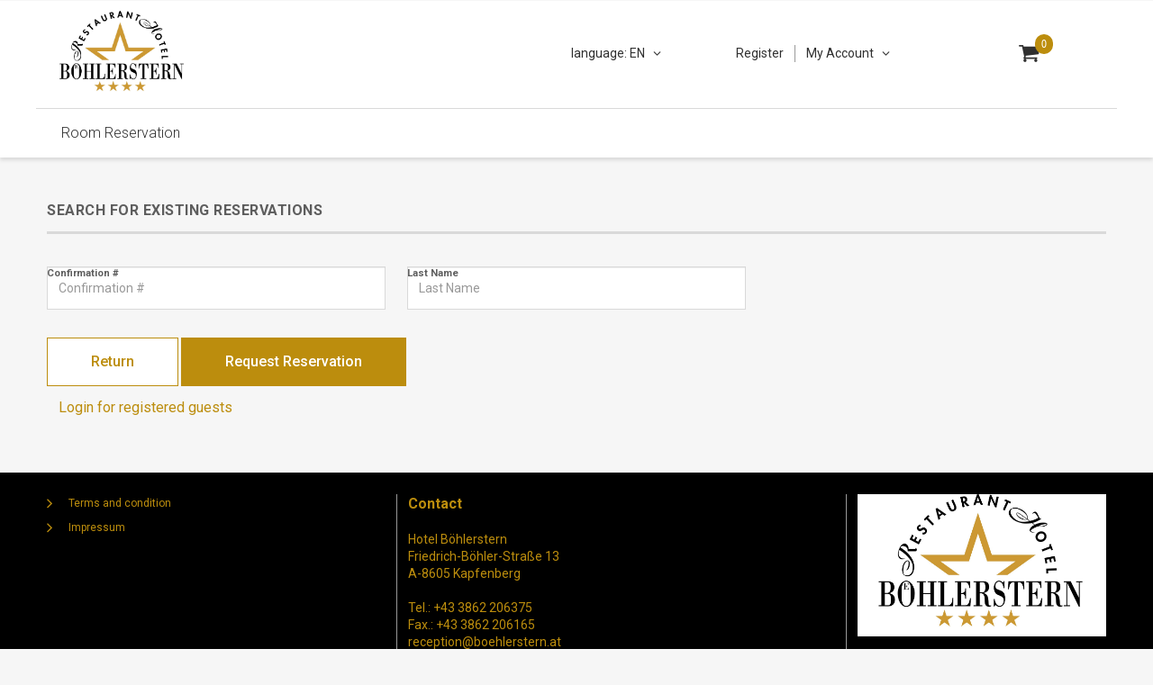

--- FILE ---
content_type: text/html; charset=utf-8
request_url: https://fideliobooking.at/boehlerstern/ShowResNoLog.aspx
body_size: 22153
content:

<!DOCTYPE html>
<html>
<head>
<title>Search for existing reservations | Hotel B&ouml;hlerstern</title>
<meta charset="utf-8">
<meta name="viewport" content="width=device-width, initial-scale=1.0">


<!-- Styles -->
<meta http-equiv="x-ua-compatible" content="IE=edge" >

    <link rel="stylesheet" type="text/css" href="/boehlerstern/content/css/main.min.css" />



<!--[if gte IE 7]>
<style type="text/css">@import url(/boehlerstern/content/css/ie.css);</style>
<![endif]-->


<link href="/boehlerstern/Content/custom/favicon.ico" rel="shortcut icon" />

<!-- Scripts -->

<script type="text/javascript" src="/boehlerstern/Scripts/modernizr-2.6.2.js"></script>
<script type="text/javascript" src="/boehlerstern/Scripts/jquery-3.1.1.min.js"></script>
<script type="text/javascript" src="/boehlerstern/Scripts/bootstrap.min.js"></script>
<script type="text/javascript" src="/boehlerstern/Scripts/jquery-ui-1.12.1.min.js"></script>
<script type="text/javascript" src="/boehlerstern/Scripts/jquery.blockUI.js"></script>
<script type="text/javascript" src="/boehlerstern/content/_contrib/json2/json2.min.js"></script>
<script type="text/javascript" src="/boehlerstern/content/_contrib/class/Class.js"></script>
<script type="text/javascript" src="/boehlerstern/content/_contrib/hputils/HPUtils.js"></script>
<script type="text/javascript" src="/boehlerstern/content/_contrib/jvfloat/jvfloat.js"></script>
<script type="text/javascript" src="/boehlerstern/content/_contrib/mmenu/jquery.mmenu.min.js"></script>
<script type="text/javascript" src="/boehlerstern/content/_contrib/mmenu/jquery.mmenu.header.min.js"></script>
<script type="text/javascript" src="/boehlerstern/content/_contrib/showMore/jquery.showMore.min.js"></script>
<script type="text/javascript" src="/boehlerstern/content/_contrib/lightbox/lightbox.min.js"></script>
<script type="text/javascript" src="/boehlerstern/Content/_contrib/moment.js/moment.min.js"></script>
<script type="text/javascript" src="/boehlerstern/Content/_contrib/onm_cal/cal.js"></script>
<script type="text/javascript" src="/boehlerstern/content/_contrib/slick/slick.min.js"></script>
<script type="text/javascript" src="/boehlerstern/Content/_contrib/toastr/toastr.min.js"></script>
<script type="text/javascript" src="/boehlerstern/content/_contrib/chosen/chosen.jquery.min.js"></script>
<script type="text/javascript" src="/boehlerstern/content/_contrib/responsiveTabs/responsiveTabs.js"></script>
<script type="text/javascript" src="/boehlerstern/content/_contrib/dataTables/js/jquery.dataTables.min.js"></script>
<script type="text/javascript" src="/boehlerstern/content/_contrib/dataTables/js/dataTables.bootstrap.min.js"></script>

<!-- this makes some problems in jquery
<script type="text/javascript" src="/boehlerstern/content/_contrib/dataTables/js/dataTables.responsive.min.js"></script>
-->

<script type="text/javascript" src="/boehlerstern/js/hp.js"></script>
<script type="text/javascript" src="/boehlerstern/js/iPhone.js"></script>
<script type="text/javascript" src="/boehlerstern/js/ShoppingCart.js"></script>
<script type="text/javascript" src="/boehlerstern/js/global.js"></script>
<script type="text/javascript" src="/boehlerstern/js/antiforgery.js"></script>
<script type="text/javascript" src="/boehlerstern/js/hpcommon.js"></script>
<!-- this makes some problems in jquery
<script type="text/javascript" src="/boehlerstern/js/MultiHotel.js"></script>
-->
<script>
    var calColorCache = {};
	$(function () {
		HP.base_href = "/boehlerstern/";
		HP.defaultCurrencyCode = "EUR";
	    $('.floating-label').jvFloat();

	    $('.list-responsive').on('click tap', '.lr-toggle', function (e) {
	        if (HPUtils.isMobile()) {
	            if ($(this).hasClass('lr-item')) {
	                $(this).addClass('ellapsed').removeClass('lr-toggle');
	                e.preventDefault();
	            } else {
	                $(this).parents('.ellapsed').removeClass('ellapsed').addClass('lr-toggle');
	            }
	        }
	    });
	    // Data Table Configuration
	    HP.dataTablesOptions = {
	        "language": {
	            "paginate": {
	                "first": 'First',
                    "last": 'Last',
                    "next": 'Next',
                    "previous": 'Previous'
                },
                "processing": 'Processing',
                "infoEmpty": 'No data available',
                "info": 'Showing _START_ to _END_ of _TOTAL_ entries'
            },
             "searching": false,
             "lengthChange": false,
             "columns.defaultContent": "",
             //"responsive": true,
             "ordering": false
         };
	});

    // add test for input:checked in Modernizr, this wil be included in version 3.x, but not in the current 2.x
    // see also https://github.com/Modernizr/Modernizr/pull/879 for further information
    Modernizr.addTest('checked', function () {
        return Modernizr.testStyles('#modernizr input {width:100px} #modernizr :checked {width:200px;display:block}', function (elem, rule) {
            var cb = document.createElement('input');
            cb.setAttribute("type", "checkbox");
            cb.setAttribute("checked", "checked");
            elem.appendChild(cb);
            return cb.offsetWidth == 200;
        });
    });
    // Apply classes for features like audio/video formats, input types and attributes
    Modernizr.applyClasses = function (groupsFeatures) {
        groupsFeatures = groupsFeatures.split(' ');
        var i, groupFeatures, feature, className = ' ',
            len = groupsFeatures.length, docElement = document.documentElement,
            ret = Modernizr;

        for (i = 0; i < len; i++) {
            groupFeatures = groupsFeatures[i];
            if (ret[groupFeatures]) {
                for (feature in ret[groupFeatures]) {
                    className += ' ' + (ret[groupFeatures][feature] ? '' : 'no-') + groupFeatures + feature;
                }
            }
        }

        docElement.className += className;
    };
    Modernizr.applyClasses("input");

    function updateCalendarColors($el, startMonth, monthCount) {
        var setMonthColor = function (colorData) {
            $.each(colorData, function (day, val) {
                $el.onmCal('setDateElementColors', day, val[0], val[1]);
            });
        };
        for (var i = 0; i < monthCount; i++) {
            var month = startMonth.clone().add(i, 'months').format('DD.MM.YYYY');
            if (calColorCache[month]) {
                setMonthColor(calColorCache[month]);

            } else {
                HP.UI.AJAXRequest(
					'/boehlerstern/DataRetrieval.asmx/getMonthlyAvailabilityColorsForOnmCal',
					JSON.stringify({ dateString: month }),
					function (msg) {
					    calColorCache[msg.d.month] = msg.d.result;
					    setMonthColor(msg.d.result);
					},
					"",
					true,
					false);
            }
        }
    }
    $.fn.showMore.defaultSettings = {
    	language: {
    		showMore: '<i class="icon icon-plus"></i>&nbsp;&nbsp;'+'Show More' ,
    		showLess: '<i class="icon icon-minus"></i>&nbsp;&nbsp;'+'Hide Details'
    	},
    	btnClass: 'btn btn-xs btn-unstyled btn-link',
    	btnWrapperClass: 'show-more--toggle'
    }

    function formatPrice(price, currencyCode) {
    	var result = price.toFixed(2) + "";
    	result = result.split('.');
    	var currency = '';
    	if (typeof currencyCode === 'undefined' || !currencyCode) {
    	    currency = HP.defaultCurrencyCode;
    	} else {
    	    currency = currencyCode;
    	}
    	switch (currency) {
    		case 'EUR':
    			currency = '&euro;';
    			break;
    		case 'USD':
    			currency = '&#36;';
    			break;
    		default:
    			break;
    	}
    	if (result.length > 1) {
    		return result[0] + ".<sup>" + result[1] + "</sup>&nbsp;" + currency;
    	} else {
    		return result[0] + ".<sup>00</sup>&nbsp;" + currency;
    	}

    }

    function insertSpin($el) {
        $el.text("").html('<i class="icon icon-spin4 icon-spin"></i>');
    }

</script>  
</head>
<body>
    

    <div>
	<form method="post" action="./ShowResNoLog.aspx" onsubmit="javascript:return WebForm_OnSubmit();" id="Form1">
<div class="aspNetHidden">
<input type="hidden" name="__EVENTTARGET" id="__EVENTTARGET" value="" />
<input type="hidden" name="__EVENTARGUMENT" id="__EVENTARGUMENT" value="" />
<input type="hidden" name="__VIEWSTATE" id="__VIEWSTATE" value="/wEPDwUKMTA1MTc3MDYzNGRkn17W9+DpJ6ok89EO2Ovij6L0OiTNHaL0NiUSbtYw4Ms=" />
</div>

<script type="text/javascript">
//<![CDATA[
var theForm = document.forms['Form1'];
if (!theForm) {
    theForm = document.Form1;
}
function __doPostBack(eventTarget, eventArgument) {
    if (!theForm.onsubmit || (theForm.onsubmit() != false)) {
        theForm.__EVENTTARGET.value = eventTarget;
        theForm.__EVENTARGUMENT.value = eventArgument;
        theForm.submit();
    }
}
//]]>
</script>


<script src="/boehlerstern/WebResource.axd?d=PeL2xYr_FMygHlb3g2VRdWjkKGy4FHj2IEPKVb3-DgydGMBsbIG_M3hJySHQtOTbJLvAH50eH_17_aHl0Zmimh8GzWI46ePeqRR3HBM2xO41&amp;t=637814689746327080" type="text/javascript"></script>


<script src="/boehlerstern/WebResource.axd?d=i6KZODyhy0IUAIXF7V8z3xg6C1VBqzWrvtgG1H9zXMoZVdZ8OycXR7wh251fixijPVdxLdb0XeVVG7BVZshrDf0eDL4PQpvUB3cawYtoxg01&amp;t=637814689746327080" type="text/javascript"></script>
<script type="text/javascript">
//<![CDATA[
function WebForm_OnSubmit() {
if (typeof(ValidatorOnSubmit) == "function" && ValidatorOnSubmit() == false) return false;
return true;
}
//]]>
</script>

<div class="aspNetHidden">

	<input type="hidden" name="__VIEWSTATEGENERATOR" id="__VIEWSTATEGENERATOR" value="1B97BBE4" />
	<input type="hidden" name="__EVENTVALIDATION" id="__EVENTVALIDATION" value="/wEdAAQquX7iKsS1iv1MdTCGpnP3a/43rUWdU6K2k158ZoWAvS2cmyia0ncYggDvs38hFS2inihG6d/Xh3PZm3b5AoMQKYbCWKYUDHspT4vyju0vS2X9zzd+j1ibiobrwTozv1g=" />
</div>
        <input name="__RequestVerificationToken" type="hidden" value="TelGFawyJUaM3FiPxDOtc8L5ivm14RduV8iKWz8ciEofscU7Quqidkd5nv4Q6kWh5TvkmLogIaw2FgnY0Wz-V8D0W70JNOec4gulNwqKc_GVvQtlq-u04ZBFgcrtXOcdj8WjJO04bMNVatIagS7mq6Z4WBCguTdSZ5Jvwel_X9U1" />
		
<header class="header">
    <nav id="hotelHeader" class="hh-wrapper">
		<div>
            <div class="mm-toggle">
                <a href="#mm-hotelHeader" class="btn-block">
                    <span class="icon-bar"></span>
                    <span class="icon-bar"></span>
                    <span class="icon-bar"></span>
                </a>
            </div>
            <div class="hh-title-wrapper">
			    
                <div class="hh-logo">
                    <a href="/boehlerstern" class="btn-unstyled">
					    <img src="/boehlerstern/Content/custom/logo.jpg" alt="">
				    </a>
                </div>
                
                <div class="hh-title">
                   <h4> <a href="/boehlerstern">Hotel B&ouml;hlerstern</a></h4>
				    
                </div>
            </div>
            <div class="hh-language">
                
<ul class="list-unstyled">
    <li class="dropdown">
        <span class="dropdown-toggle" data-toggle="dropdown">language: EN&nbsp;&nbsp;&nbsp;<i class="icon icon-angle-down"></i></span>
        <ul class="dropdown-menu clearfix">
         
	        <li>
	        
	        <a href="#" class="lang" onclick="HP.UI.setLanguage('de-DE')">
		        <img src="/boehlerstern/Img/flagge_de.gif">&nbsp;&nbsp;&nbsp;Deutsch</a>
	        </li>
	        
	        <li>
	        
	        <a href="#" class="lang" onclick="HP.UI.setLanguage('en-GB')">
		        <img src="/boehlerstern/Img/flagge_en.gif">&nbsp;&nbsp;&nbsp;English</a>
	        </li>
	        
        </ul>
    </li>
</ul>
            </div>
            <div class="hh-login">
                
                <ul class="list-horizontal list-unstyled clearfix">
                    
					<li><a href="/boehlerstern/Registration.aspx?ReturnUrl=Inquiry.aspx" class="hh-reg-btn">Register</a></li>
					<li class="visible-xs"><a href="/boehlerstern/Login.aspx?ReturnUrl=Inquiry.aspx" title="Login" class="hh-login-btn">Login</a></li>
					<li class="dropdown hidden-xs">
						<span class="dropdown-toggle" data-toggle="dropdown">My Account&nbsp;&nbsp;&nbsp;<i class="icon icon-angle-down"></i></span>
						<ul id="login-form-menu" class="dropdown-menu">
							<li>
								<div class="form-group">
									<input id="userName" name="userName" placeholder='User Name' type="text" class="form-control floating-label" />
								</div>
								<div class="form-group">
									<input id="password" name="password" type="password" placeholder='Password' class="form-control floating-label" />
								</div>
								<div>
									<input type="button" id="btn-login" class="btn btn-primary btn-block" value='Login' onclick="HP.UI.startAction(this);" />
								</div>
								<div>
									<a class="btn btn-link" href="/boehlerstern/ResetPassword.aspx?ReturnUrl=Inquiry.aspx">Forgot Password</a>
								</div>	                 
                                <hr class="condensed" />           
							    
					            <div><a class="btn btn-link" href="/boehlerstern/ShowResNoLog.aspx">Show Reservation</a></div>
					            						
							</li>
						</ul>
					</li>
                    
						
                </ul>
            </div>
            <div class="hh-cart">
				
<div class="cart-wrapper relative">
	<ul class="list-unstyled">
		<li id="shopping-cart-dropdown" class="dropdown">
			<span class="btn-block btn-unstyled dropdown-toggle" data-toggle="dropdown"><i class="icon icon-shopping-cart"><span class="badge">0</span></i><span class="cart-title">  Cart</span></span>

			<ul class="dropdown-menu shopping-cart-menu">
				
				<li id="emptyCard" >The cart is empty</li>
                <li><button type="button" class="btn btn-primary btn-lg" onclick="navigatetourl('StartBooking.aspx'); return false;">Show Cart</button></li>
			</ul>
		</li>
	</ul>
</div>

                
            </div>
		</div>
	</nav>
	
    <div class="hh-modules">
        <ul>
			
            <li><a href="/boehlerstern/Inquiry.aspx">Room Reservation</a></li>
			
        </ul>
    </div>
	
    <div id="nojsInfo" class="container"><div class="alert alert-warning">Please activate Javascript in your browser for full functionality</div></div>
</header>
<script type="text/javascript">
    function doLogin(e) {
        e.stopPropagation();
        e.preventDefault();

        var $f = $("#login-form-menu");
        var $u = $("#userName", $f);
        var $p = $("#password", $f);
        if ($.trim($u.val()) == "") {            
            alert('User name is missing');
            HP.UI.endAction(e);
	        return false;
	    }

        if ($.trim($p.val()) == "") {
            alert('Password is missing');
            HP.UI.endAction(e);
	        return false;
	    }

        var $frmLogin = $("<form>").attr({
            method: "post",
            action: "UnattendedLogin.aspx?ReturnUrl=/boehlerstern/ShowResNoLog.aspx"
        }).append($u.clone()).append($p.clone()).appendTo("body");

        $frmLogin.submit();
    }

    $(function () {
        var $f = $("#login-form-menu");

        $(".dropdown-toggle").on("click", function (e) {
            $f.find("#userName").focus();
        });

        $f.on("click", function (e) {
            e.stopPropagation();
        });

        $("#userName, #password", $f).on("keypress", function (e) {
            if (e.type == "keypress" && e.keyCode == 13) {
                doLogin(e);
            }
        });

        $("#btn-login", $f).on("click", doLogin);

        
        var $mmenu = $("#hotelHeader").clone();
        $mmenu.attr("id", "mm-hotelHeader");
        $mmenu.find("*").removeAttr("id");
        $mmenu.find('.hh-cart').insertBefore($mmenu.find('.hh-login'));
		
    	$('header > .hh-modules').clone().appendTo($mmenu.children());
		
        $mmenu.find('.hh-language').appendTo($mmenu.children());
        $mmenu.mmenu();
        
        
        $('.header .dropdown-toggle').dropdown();
    });
</script>


		<div class="main">

		
            <div class="form-wrapper">
			    <fieldset>
				    <legend>Search for existing reservations</legend>
				    <div class="form-group">
					    <div>
						    <input name="edConfirmation" type="text" id="edConfirmation" tabindex="1" class="form-control floating-label" placeholder="Confirmation #" />
						    <span id="RequiredFieldValidator1" class="validator" style="visibility:hidden;">Confirmation Number is missing</span>
					    </div>
					    <div>
					    <input name="edLastName" type="text" id="edLastName" tabindex="2" class="form-control floating-label" placeholder="Last Name" />
						    <span id="RequiredFieldValidator2" class="validator" style="visibility:hidden;">Last Name is missing</span>
						    <span id="LoginValidator" class="validator" style="visibility:hidden;">Invalid Reservation details</span>
					    </div>
				    </div>
					<div>
                        <input type="button" value="Return" onclick="location.href = 'inquiry.aspx';" class="btn btn-lg btn-default"/>
						<input type="submit" name="btnLogin" value="Request Reservation" onclick="HP.UI.startAction(this);WebForm_DoPostBackWithOptions(new WebForm_PostBackOptions(&quot;btnLogin&quot;, &quot;&quot;, true, &quot;&quot;, &quot;&quot;, false, false))" id="btnLogin" tabindex="3" class="btn btn-primary btn-lg" />
						    
                            
						<div class="controls">
							<a href="Login.aspx?ReturnUrl=Registration.aspx?a=edit" class="btn btn-link">Login for registered guests</a>
						</div>
					</div>
			    </fieldset>
            </div>
		
			</dl>
		</div>
	
<script type="text/javascript">
//<![CDATA[
var Page_Validators =  new Array(document.getElementById("RequiredFieldValidator1"), document.getElementById("RequiredFieldValidator2"), document.getElementById("LoginValidator"));
//]]>
</script>

<script type="text/javascript">
//<![CDATA[
var RequiredFieldValidator1 = document.all ? document.all["RequiredFieldValidator1"] : document.getElementById("RequiredFieldValidator1");
RequiredFieldValidator1.controltovalidate = "edConfirmation";
RequiredFieldValidator1.errormessage = "Confirmation Number is missing";
RequiredFieldValidator1.evaluationfunction = "RequiredFieldValidatorEvaluateIsValid";
RequiredFieldValidator1.initialvalue = "";
var RequiredFieldValidator2 = document.all ? document.all["RequiredFieldValidator2"] : document.getElementById("RequiredFieldValidator2");
RequiredFieldValidator2.controltovalidate = "edLastName";
RequiredFieldValidator2.errormessage = "Last Name is missing";
RequiredFieldValidator2.evaluationfunction = "RequiredFieldValidatorEvaluateIsValid";
RequiredFieldValidator2.initialvalue = "";
var LoginValidator = document.all ? document.all["LoginValidator"] : document.getElementById("LoginValidator");
LoginValidator.errormessage = "Invalid Reservation details";
LoginValidator.evaluationfunction = "CustomValidatorEvaluateIsValid";
//]]>
</script>


<script type="text/javascript">
//<![CDATA[

var Page_ValidationActive = false;
if (typeof(ValidatorOnLoad) == "function") {
    ValidatorOnLoad();
}

function ValidatorOnSubmit() {
    if (Page_ValidationActive) {
        return ValidatorCommonOnSubmit();
    }
    else {
        return true;
    }
}
        //]]>
</script>
</form>
	<div id="hp-push"></div>
</div>

<footer id="footer">
	<div class="container">
        <div id="footerFirstLine">
			<div class="footer-block">
                
                <ul class="list-linklist">
                    
                    <li><a href="/boehlerstern/pdf/agb_de.pdf" class="btn-link" title="">Terms and condition</a></li>
                    
                    <li><a href="https://www.boehlerstern.at/impressum/" class="btn-link" title="Open Imprint in new window.">Impressum</a></li>
                    
                </ul>
                
            </div>
            
            <div id="footerImg">
                <img src="/boehlerstern/Content/custom/logo.jpg" alt="" class="img-responsive">
            </div>
            
			<div id="footerContact" class="contact col-sm-4 col-sm-pull-4 col-md-5 col-md-pull-3">
                <strong>Contact</strong><br /><br />
                <address>
					Hotel B&ouml;hlerstern<br />
					Friedrich-B&ouml;hler-Straße 13<br />
					A-8605 Kapfenberg<br /><br />
					Tel.: +43 3862 206375<br />
					Fax.: +43 3862 206165<br />
					<a href="mailto:reception@boehlerstern.at" title="reception@boehlerstern.at" >reception@boehlerstern.at</a><br />
					<a href="https://www.boehlerstern.at/" title="https://www.boehlerstern.at/">https://www.boehlerstern.at/</a>
                </address>
			</div>	
        </div>
		<div id="footerSecondLine">
            
			<div id="footerSocialMedia">
                <p>
				
                </p>
			</div>
		</div>
	</div>
</footer>


</body>
<script type="text/javascript">
	function DoCancel() {
		if (confirm ("Do you really want to cancel selected reservation?")){
			disableButtons();
			$.ajax({
				url: "ShowResNoLog.aspx/CancelRes",
				dataType: 'json',
				data: '{ "n":"" }',
				contentType: "application/json; charset=utf-8", 
				type:"POST",
				success: function(data) {
				ShowCancelResultData(data.d);
				}
			});
		}
	}  

	function ShowCancelResultData(msg) {
		alert(msg);
		location.href = 'inquiry.aspx';
	}

	function disableButtons() {
		$("#Cancel").attr("disabled", true);
		//$("#Cancel").hide();
	}
</script>
</html>

--- FILE ---
content_type: text/css
request_url: https://fideliobooking.at/boehlerstern/content/css/main.min.css
body_size: 206621
content:
@import url(//fonts.googleapis.com/css?family=Roboto:400,100,100italic,300,300italic,400italic,500,500italic,700,700italic,900,900italic);html{font-family:arial;-ms-text-size-adjust:100%;-webkit-text-size-adjust:100%}body{margin:0}article,aside,details,figcaption,figure,footer,header,hgroup,main,menu,nav,section,summary{display:block}audio,canvas,progress,video{display:inline-block;vertical-align:baseline}audio:not([controls]){display:none;height:0}[hidden],template{display:none}a{background-color:transparent}a:active,a:hover{outline:0}abbr[title]{border-bottom:1px dotted}b,strong{font-weight:bold}dfn{font-style:italic}h1{font-size:2em;margin:0.67em 0}mark{background:#ff0;color:#000}small{font-size:80%}sub,sup{font-size:75%;line-height:0;position:relative;vertical-align:baseline}sup{top:-0.5em}sub{bottom:-0.25em}img{border:0}svg:not(:root){overflow:hidden}figure{margin:1em 40px}hr{-moz-box-sizing:content-box;box-sizing:content-box;height:0}pre{overflow:auto}code,kbd,pre,samp{font-family:monospace,monospace;font-size:1em}button,input,optgroup,select,textarea{color:inherit;font:inherit;margin:0}button{overflow:visible}button,select{text-transform:none}button,html input[type="button"],input[type="reset"],input[type="submit"]{-webkit-appearance:button;cursor:pointer}button[disabled],html input[disabled]{cursor:default}button::-moz-focus-inner,input::-moz-focus-inner{border:0;padding:0}input{line-height:normal}input[type="checkbox"],input[type="radio"]{box-sizing:border-box;padding:0}input[type="number"]::-webkit-inner-spin-button,input[type="number"]::-webkit-outer-spin-button{height:auto}input[type="search"]{-webkit-appearance:textfield;-moz-box-sizing:content-box;-webkit-box-sizing:content-box;box-sizing:content-box}input[type="search"]::-webkit-search-cancel-button,input[type="search"]::-webkit-search-decoration{-webkit-appearance:none}fieldset{border:1px solid silver;margin:0 2px;padding:0.35em 0.625em 0.75em}legend{border:0;padding:0}textarea{overflow:auto}optgroup{font-weight:bold}table{border-collapse:collapse;border-spacing:0}td,th{padding:0}@media print{*,*:before,*:after{background:transparent !important;color:#000 !important;box-shadow:none !important;text-shadow:none !important}a,a:visited{text-decoration:underline}a[href]:after{content:" (" attr(href) ")"}abbr[title]:after{content:" (" attr(title) ")"}a[href^="#"]:after,a[href^="javascript:"]:after{content:""}pre,blockquote{border:1px solid #999;page-break-inside:avoid}thead{display:table-header-group}tr,img{page-break-inside:avoid}img{max-width:100% !important}p,h2,h3{orphans:3;widows:3}h2,h3{page-break-after:avoid}select{background:#fff !important}.navbar{display:none}.btn>.caret,.dropup>.btn>.caret{border-top-color:#000 !important}.label{border:1px solid #000}.table{border-collapse:collapse !important}.table td,.table th{background-color:#fff !important}.table-bordered th,.table-bordered td{border:1px solid #ddd !important}}@font-face{font-family:'s8hp';
src:url('../fonts/s8hp.eot?66579483');
src:url('../fonts/s8hp.eot?66579483#iefix') format('embedded-opentype'),url('../fonts/s8hp.woff?66579483') format('woff'),url('../fonts/s8hp.ttf?66579483') format('truetype'),url('../fonts/s8hp.svg?66579483#s8hp') format('svg');
font-weight:normal;
font-style:normal}
.icon{display:inline-block;font-family:'s8hp';font-style:normal;font-size:18px;text-rendering:auto;-webkit-font-smoothing:antialiased;-moz-osx-font-smoothing:grayscale;transform:translate(0,0)}.icon-lg{font-size:1.333333333em;line-height:0.75em;vertical-align:-15%}.icon-2x{font-size:2em}.icon-3x{font-size:3em}.icon-4x{font-size:4em}.icon-5x{font-size:5em}.icon-fw{width:1.285714286em;text-align:center}.icon-ul{padding-left:0;margin-left:2.142857143em;list-style-type:none}.icon-ul>li{position:relative}.icon-li{position:absolute;left:-2.142857143em;width:2.142857143em;top:0.142857143em;text-align:center}.icon-li.icon-lg{left:-1.857142857em}.icon-border{padding:.2em .25em .15em;border:solid 0.08em #d9d9d9;border-radius:.1em}.pull-right{float:right}.pull-left{float:left}.icon.pull-left{margin-right:.3em}.icon.pull-right{margin-left:.3em}.icon-spin{-webkit-animation:icon-spin 2s infinite linear;animation:icon-spin 2s infinite linear}.icon-pulse{-webkit-animation:icon-spin 1s infinite steps(8);animation:icon-spin 1s infinite steps(8)}@-webkit-keyframes icon-spin{0%{-webkit-transform:rotate(0deg);
transform:rotate(0deg)}
100%{-webkit-transform:rotate(359deg);
transform:rotate(359deg)}}
@keyframes icon-spin{0%{-webkit-transform:rotate(0deg);
transform:rotate(0deg)}
100%{-webkit-transform:rotate(359deg);
transform:rotate(359deg)}}
.icon-rotate-90{filter:progid:DXImageTransform.Microsoft.BasicImage(rotation=1);
-webkit-transform:rotate(90deg);-ms-transform:rotate(90deg);transform:rotate(90deg)}.icon-rotate-180{filter:progid:DXImageTransform.Microsoft.BasicImage(rotation=2);-webkit-transform:rotate(180deg);-ms-transform:rotate(180deg);transform:rotate(180deg)}.icon-rotate-270{filter:progid:DXImageTransform.Microsoft.BasicImage(rotation=3);-webkit-transform:rotate(270deg);-ms-transform:rotate(270deg);transform:rotate(270deg)}.icon-flip-horizontal{filter:progid:DXImageTransform.Microsoft.BasicImage(rotation=0,mirror=1);-webkit-transform:scale(-1,1);-ms-transform:scale(-1,1);transform:scale(-1,1)}.icon-flip-vertical{filter:progid:DXImageTransform.Microsoft.BasicImage(rotation=2,mirror=1);-webkit-transform:scale(1,-1);-ms-transform:scale(1,-1);transform:scale(1,-1)}:root .icon-rotate-90,:root .icon-rotate-180,:root .icon-rotate-270,:root .icon-flip-horizontal,:root .icon-flip-vertical{filter:none}.icon-stack{position:relative;display:inline-block;width:2em;height:2em;line-height:2em;vertical-align:middle}.icon-stack-1x,.icon-stack-2x{position:absolute;left:0;width:100%;text-align:center}.icon-stack-1x{line-height:inherit}.icon-stack-2x{font-size:2em}.icon-inverse{color:#fff}.icon-basket:before{content:'\e800'}.icon-glass:before{content:'\e801'}.icon-search:before{content:'\e802'}.icon-mail:before{content:'\e803'}.icon-mail-alt:before{content:'\e804'}.icon-star:before{content:'\e805'}.icon-star-empty:before{content:'\e806'}.icon-star-half:before{content:'\e807'}.icon-star-half-alt:before{content:'\e808'}.icon-user:before{content:'\e809'}.icon-users:before{content:'\e80a'}.icon-picture:before{content:'\e80b'}.icon-th:before{content:'\e80c'}.icon-th-list:before{content:'\e80d'}.icon-camera:before{content:'\e80e'}.icon-camera-alt:before{content:'\e80f'}.icon-plus:before{content:'\e810'}.icon-cancel-circled2:before{content:'\e811'}.icon-cancel-circled:before{content:'\e812'}.icon-cancel:before{content:'\e813'}.icon-ok-squared:before{content:'\e814'}.icon-ok:before{content:'\e815'}.icon-ok-circled:before{content:'\e816'}.icon-ok-circled2:before{content:'\e817'}.icon-plus-circled:before{content:'\e818'}.icon-plus-squared:before{content:'\e819'}.icon-plus-squared-alt:before{content:'\e81a'}.icon-minus:before{content:'\e81b'}.icon-minus-squared:before{content:'\e81c'}.icon-minus-circled:before{content:'\e81d'}.icon-minus-squared-alt:before{content:'\e81e'}.icon-help:before{content:'\e81f'}.icon-info-circled:before{content:'\e820'}.icon-info:before{content:'\e821'}.icon-help-circled:before{content:'\e822'}.icon-home:before{content:'\e823'}.icon-link-ext:before{content:'\e824'}.icon-lock:before{content:'\e825'}.icon-lock-open:before{content:'\e826'}.icon-lock-open-alt:before{content:'\e827'}.icon-pin:before{content:'\e828'}.icon-tag:before{content:'\e829'}.icon-tags:before{content:'\e82a'}.icon-thumbs-up:before{content:'\e82b'}.icon-thumbs-down:before{content:'\e82c'}.icon-thumbs-up-alt:before{content:'\e82d'}.icon-thumbs-down-alt:before{content:'\e82e'}.icon-reply:before{content:'\e82f'}.icon-print:before{content:'\e830'}.icon-angle-circled-left:before{content:'\e831'}.icon-trash:before{content:'\e832'}.icon-trash-empty:before{content:'\e833'}.icon-phone:before{content:'\e834'}.icon-phone-squared:before{content:'\e835'}.icon-calendar:before{content:'\e836'}.icon-calendar-empty:before{content:'\e837'}.icon-block:before{content:'\e838'}.icon-down-open:before{content:'\e839'}.icon-left-open:before{content:'\e83a'}.icon-right-open:before{content:'\e83b'}.icon-up-open:before{content:'\e83c'}.icon-angle-right:before{content:'\e83d'}.icon-angle-left:before{content:'\e83e'}.icon-angle-up:before{content:'\e83f'}.icon-angle-down:before{content:'\e840'}.icon-right-hand:before{content:'\e841'}.icon-arrows-cw:before{content:'\e842'}.icon-ccw:before{content:'\e843'}.icon-cw:before{content:'\e844'}.icon-toggle-on:before{content:'\e845'}.icon-toggle-off:before{content:'\e846'}.icon-tint:before{content:'\e847'}.icon-check:before{content:'\e848'}.icon-dot-circled:before{content:'\e849'}.icon-circle-thin:before{content:'\e84a'}.icon-circle-empty:before{content:'\e84b'}.icon-truck:before{content:'\e84c'}.icon-spinner:before{content:'\e84d'}.icon-wheelchair:before{content:'\e84e'}.icon-paw:before{content:'\e84f'}.icon-linux:before{content:'\e850'}.icon-pair:before{content:'\e854'}.icon-at:before{content:'\e855'}.icon-android:before{content:'\e856'}.icon-apple:before{content:'\e857'}.icon-gplus:before{content:'\e858'}.icon-facebook:before{content:'\e859'}.icon-facebook-squared:before{content:'\e85a'}.icon-gplus-squared:before{content:'\e85b'}.icon-linkedin-squared:before{content:'\e85c'}.icon-linkedin:before{content:'\e85d'}.icon-paypal:before{content:'\e85e'}.icon-ticket:before{content:'\e85f'}.icon-voucher:before{content:'\e860'}.icon-men:before{content:'\e862'}.icon-room:before{content:'\e863'}.icon-dinner:before{content:'\e865'}.icon-drop:before{content:'\e866'}.icon-female:before{content:'\e867'}.icon-toggle-off2:before{content:'\e868'}.icon-spin4:before{content:'\e869'}.icon-cog:before{content:'\e86a'}.icon-pencil:before{content:'\e86b'}.icon-angle-circled-right:before{content:'\e86c'}.icon-angle-circled-up:before{content:'\e86d'}.icon-angle-circled-down:before{content:'\e86e'}.icon-ellipsis:before{content:'\e86f'}.icon-ellipsis-vert:before{content:'\e870'}.icon-filter:before{content:'\e871'}.icon-attention-circled:before{content:'\e872'}[class*="icon-child-"]:before{font-size:1.2em !important;bottom:7px;position:relative}.icon-child-0:before,.icon-child-1:before{content:'\e851'}.icon-child-2:before,.icon-child-3:before,.icon-child-4:before{content:'\e864'}.icon-child-5:before,.icon-child-6:before,.icon-child-7:before{content:'\e853'}.icon-child-8:before,.icon-child-9:before,.icon-child-10:before{content:'\e861'}.icon-child-11:before,.icon-child-12:before,.icon-child-13:before,.icon-child-14:before,.icon-child-15:before,.icon-child-16:before{content:'\e852'}*{-webkit-box-sizing:border-box;-moz-box-sizing:border-box;box-sizing:border-box}*:before,*:after{-webkit-box-sizing:border-box;-moz-box-sizing:border-box;box-sizing:border-box}html{font-size:10px;-webkit-tap-highlight-color:transparent}body{font-family:"Roboto",Helvetica,Arial,sans-serif;font-size:14px;line-height:1.4;color:#5d5d5d;background-color:#f6f6f6}input,button,select,textarea{font-family:inherit;font-size:inherit;line-height:inherit}a{color:#bc8d0d;text-decoration:none}a:hover,a:focus{color:#725e42;text-decoration:none}a:focus{outline:thin dotted;outline:5px auto -webkit-focus-ring-color;outline-offset:-2px}figure{margin:0}img{vertical-align:middle}.img-responsive,.thumbnail>img,.thumbnail a>img{display:block;max-width:100%;height:auto}.img-rounded{border-radius:0px}.img-thumbnail{padding:0;line-height:1.4;background-color:#f6f6f6;border:1px solid none;border-radius:0;-webkit-transition:all 0.2s ease-in-out;-o-transition:all 0.2s ease-in-out;transition:all 0.2s ease-in-out;display:inline-block;max-width:100%;height:auto}.img-circle{border-radius:50%}hr{margin-top:19px;margin-bottom:19px;border:0;border-top:1px solid #d9d9d9}.sr-only{position:absolute;width:1px;height:1px;margin:-1px;padding:0;overflow:hidden;clip:rect(0,0,0,0);border:0}.sr-only-focusable:active,.sr-only-focusable:focus{position:static;width:auto;height:auto;margin:0;overflow:visible;clip:auto}h1,h2,h3,h4,h5,h6,.h1,.h2,.h3,.h4,.h5,.h6{font-family:inherit;font-weight:500;line-height:1.1;color:inherit}h1 small,h2 small,h3 small,h4 small,h5 small,h6 small,.h1 small,.h2 small,.h3 small,.h4 small,.h5 small,.h6 small,h1 .small,h2 .small,h3 .small,h4 .small,h5 .small,h6 .small,.h1 .small,.h2 .small,.h3 .small,.h4 .small,.h5 .small,.h6 .small{font-weight:normal;line-height:1;color:#d9d9d9}h1,.h1,h2,.h2,h3,.h3{margin-top:19px;margin-bottom:9.5px}h1 small,.h1 small,h2 small,.h2 small,h3 small,.h3 small,h1 .small,.h1 .small,h2 .small,.h2 .small,h3 .small,.h3 .small{font-size:65%}h4,.h4,h5,.h5,h6,.h6{margin-top:9.5px;margin-bottom:9.5px}h4 small,.h4 small,h5 small,.h5 small,h6 small,.h6 small,h4 .small,.h4 .small,h5 .small,.h5 .small,h6 .small,.h6 .small{font-size:75%}h1,.h1{font-size:48px}h2,.h2{font-size:36px}h3,.h3{font-size:24px}h4,.h4{font-size:16px}h5,.h5{font-size:14px}h6,.h6{font-size:14px}p{margin:0 0 9.5px}.lead{margin-bottom:19px;font-size:16px;font-weight:300;line-height:1.4}@media (min-width:768px){.lead{font-size:21px}}small,.small,.footnote{font-size:85%}mark,.mark{background-color:#f1b525;padding:.2em}.text-left{text-align:left}.text-right{text-align:right}.text-center{text-align:center}.text-justify{text-align:justify}.text-nowrap{white-space:nowrap}.text-lowercase{text-transform:lowercase}.text-uppercase{text-transform:uppercase}.text-capitalize{text-transform:capitalize}.text-muted{color:#d9d9d9}.text-primary{color:#bc8d0d}a.text-primary:hover{color:#826b4b}.text-success{color:#fff}a.text-success:hover{color:#e6e6e6}.text-info{color:#fff}a.text-info:hover{color:#e6e6e6}.text-warning{color:#fff}a.text-warning:hover{color:#e6e6e6}.text-danger{color:#fff}a.text-danger:hover{color:#e6e6e6}.bg-primary{color:#fff;background-color:#bc8d0d}a.bg-primary:hover{background-color:#826b4b}.bg-success{background-color:#96be2a}a.bg-success:hover{background-color:#759421}.bg-info{background-color:#3f7fba}a.bg-info:hover{background-color:#326594}.bg-warning{background-color:#f1b525}a.bg-warning:hover{background-color:#d59b0e}.bg-danger{background-color:#ae442f}a.bg-danger:hover{background-color:#863424}.page-header{padding-bottom:8.5px;margin:38px 0 19px;border-bottom:1px solid #efefef}ul,ol{margin-top:0;margin-bottom:9.5px}ul ul,ol ul,ul ol,ol ol{margin-bottom:0}.list-unstyled{padding-left:0;list-style:none}.list-inline,ul.list-inline-tabled{padding-left:0;list-style:none;margin-left:-5px}.list-inline>li,ul.list-inline-tabled>li{display:inline-block;padding-left:5px;padding-right:5px}dl{margin-top:0;margin-bottom:19px}dt,dd{line-height:1.4}dt{font-weight:bold}dd{margin-left:0}@media (min-width:768px){.dl-horizontal dt{float:left;width:160px;clear:left;text-align:right;overflow:hidden;text-overflow:ellipsis;white-space:nowrap}.dl-horizontal dd{margin-left:180px}}abbr[title],abbr[data-original-title]{cursor:help;border-bottom:1px dotted #d9d9d9}.initialism{font-size:90%;text-transform:uppercase}blockquote{padding:9.5px 19px;margin:0 0 19px;font-size:17.5px;border-left:5px solid #efefef}blockquote p:last-child,blockquote ul:last-child,blockquote ol:last-child{margin-bottom:0}blockquote footer,blockquote small,blockquote .small{display:block;font-size:80%;line-height:1.4;color:#d9d9d9}blockquote footer:before,blockquote small:before,blockquote .small:before{content:'\2014 \00A0'}.blockquote-reverse,blockquote.pull-right{padding-right:15px;padding-left:0;border-right:5px solid #efefef;border-left:0;text-align:right}.blockquote-reverse footer:before,blockquote.pull-right footer:before,.blockquote-reverse small:before,blockquote.pull-right small:before,.blockquote-reverse .small:before,blockquote.pull-right .small:before{content:''}.blockquote-reverse footer:after,blockquote.pull-right footer:after,.blockquote-reverse small:after,blockquote.pull-right small:after,.blockquote-reverse .small:after,blockquote.pull-right .small:after{content:'\00A0 \2014'}address{margin-bottom:19px;font-style:normal;line-height:1.4}.container{margin-right:auto;margin-left:auto;padding-left:12px;padding-right:12px}@media (min-width:768px){.container{width:768px}}@media (min-width:966px){.container{width:966px}}@media (min-width:1200px){.container{width:1200px}}.container-fluid{margin-right:auto;margin-left:auto;padding-left:12px;padding-right:12px}.row{margin-left:-12px;margin-right:-12px}.col-xs-1, .col-sm-1, .col-md-1, .col-lg-1, .col-xs-2, .col-sm-2, .col-md-2, .col-lg-2, .col-xs-3, .col-sm-3, .col-md-3, .col-lg-3, .col-xs-4, .col-sm-4, .col-md-4, .col-lg-4, .col-xs-5, .col-sm-5, .col-md-5, .col-lg-5, .col-xs-6, .col-sm-6, .col-md-6, .col-lg-6, .col-xs-7, .col-sm-7, .col-md-7, .col-lg-7, .col-xs-8, .col-sm-8, .col-md-8, .col-lg-8, .col-xs-9, .col-sm-9, .col-md-9, .col-lg-9, .col-xs-10, .col-sm-10, .col-md-10, .col-lg-10, .col-xs-11, .col-sm-11, .col-md-11, .col-lg-11, .col-xs-12, .col-sm-12, .col-md-12, .col-lg-12{position:relative;min-height:1px;padding-left:12px;padding-right:12px}.col-xs-1, .col-xs-2, .col-xs-3, .col-xs-4, .col-xs-5, .col-xs-6, .col-xs-7, .col-xs-8, .col-xs-9, .col-xs-10, .col-xs-11, .col-xs-12{float:left}.col-xs-12{width:100%}.col-xs-11{width:91.666666667%}.col-xs-10{width:83.333333333%}.col-xs-9{width:75%}.col-xs-8{width:66.666666667%}.col-xs-7{width:58.333333333%}.col-xs-6{width:50%}.col-xs-5{width:41.666666667%}.col-xs-4{width:33.333333333%}.col-xs-3{width:25%}.col-xs-2{width:16.666666667%}.col-xs-1{width:8.333333333%}.col-xs-pull-12{right:100%}.col-xs-pull-11{right:91.666666667%}.col-xs-pull-10{right:83.333333333%}.col-xs-pull-9{right:75%}.col-xs-pull-8{right:66.666666667%}.col-xs-pull-7{right:58.333333333%}.col-xs-pull-6{right:50%}.col-xs-pull-5{right:41.666666667%}.col-xs-pull-4{right:33.333333333%}.col-xs-pull-3{right:25%}.col-xs-pull-2{right:16.666666667%}.col-xs-pull-1{right:8.333333333%}.col-xs-pull-0{right:auto}.col-xs-push-12{left:100%}.col-xs-push-11{left:91.666666667%}.col-xs-push-10{left:83.333333333%}.col-xs-push-9{left:75%}.col-xs-push-8{left:66.666666667%}.col-xs-push-7{left:58.333333333%}.col-xs-push-6{left:50%}.col-xs-push-5{left:41.666666667%}.col-xs-push-4{left:33.333333333%}.col-xs-push-3{left:25%}.col-xs-push-2{left:16.666666667%}.col-xs-push-1{left:8.333333333%}.col-xs-push-0{left:auto}.col-xs-offset-12{margin-left:100%}.col-xs-offset-11{margin-left:91.666666667%}.col-xs-offset-10{margin-left:83.333333333%}.col-xs-offset-9{margin-left:75%}.col-xs-offset-8{margin-left:66.666666667%}.col-xs-offset-7{margin-left:58.333333333%}.col-xs-offset-6{margin-left:50%}.col-xs-offset-5{margin-left:41.666666667%}.col-xs-offset-4{margin-left:33.333333333%}.col-xs-offset-3{margin-left:25%}.col-xs-offset-2{margin-left:16.666666667%}.col-xs-offset-1{margin-left:8.333333333%}.col-xs-offset-0{margin-left:0%}@media (min-width:768px){.col-sm-1, .col-sm-2, .col-sm-3, .col-sm-4, .col-sm-5, .col-sm-6, .col-sm-7, .col-sm-8, .col-sm-9, .col-sm-10, .col-sm-11, .col-sm-12{float:left}.col-sm-12{width:100%}.col-sm-11{width:91.666666667%}.col-sm-10{width:83.333333333%}.col-sm-9{width:75%}.col-sm-8{width:66.666666667%}.col-sm-7{width:58.333333333%}.col-sm-6{width:50%}.col-sm-5{width:41.666666667%}.col-sm-4{width:33.333333333%}.col-sm-3{width:25%}.col-sm-2{width:16.666666667%}.col-sm-1{width:8.333333333%}.col-sm-pull-12{right:100%}.col-sm-pull-11{right:91.666666667%}.col-sm-pull-10{right:83.333333333%}.col-sm-pull-9{right:75%}.col-sm-pull-8{right:66.666666667%}.col-sm-pull-7{right:58.333333333%}.col-sm-pull-6{right:50%}.col-sm-pull-5{right:41.666666667%}.col-sm-pull-4{right:33.333333333%}.col-sm-pull-3{right:25%}.col-sm-pull-2{right:16.666666667%}.col-sm-pull-1{right:8.333333333%}.col-sm-pull-0{right:auto}.col-sm-push-12{left:100%}.col-sm-push-11{left:91.666666667%}.col-sm-push-10{left:83.333333333%}.col-sm-push-9{left:75%}.col-sm-push-8{left:66.666666667%}.col-sm-push-7{left:58.333333333%}.col-sm-push-6{left:50%}.col-sm-push-5{left:41.666666667%}.col-sm-push-4{left:33.333333333%}.col-sm-push-3{left:25%}.col-sm-push-2{left:16.666666667%}.col-sm-push-1{left:8.333333333%}.col-sm-push-0{left:auto}.col-sm-offset-12{margin-left:100%}.col-sm-offset-11{margin-left:91.666666667%}.col-sm-offset-10{margin-left:83.333333333%}.col-sm-offset-9{margin-left:75%}.col-sm-offset-8{margin-left:66.666666667%}.col-sm-offset-7{margin-left:58.333333333%}.col-sm-offset-6{margin-left:50%}.col-sm-offset-5{margin-left:41.666666667%}.col-sm-offset-4{margin-left:33.333333333%}.col-sm-offset-3{margin-left:25%}.col-sm-offset-2{margin-left:16.666666667%}.col-sm-offset-1{margin-left:8.333333333%}.col-sm-offset-0{margin-left:0%}}@media (min-width:966px){.col-md-1, .col-md-2, .col-md-3, .col-md-4, .col-md-5, .col-md-6, .col-md-7, .col-md-8, .col-md-9, .col-md-10, .col-md-11, .col-md-12{float:left}.col-md-12{width:100%}.col-md-11{width:91.666666667%}.col-md-10{width:83.333333333%}.col-md-9{width:75%}.col-md-8{width:66.666666667%}.col-md-7{width:58.333333333%}.col-md-6{width:50%}.col-md-5{width:41.666666667%}.col-md-4{width:33.333333333%}.col-md-3{width:25%}.col-md-2{width:16.666666667%}.col-md-1{width:8.333333333%}.col-md-pull-12{right:100%}.col-md-pull-11{right:91.666666667%}.col-md-pull-10{right:83.333333333%}.col-md-pull-9{right:75%}.col-md-pull-8{right:66.666666667%}.col-md-pull-7{right:58.333333333%}.col-md-pull-6{right:50%}.col-md-pull-5{right:41.666666667%}.col-md-pull-4{right:33.333333333%}.col-md-pull-3{right:25%}.col-md-pull-2{right:16.666666667%}.col-md-pull-1{right:8.333333333%}.col-md-pull-0{right:auto}.col-md-push-12{left:100%}.col-md-push-11{left:91.666666667%}.col-md-push-10{left:83.333333333%}.col-md-push-9{left:75%}.col-md-push-8{left:66.666666667%}.col-md-push-7{left:58.333333333%}.col-md-push-6{left:50%}.col-md-push-5{left:41.666666667%}.col-md-push-4{left:33.333333333%}.col-md-push-3{left:25%}.col-md-push-2{left:16.666666667%}.col-md-push-1{left:8.333333333%}.col-md-push-0{left:auto}.col-md-offset-12{margin-left:100%}.col-md-offset-11{margin-left:91.666666667%}.col-md-offset-10{margin-left:83.333333333%}.col-md-offset-9{margin-left:75%}.col-md-offset-8{margin-left:66.666666667%}.col-md-offset-7{margin-left:58.333333333%}.col-md-offset-6{margin-left:50%}.col-md-offset-5{margin-left:41.666666667%}.col-md-offset-4{margin-left:33.333333333%}.col-md-offset-3{margin-left:25%}.col-md-offset-2{margin-left:16.666666667%}.col-md-offset-1{margin-left:8.333333333%}.col-md-offset-0{margin-left:0%}}@media (min-width:1200px){.col-lg-1, .col-lg-2, .col-lg-3, .col-lg-4, .col-lg-5, .col-lg-6, .col-lg-7, .col-lg-8, .col-lg-9, .col-lg-10, .col-lg-11, .col-lg-12{float:left}.col-lg-12{width:100%}.col-lg-11{width:91.666666667%}.col-lg-10{width:83.333333333%}.col-lg-9{width:75%}.col-lg-8{width:66.666666667%}.col-lg-7{width:58.333333333%}.col-lg-6{width:50%}.col-lg-5{width:41.666666667%}.col-lg-4{width:33.333333333%}.col-lg-3{width:25%}.col-lg-2{width:16.666666667%}.col-lg-1{width:8.333333333%}.col-lg-pull-12{right:100%}.col-lg-pull-11{right:91.666666667%}.col-lg-pull-10{right:83.333333333%}.col-lg-pull-9{right:75%}.col-lg-pull-8{right:66.666666667%}.col-lg-pull-7{right:58.333333333%}.col-lg-pull-6{right:50%}.col-lg-pull-5{right:41.666666667%}.col-lg-pull-4{right:33.333333333%}.col-lg-pull-3{right:25%}.col-lg-pull-2{right:16.666666667%}.col-lg-pull-1{right:8.333333333%}.col-lg-pull-0{right:auto}.col-lg-push-12{left:100%}.col-lg-push-11{left:91.666666667%}.col-lg-push-10{left:83.333333333%}.col-lg-push-9{left:75%}.col-lg-push-8{left:66.666666667%}.col-lg-push-7{left:58.333333333%}.col-lg-push-6{left:50%}.col-lg-push-5{left:41.666666667%}.col-lg-push-4{left:33.333333333%}.col-lg-push-3{left:25%}.col-lg-push-2{left:16.666666667%}.col-lg-push-1{left:8.333333333%}.col-lg-push-0{left:auto}.col-lg-offset-12{margin-left:100%}.col-lg-offset-11{margin-left:91.666666667%}.col-lg-offset-10{margin-left:83.333333333%}.col-lg-offset-9{margin-left:75%}.col-lg-offset-8{margin-left:66.666666667%}.col-lg-offset-7{margin-left:58.333333333%}.col-lg-offset-6{margin-left:50%}.col-lg-offset-5{margin-left:41.666666667%}.col-lg-offset-4{margin-left:33.333333333%}.col-lg-offset-3{margin-left:25%}.col-lg-offset-2{margin-left:16.666666667%}.col-lg-offset-1{margin-left:8.333333333%}.col-lg-offset-0{margin-left:0%}}table{background-color:transparent}caption{padding-top:8px;padding-bottom:8px;color:#d9d9d9;text-align:left}th{text-align:left}.table{width:100%;max-width:100%;margin-bottom:19px}.table>thead>tr>th,.table>tbody>tr>th,.table>tfoot>tr>th,.table>thead>tr>td,.table>tbody>tr>td,.table>tfoot>tr>td{padding:8px;line-height:1.4;vertical-align:top;border-top:1px solid #efefef}.table>thead>tr>th{vertical-align:bottom;border-bottom:2px solid #efefef}.table>caption+thead>tr:first-child>th,.table>colgroup+thead>tr:first-child>th,.table>thead:first-child>tr:first-child>th,.table>caption+thead>tr:first-child>td,.table>colgroup+thead>tr:first-child>td,.table>thead:first-child>tr:first-child>td{border-top:0}.table>tbody+tbody{border-top:2px solid #efefef}.table .table{background-color:#f6f6f6}.table-condensed>thead>tr>th,.table-condensed>tbody>tr>th,.table-condensed>tfoot>tr>th,.table-condensed>thead>tr>td,.table-condensed>tbody>tr>td,.table-condensed>tfoot>tr>td{padding:5px}.table-bordered{border:1px solid #efefef}.table-bordered>thead>tr>th,.table-bordered>tbody>tr>th,.table-bordered>tfoot>tr>th,.table-bordered>thead>tr>td,.table-bordered>tbody>tr>td,.table-bordered>tfoot>tr>td{border:1px solid #efefef}.table-bordered>thead>tr>th,.table-bordered>thead>tr>td{border-bottom-width:2px}.table-striped>tbody>tr:nth-of-type(odd){background-color:#efefef}.table-hover>tbody>tr:hover{background-color:#d9d9d9}table col[class*="col-"]{position:static;float:none;display:table-column}table td[class*="col-"],table th[class*="col-"]{position:static;float:none;display:table-cell}.table>thead>tr>td.active,.table>tbody>tr>td.active,.table>tfoot>tr>td.active,.table>thead>tr>th.active,.table>tbody>tr>th.active,.table>tfoot>tr>th.active,.table>thead>tr.active>td,.table>tbody>tr.active>td,.table>tfoot>tr.active>td,.table>thead>tr.active>th,.table>tbody>tr.active>th,.table>tfoot>tr.active>th{background-color:#d9d9d9}.table-hover>tbody>tr>td.active:hover,.table-hover>tbody>tr>th.active:hover,.table-hover>tbody>tr.active:hover>td,.table-hover>tbody>tr:hover>.active,.table-hover>tbody>tr.active:hover>th{background-color:#ccc}.table>thead>tr>td.success,.table>tbody>tr>td.success,.table>tfoot>tr>td.success,.table>thead>tr>th.success,.table>tbody>tr>th.success,.table>tfoot>tr>th.success,.table>thead>tr.success>td,.table>tbody>tr.success>td,.table>tfoot>tr.success>td,.table>thead>tr.success>th,.table>tbody>tr.success>th,.table>tfoot>tr.success>th{background-color:#96be2a}.table-hover>tbody>tr>td.success:hover,.table-hover>tbody>tr>th.success:hover,.table-hover>tbody>tr.success:hover>td,.table-hover>tbody>tr:hover>.success,.table-hover>tbody>tr.success:hover>th{background-color:#86a925}.table>thead>tr>td.info,.table>tbody>tr>td.info,.table>tfoot>tr>td.info,.table>thead>tr>th.info,.table>tbody>tr>th.info,.table>tfoot>tr>th.info,.table>thead>tr.info>td,.table>tbody>tr.info>td,.table>tfoot>tr.info>td,.table>thead>tr.info>th,.table>tbody>tr.info>th,.table>tfoot>tr.info>th{background-color:#3f7fba}.table-hover>tbody>tr>td.info:hover,.table-hover>tbody>tr>th.info:hover,.table-hover>tbody>tr.info:hover>td,.table-hover>tbody>tr:hover>.info,.table-hover>tbody>tr.info:hover>th{background-color:#3972a7}.table>thead>tr>td.warning,.table>tbody>tr>td.warning,.table>tfoot>tr>td.warning,.table>thead>tr>th.warning,.table>tbody>tr>th.warning,.table>tfoot>tr>th.warning,.table>thead>tr.warning>td,.table>tbody>tr.warning>td,.table>tfoot>tr.warning>td,.table>thead>tr.warning>th,.table>tbody>tr.warning>th,.table>tfoot>tr.warning>th{background-color:#f1b525}.table-hover>tbody>tr>td.warning:hover,.table-hover>tbody>tr>th.warning:hover,.table-hover>tbody>tr.warning:hover>td,.table-hover>tbody>tr:hover>.warning,.table-hover>tbody>tr.warning:hover>th{background-color:#edac0f}.table>thead>tr>td.danger,.table>tbody>tr>td.danger,.table>tfoot>tr>td.danger,.table>thead>tr>th.danger,.table>tbody>tr>th.danger,.table>tfoot>tr>th.danger,.table>thead>tr.danger>td,.table>tbody>tr.danger>td,.table>tfoot>tr.danger>td,.table>thead>tr.danger>th,.table>tbody>tr.danger>th,.table>tfoot>tr.danger>th{background-color:#ae442f}.table-hover>tbody>tr>td.danger:hover,.table-hover>tbody>tr>th.danger:hover,.table-hover>tbody>tr.danger:hover>td,.table-hover>tbody>tr:hover>.danger,.table-hover>tbody>tr.danger:hover>th{background-color:#9a3c2a}.table-responsive{overflow-x:auto;min-height:0.01%}@media screen and (max-width:767px){.table-responsive{width:100%;margin-bottom:14.25px;overflow-y:hidden;-ms-overflow-style:-ms-autohiding-scrollbar;border:1px solid #efefef}.table-responsive>.table{margin-bottom:0}.table-responsive>.table>thead>tr>th,.table-responsive>.table>tbody>tr>th,.table-responsive>.table>tfoot>tr>th,.table-responsive>.table>thead>tr>td,.table-responsive>.table>tbody>tr>td,.table-responsive>.table>tfoot>tr>td{white-space:nowrap}.table-responsive>.table-bordered{border:0}.table-responsive>.table-bordered>thead>tr>th:first-child,.table-responsive>.table-bordered>tbody>tr>th:first-child,.table-responsive>.table-bordered>tfoot>tr>th:first-child,.table-responsive>.table-bordered>thead>tr>td:first-child,.table-responsive>.table-bordered>tbody>tr>td:first-child,.table-responsive>.table-bordered>tfoot>tr>td:first-child{border-left:0}.table-responsive>.table-bordered>thead>tr>th:last-child,.table-responsive>.table-bordered>tbody>tr>th:last-child,.table-responsive>.table-bordered>tfoot>tr>th:last-child,.table-responsive>.table-bordered>thead>tr>td:last-child,.table-responsive>.table-bordered>tbody>tr>td:last-child,.table-responsive>.table-bordered>tfoot>tr>td:last-child{border-right:0}.table-responsive>.table-bordered>tbody>tr:last-child>th,.table-responsive>.table-bordered>tfoot>tr:last-child>th,.table-responsive>.table-bordered>tbody>tr:last-child>td,.table-responsive>.table-bordered>tfoot>tr:last-child>td{border-bottom:0}}fieldset{padding:0;margin:0;border:0;min-width:0}legend{display:block;width:100%;padding:0;margin-bottom:19px;font-size:21px;line-height:inherit;color:#303030;border:0;border-bottom:1px solid #d9d9d9}label{display:inline-block;max-width:100%;margin-bottom:5px;font-weight:bold}input[type="search"]{-webkit-box-sizing:border-box;-moz-box-sizing:border-box;box-sizing:border-box}input[type="radio"],input[type="checkbox"]{margin:4px 0 0;margin-top:1px \9;line-height:normal}input[type="file"]{display:block}input[type="range"]{display:block;width:100%}select[multiple],select[size]{height:auto}input[type="file"]:focus,input[type="radio"]:focus,input[type="checkbox"]:focus{outline:thin dotted;outline:5px auto -webkit-focus-ring-color;outline-offset:-2px}output{display:block;padding-top:13px;font-size:14px;line-height:1.4;color:#5d5d5d}.form-control{display:block;width:100%;height:48px;padding:12px 12px;font-size:14px;line-height:1.4;color:#5d5d5d;background-color:#fff;background-image:none;border:1px solid #d9d9d9;border-radius:0;-webkit-box-shadow:inset 0 1px 1px rgba(0,0,0,0.075);box-shadow:inset 0 1px 1px rgba(0,0,0,0.075);-webkit-transition:border-color ease-in-out .15s,box-shadow ease-in-out .15s;-o-transition:border-color ease-in-out .15s,box-shadow ease-in-out .15s;transition:border-color ease-in-out .15s,box-shadow ease-in-out .15s}.form-control:focus{border-color:#bc8d0d;outline:0;-webkit-box-shadow:inset 0 1px 1px rgba(0,0,0,.075),0 0 8px rgba(162,134,94,0.6);box-shadow:inset 0 1px 1px rgba(0,0,0,.075),0 0 8px rgba(162,134,94,0.6)}.form-control::-moz-placeholder{color:#999;opacity:1}.form-control:-ms-input-placeholder{color:#999}.form-control::-webkit-input-placeholder{color:#999}.form-control[disabled],.form-control[readonly],fieldset[disabled] .form-control{cursor:not-allowed;background-color:#efefef;opacity:1}textarea.form-control{height:auto}input[type="search"]{-webkit-appearance:none}@media screen and (-webkit-min-device-pixel-ratio:0){input[type="date"],input[type="time"],input[type="datetime-local"],input[type="month"]{line-height:48px}input[type="date"].input-sm,input[type="time"].input-sm,input[type="datetime-local"].input-sm,input[type="month"].input-sm,.input-group-sm input[type="date"],.input-group-sm input[type="time"],.input-group-sm input[type="datetime-local"],.input-group-sm input[type="month"]{line-height:36px}input[type="date"].input-lg,input[type="time"].input-lg,input[type="datetime-local"].input-lg,input[type="month"].input-lg,.input-group-lg input[type="date"],.input-group-lg input[type="time"],.input-group-lg input[type="datetime-local"],.input-group-lg input[type="month"]{line-height:48px}}.form-group{margin-bottom:15px}.radio,.checkbox{position:relative;display:block;margin-top:10px;margin-bottom:10px}.radio label,.checkbox label{min-height:19px;padding-left:20px;margin-bottom:0;font-weight:normal;cursor:pointer}.radio input[type="radio"],.radio-inline input[type="radio"],.checkbox input[type="checkbox"],.checkbox-inline input[type="checkbox"]{position:absolute;margin-left:-20px;margin-top:4px \9}.radio+.radio,.checkbox+.checkbox{margin-top:-5px}.radio-inline,.checkbox-inline{display:inline-block;padding-left:20px;margin-bottom:0;vertical-align:middle;font-weight:normal;cursor:pointer}.radio-inline+.radio-inline,.checkbox-inline+.checkbox-inline{margin-top:0;margin-left:10px}input[type="radio"][disabled],input[type="checkbox"][disabled],input[type="radio"].disabled,input[type="checkbox"].disabled,fieldset[disabled] input[type="radio"],fieldset[disabled] input[type="checkbox"]{cursor:not-allowed}.radio-inline.disabled,.checkbox-inline.disabled,fieldset[disabled] .radio-inline,fieldset[disabled] .checkbox-inline{cursor:not-allowed}.radio.disabled label,.checkbox.disabled label,fieldset[disabled] .radio label,fieldset[disabled] .checkbox label{cursor:not-allowed}.form-control-static{padding-top:13px;padding-bottom:13px;margin-bottom:0}.form-control-static.input-lg,.form-control-static.input-sm{padding-left:0;padding-right:0}.input-sm{height:36px;padding:4px 8px;font-size:12px;line-height:1.5;border-radius:0}select.input-sm{height:36px;line-height:36px}textarea.input-sm,select[multiple].input-sm{height:auto}.form-group-sm .form-control{height:36px;padding:4px 8px;font-size:12px;line-height:1.5;border-radius:0}select.form-group-sm .form-control{height:36px;line-height:36px}textarea.form-group-sm .form-control,select[multiple].form-group-sm .form-control{height:auto}.form-group-sm .form-control-static{height:36px;padding:4px 8px;font-size:12px;line-height:1.5}.input-lg{height:48px;padding:12px 48px;font-size:16px;line-height:1.8;border-radius:0}select.input-lg{height:48px;line-height:48px}textarea.input-lg,select[multiple].input-lg{height:auto}.form-group-lg .form-control{height:48px;padding:12px 48px;font-size:16px;line-height:1.8;border-radius:0}select.form-group-lg .form-control{height:48px;line-height:48px}textarea.form-group-lg .form-control,select[multiple].form-group-lg .form-control{height:auto}.form-group-lg .form-control-static{height:48px;padding:12px 48px;font-size:16px;line-height:1.8}.has-feedback{position:relative}.has-feedback .form-control{padding-right:60px}.form-control-feedback{position:absolute;top:0;right:0;z-index:2;display:block;width:48px;height:48px;line-height:48px;text-align:center;pointer-events:none}.input-lg+.form-control-feedback{width:48px;height:48px;line-height:48px}.input-sm+.form-control-feedback{width:36px;height:36px;line-height:36px}.has-success .help-block,.has-success .control-label,.has-success .radio,.has-success .checkbox,.has-success .radio-inline,.has-success .checkbox-inline,.has-success.radio label,.has-success.checkbox label,.has-success.radio-inline label,.has-success.checkbox-inline label{color:#fff}.has-success .form-control{border-color:#fff;-webkit-box-shadow:inset 0 1px 1px rgba(0,0,0,0.075);box-shadow:inset 0 1px 1px rgba(0,0,0,0.075)}.has-success .form-control:focus{border-color:#e6e6e6;-webkit-box-shadow:inset 0 1px 1px rgba(0,0,0,0.075),0 0 6px #fff;box-shadow:inset 0 1px 1px rgba(0,0,0,0.075),0 0 6px #fff}.has-success .input-group-addon{color:#fff;border-color:#fff;background-color:#96be2a}.has-success .form-control-feedback{color:#fff}.has-warning .help-block,.has-warning .control-label,.has-warning .radio,.has-warning .checkbox,.has-warning .radio-inline,.has-warning .checkbox-inline,.has-warning.radio label,.has-warning.checkbox label,.has-warning.radio-inline label,.has-warning.checkbox-inline label{color:#fff}.has-warning .form-control{border-color:#fff;-webkit-box-shadow:inset 0 1px 1px rgba(0,0,0,0.075);box-shadow:inset 0 1px 1px rgba(0,0,0,0.075)}.has-warning .form-control:focus{border-color:#e6e6e6;-webkit-box-shadow:inset 0 1px 1px rgba(0,0,0,0.075),0 0 6px #fff;box-shadow:inset 0 1px 1px rgba(0,0,0,0.075),0 0 6px #fff}.has-warning .input-group-addon{color:#fff;border-color:#fff;background-color:#f1b525}.has-warning .form-control-feedback{color:#fff}.has-error .help-block,.has-error .control-label,.has-error .radio,.has-error .checkbox,.has-error .radio-inline,.has-error .checkbox-inline,.has-error.radio label,.has-error.checkbox label,.has-error.radio-inline label,.has-error.checkbox-inline label{color:#fff}.has-error .form-control{border-color:#fff;-webkit-box-shadow:inset 0 1px 1px rgba(0,0,0,0.075);box-shadow:inset 0 1px 1px rgba(0,0,0,0.075)}.has-error .form-control:focus{border-color:#e6e6e6;-webkit-box-shadow:inset 0 1px 1px rgba(0,0,0,0.075),0 0 6px #fff;box-shadow:inset 0 1px 1px rgba(0,0,0,0.075),0 0 6px #fff}.has-error .input-group-addon{color:#fff;border-color:#fff;background-color:#ae442f}.has-error .form-control-feedback{color:#fff}.has-feedback label~.form-control-feedback{top:24px}.has-feedback label.sr-only~.form-control-feedback{top:0}.help-block{display:block;margin-top:5px;margin-bottom:10px;color:#9d9d9d}@media (min-width:768px){.form-inline .form-group{display:inline-block;margin-bottom:0;vertical-align:middle}.form-inline .form-control{display:inline-block;width:auto;vertical-align:middle}.form-inline .form-control-static{display:inline-block}.form-inline .input-group{display:inline-table;vertical-align:middle}.form-inline .input-group .input-group-addon,.form-inline .input-group .input-group-btn,.form-inline .input-group .form-control{width:auto}.form-inline .input-group>.form-control{width:100%}.form-inline .control-label{margin-bottom:0;vertical-align:middle}.form-inline .radio,.form-inline .checkbox{display:inline-block;margin-top:0;margin-bottom:0;vertical-align:middle}.form-inline .radio label,.form-inline .checkbox label{padding-left:0}.form-inline .radio input[type="radio"],.form-inline .checkbox input[type="checkbox"]{position:relative;margin-left:0}.form-inline .has-feedback .form-control-feedback{top:0}}.form-horizontal .radio,.form-horizontal .checkbox,.form-horizontal .radio-inline,.form-horizontal .checkbox-inline{margin-top:0;margin-bottom:0;padding-top:13px}.form-horizontal .radio,.form-horizontal .checkbox{min-height:32px}.form-horizontal .form-group{margin-left:-12px;margin-right:-12px}@media (min-width:768px){.form-horizontal .control-label{text-align:right;margin-bottom:0;padding-top:13px}}.form-horizontal .has-feedback .form-control-feedback{right:12px}@media (min-width:768px){.form-horizontal .form-group-lg .control-label{padding-top:22.6px}}@media (min-width:768px){.form-horizontal .form-group-sm .control-label{padding-top:5px}}.btn{display:inline-block;margin-bottom:0;font-weight:500;text-align:center;vertical-align:middle;touch-action:manipulation;cursor:pointer;background-image:none;border:1px solid transparent;white-space:nowrap;padding:12px 12px;font-size:14px;line-height:1.4;border-radius:0px;-webkit-user-select:none;-moz-user-select:none;-ms-user-select:none;user-select:none}.btn:focus,.btn:active:focus,.btn.active:focus,.btn.focus,.btn:active.focus,.btn.active.focus{outline:thin dotted;outline:5px auto -webkit-focus-ring-color;outline-offset:-2px}.btn:hover,.btn:focus,.btn.focus{color:#bc8d0d;text-decoration:none}.btn:active,.btn.active{outline:0;background-image:none;-webkit-box-shadow:inset 0 3px 5px rgba(0,0,0,0.125);box-shadow:inset 0 3px 5px rgba(0,0,0,0.125)}.btn.disabled,.btn[disabled],fieldset[disabled] .btn,.input-group-spinner span.input-group-addon .disabled{cursor:not-allowed;pointer-events:none;opacity:0.65;filter:alpha(opacity=65);
-webkit-box-shadow:none;box-shadow:none}.btn-default{color:#bc8d0d;background-color:#fff;border-color:#bc8d0d}.btn-default:hover,.btn-default:focus,.btn-default.focus,.btn-default:active,.btn-default.active,.open>.dropdown-toggle.btn-default{color:#bc8d0d;background-color:#e6e6e6;border-color:#7b6647}.btn-default:active,.btn-default.active,.open>.dropdown-toggle.btn-default{background-image:none}.btn-default.disabled,.btn-default[disabled],fieldset[disabled] .btn-default,.btn-default.disabled:hover,.btn-default[disabled]:hover,fieldset[disabled] .btn-default:hover,.btn-default.disabled:focus,.btn-default[disabled]:focus,fieldset[disabled] .btn-default:focus,.btn-default.disabled.focus,.btn-default[disabled].focus,fieldset[disabled] .btn-default.focus,.btn-default.disabled:active,.btn-default[disabled]:active,fieldset[disabled] .btn-default:active,.btn-default.disabled.active,.btn-default[disabled].active,fieldset[disabled] .btn-default.active{background-color:#fff;border-color:#bc8d0d}.btn-default .badge{color:#fff;background-color:#bc8d0d}.btn-primary{color:#fff;background-color:#bc8d0d;border-color:#bc8d0d}.btn-primary:hover,.btn-primary:focus,.btn-primary.focus,.btn-primary:active,.btn-primary.active,.open>.dropdown-toggle.btn-primary{color:#fff;background-color:#826b4b;border-color:#6b593e}.btn-primary:active,.btn-primary.active,.open>.dropdown-toggle.btn-primary{background-image:none}.btn-primary.disabled,.btn-primary[disabled],fieldset[disabled] .btn-primary,.btn-primary.disabled:hover,.btn-primary[disabled]:hover,fieldset[disabled] .btn-primary:hover,.btn-primary.disabled:focus,.btn-primary[disabled]:focus,fieldset[disabled] .btn-primary:focus,.btn-primary.disabled.focus,.btn-primary[disabled].focus,fieldset[disabled] .btn-primary.focus,.btn-primary.disabled:active,.btn-primary[disabled]:active,fieldset[disabled] .btn-primary:active,.btn-primary.disabled.active,.btn-primary[disabled].active,fieldset[disabled] .btn-primary.active{background-color:#bc8d0d;border-color:#927954}.btn-primary .badge{color:#bc8d0d;background-color:#fff}.btn-success{color:#fff;background-color:#96be2a;border-color:#86a925}.btn-success:hover,.btn-success:focus,.btn-success.focus,.btn-success:active,.btn-success.active,.open>.dropdown-toggle.btn-success{color:#fff;background-color:#759421;border-color:#5e771a}.btn-success:active,.btn-success.active,.open>.dropdown-toggle.btn-success{background-image:none}.btn-success.disabled,.btn-success[disabled],fieldset[disabled] .btn-success,.btn-success.disabled:hover,.btn-success[disabled]:hover,fieldset[disabled] .btn-success:hover,.btn-success.disabled:focus,.btn-success[disabled]:focus,fieldset[disabled] .btn-success:focus,.btn-success.disabled.focus,.btn-success[disabled].focus,fieldset[disabled] .btn-success.focus,.btn-success.disabled:active,.btn-success[disabled]:active,fieldset[disabled] .btn-success:active,.btn-success.disabled.active,.btn-success[disabled].active,fieldset[disabled] .btn-success.active{background-color:#96be2a;border-color:#86a925}.btn-success .badge{color:#96be2a;background-color:#fff}.btn-info{color:#fff;background-color:#96be2a;border-color:#86a925}.btn-info:hover,.btn-info:focus,.btn-info.focus,.btn-info:active,.btn-info.active,.open>.dropdown-toggle.btn-info{color:#fff;background-color:#759421;border-color:#5e771a}.btn-info:active,.btn-info.active,.open>.dropdown-toggle.btn-info{background-image:none}.btn-info.disabled,.btn-info[disabled],fieldset[disabled] .btn-info,.btn-info.disabled:hover,.btn-info[disabled]:hover,fieldset[disabled] .btn-info:hover,.btn-info.disabled:focus,.btn-info[disabled]:focus,fieldset[disabled] .btn-info:focus,.btn-info.disabled.focus,.btn-info[disabled].focus,fieldset[disabled] .btn-info.focus,.btn-info.disabled:active,.btn-info[disabled]:active,fieldset[disabled] .btn-info:active,.btn-info.disabled.active,.btn-info[disabled].active,fieldset[disabled] .btn-info.active{background-color:#96be2a;border-color:#86a925}.btn-info .badge{color:#96be2a;background-color:#fff}.btn-warning{color:#fff;background-color:#f1b525;border-color:#edac0f}.btn-warning:hover,.btn-warning:focus,.btn-warning.focus,.btn-warning:active,.btn-warning.active,.open>.dropdown-toggle.btn-warning{color:#fff;background-color:#d59b0e;border-color:#b4820c}.btn-warning:active,.btn-warning.active,.open>.dropdown-toggle.btn-warning{background-image:none}.btn-warning.disabled,.btn-warning[disabled],fieldset[disabled] .btn-warning,.btn-warning.disabled:hover,.btn-warning[disabled]:hover,fieldset[disabled] .btn-warning:hover,.btn-warning.disabled:focus,.btn-warning[disabled]:focus,fieldset[disabled] .btn-warning:focus,.btn-warning.disabled.focus,.btn-warning[disabled].focus,fieldset[disabled] .btn-warning.focus,.btn-warning.disabled:active,.btn-warning[disabled]:active,fieldset[disabled] .btn-warning:active,.btn-warning.disabled.active,.btn-warning[disabled].active,fieldset[disabled] .btn-warning.active{background-color:#f1b525;border-color:#edac0f}.btn-warning .badge{color:#f1b525;background-color:#fff}.btn-danger{color:#fff;background-color:#ae442f;border-color:#9a3c2a}.btn-danger:hover,.btn-danger:focus,.btn-danger.focus,.btn-danger:active,.btn-danger.active,.open>.dropdown-toggle.btn-danger{color:#fff;background-color:#863424;border-color:#6a291d}.btn-danger:active,.btn-danger.active,.open>.dropdown-toggle.btn-danger{background-image:none}.btn-danger.disabled,.btn-danger[disabled],fieldset[disabled] .btn-danger,.btn-danger.disabled:hover,.btn-danger[disabled]:hover,fieldset[disabled] .btn-danger:hover,.btn-danger.disabled:focus,.btn-danger[disabled]:focus,fieldset[disabled] .btn-danger:focus,.btn-danger.disabled.focus,.btn-danger[disabled].focus,fieldset[disabled] .btn-danger.focus,.btn-danger.disabled:active,.btn-danger[disabled]:active,fieldset[disabled] .btn-danger:active,.btn-danger.disabled.active,.btn-danger[disabled].active,fieldset[disabled] .btn-danger.active{background-color:#ae442f;border-color:#9a3c2a}.btn-danger .badge{color:#ae442f;background-color:#fff}.btn-link{color:#bc8d0d;font-weight:normal;border-radius:0}.btn-link,.btn-link:active,.btn-link.active,.btn-link[disabled],fieldset[disabled] .btn-link{background-color:transparent;-webkit-box-shadow:none;box-shadow:none}.btn-link,.btn-link:hover,.btn-link:focus,.btn-link:active{border-color:transparent}.btn-link:hover,.btn-link:focus{color:#725e42;text-decoration:none;background-color:transparent}.btn-link[disabled]:hover,fieldset[disabled] .btn-link:hover,.btn-link[disabled]:focus,fieldset[disabled] .btn-link:focus{color:#d9d9d9;text-decoration:none}.btn-lg,.btn-group-lg>.btn{padding:12px 48px;font-size:16px;line-height:1.8;border-radius:0px}.btn-sm,.btn-group-sm>.btn{padding:4px 8px;font-size:12px;line-height:1.5;border-radius:0px}.btn-xs,.btn-group-xs>.btn{padding:1px 5px;font-size:12px;line-height:1.5;border-radius:0px}.btn-block{display:block;width:100%}.btn-block+.btn-block{margin-top:5px}input[type="submit"].btn-block,input[type="reset"].btn-block,input[type="button"].btn-block{width:100%}.fade{opacity:0;-webkit-transition:opacity 0.15s linear;-o-transition:opacity 0.15s linear;transition:opacity 0.15s linear}.fade.in{opacity:1}.collapse{display:none;visibility:hidden}.collapse.in{display:block;visibility:visible}tr.collapse.in{display:table-row}tbody.collapse.in{display:table-row-group}.collapsing{position:relative;height:0;overflow:hidden;-webkit-transition-property:height,visibility;transition-property:height,visibility;-webkit-transition-duration:0.35s;transition-duration:0.35s;-webkit-transition-timing-function:ease;transition-timing-function:ease}.caret{display:inline-block;width:0;height:0;margin-left:2px;vertical-align:middle;border-top:4px solid;border-right:4px solid transparent;border-left:4px solid transparent}.dropup,.dropdown{position:relative}.dropdown-toggle:focus{outline:0}.dropdown-menu{position:absolute;top:100%;left:0;z-index:1000;display:none;float:left;min-width:160px;padding:5px 0;margin:2px 0 0;list-style:none;font-size:14px;text-align:left;background-color:#fff;border:1px solid #d9d9d9;border-radius:0px;-webkit-box-shadow:0 6px 12px rgba(0,0,0,0.175);box-shadow:0 6px 12px rgba(0,0,0,0.175);background-clip:padding-box}.dropdown-menu.pull-right{right:0;left:auto}.dropdown-menu .divider{height:1px;margin:8.5px 0;overflow:hidden;background-color:#efefef}.dropdown-menu>li>a{display:block;padding:3px 20px;clear:both;font-weight:normal;line-height:1.4;color:#303030;white-space:nowrap}.dropdown-menu>li>a:hover,.dropdown-menu>li>a:focus{text-decoration:none;color:#505050;background-color:transparent}.dropdown-menu>.active>a,.dropdown-menu>.active>a:hover,.dropdown-menu>.active>a:focus{color:#bc8d0d;text-decoration:none;outline:0;background-color:#fff}.dropdown-menu>.disabled>a,.dropdown-menu>.disabled>a:hover,.dropdown-menu>.disabled>a:focus{color:#d9d9d9}.dropdown-menu>.disabled>a:hover,.dropdown-menu>.disabled>a:focus{text-decoration:none;background-color:transparent;background-image:none;filter:progid:DXImageTransform.Microsoft.gradient(enabled = false);cursor:not-allowed}.open>.dropdown-menu{display:block}.open>a{outline:0}.dropdown-menu-right{left:auto;right:0}.dropdown-menu-left{left:0;right:auto}.dropdown-header{display:block;padding:3px 20px;font-size:12px;line-height:1.4;color:#d9d9d9;white-space:nowrap}.dropdown-backdrop{position:fixed;left:0;right:0;bottom:0;top:0;z-index:990}.pull-right>.dropdown-menu{right:0;left:auto}.dropup .caret,.navbar-fixed-bottom .dropdown .caret{border-top:0;border-bottom:4px solid;content:""}.dropup .dropdown-menu,.navbar-fixed-bottom .dropdown .dropdown-menu{top:auto;bottom:100%;margin-bottom:2px}@media (min-width:768px){.navbar-right .dropdown-menu{left:auto;right:0}.navbar-right .dropdown-menu-left{left:0;right:auto}}.btn-group,.btn-group-vertical{position:relative;display:inline-block;vertical-align:middle}.btn-group>.btn,.btn-group-vertical>.btn{position:relative;float:left}.btn-group>.btn:hover,.btn-group-vertical>.btn:hover,.btn-group>.btn:focus,.btn-group-vertical>.btn:focus,.btn-group>.btn:active,.btn-group-vertical>.btn:active,.btn-group>.btn.active,.btn-group-vertical>.btn.active{z-index:2}.btn-group .btn+.btn,.btn-group .btn+.btn-group,.btn-group .btn-group+.btn,.btn-group .btn-group+.btn-group{margin-left:-1px}.btn-toolbar{margin-left:-5px}.btn-toolbar .btn-group,.btn-toolbar .input-group{float:left}.btn-toolbar>.btn,.btn-toolbar>.btn-group,.btn-toolbar>.input-group{margin-left:5px}.btn-group>.btn:not(:first-child):not(:last-child):not(.dropdown-toggle){border-radius:0}.btn-group>.btn:first-child{margin-left:0}.btn-group>.btn:first-child:not(:last-child):not(.dropdown-toggle){border-bottom-right-radius:0;border-top-right-radius:0}.btn-group>.btn:last-child:not(:first-child),.btn-group>.dropdown-toggle:not(:first-child){border-bottom-left-radius:0;border-top-left-radius:0}.btn-group>.btn-group{float:left}.btn-group>.btn-group:not(:first-child):not(:last-child)>.btn{border-radius:0}.btn-group>.btn-group:first-child:not(:last-child)>.btn:last-child,.btn-group>.btn-group:first-child:not(:last-child)>.dropdown-toggle{border-bottom-right-radius:0;border-top-right-radius:0}.btn-group>.btn-group:last-child:not(:first-child)>.btn:first-child{border-bottom-left-radius:0;border-top-left-radius:0}.btn-group .dropdown-toggle:active,.btn-group.open .dropdown-toggle{outline:0}.btn-group>.btn+.dropdown-toggle{padding-left:8px;padding-right:8px}.btn-group>.btn-lg+.dropdown-toggle{padding-left:12px;padding-right:12px}.btn-group.open .dropdown-toggle{-webkit-box-shadow:inset 0 3px 5px rgba(0,0,0,0.125);box-shadow:inset 0 3px 5px rgba(0,0,0,0.125)}.btn-group.open .dropdown-toggle.btn-link{-webkit-box-shadow:none;box-shadow:none}.btn .caret{margin-left:0}.btn-lg .caret{border-width:5px 5px 0;border-bottom-width:0}.dropup .btn-lg .caret{border-width:0 5px 5px}.btn-group-vertical>.btn,.btn-group-vertical>.btn-group,.btn-group-vertical>.btn-group>.btn{display:block;float:none;width:100%;max-width:100%}.btn-group-vertical>.btn-group>.btn{float:none}.btn-group-vertical>.btn+.btn,.btn-group-vertical>.btn+.btn-group,.btn-group-vertical>.btn-group+.btn,.btn-group-vertical>.btn-group+.btn-group{margin-top:-1px;margin-left:0}.btn-group-vertical>.btn:not(:first-child):not(:last-child){border-radius:0}.btn-group-vertical>.btn:first-child:not(:last-child){border-top-right-radius:0px;border-bottom-right-radius:0;border-bottom-left-radius:0}.btn-group-vertical>.btn:last-child:not(:first-child){border-bottom-left-radius:0px;border-top-right-radius:0;border-top-left-radius:0}.btn-group-vertical>.btn-group:not(:first-child):not(:last-child)>.btn{border-radius:0}.btn-group-vertical>.btn-group:first-child:not(:last-child)>.btn:last-child,.btn-group-vertical>.btn-group:first-child:not(:last-child)>.dropdown-toggle{border-bottom-right-radius:0;border-bottom-left-radius:0}.btn-group-vertical>.btn-group:last-child:not(:first-child)>.btn:first-child{border-top-right-radius:0;border-top-left-radius:0}.btn-group-justified{display:table;width:100%;table-layout:fixed;border-collapse:separate}.btn-group-justified>.btn,.btn-group-justified>.btn-group{float:none;display:table-cell;width:1%}.btn-group-justified>.btn-group .btn{width:100%}.btn-group-justified>.btn-group .dropdown-menu{left:auto}[data-toggle="buttons"]>.btn input[type="radio"],[data-toggle="buttons"]>.btn-group>.btn input[type="radio"],[data-toggle="buttons"]>.btn input[type="checkbox"],[data-toggle="buttons"]>.btn-group>.btn input[type="checkbox"]{position:absolute;clip:rect(0,0,0,0);pointer-events:none}.input-group{position:relative;display:table;border-collapse:separate}.input-group[class*="col-"]{float:none;padding-left:0;padding-right:0}.input-group .form-control{position:relative;z-index:2;float:left;width:100%;margin-bottom:0}.input-group-lg>.form-control,.input-group-lg>.input-group-addon,.input-group-lg>.input-group-btn>.btn{height:48px;padding:12px 48px;font-size:16px;line-height:1.8;border-radius:0}select.input-group-lg>.form-control,select.input-group-lg>.input-group-addon,select.input-group-lg>.input-group-btn>.btn{height:48px;line-height:48px}textarea.input-group-lg>.form-control,textarea.input-group-lg>.input-group-addon,textarea.input-group-lg>.input-group-btn>.btn,select[multiple].input-group-lg>.form-control,select[multiple].input-group-lg>.input-group-addon,select[multiple].input-group-lg>.input-group-btn>.btn{height:auto}.input-group-sm>.form-control,.input-group-sm>.input-group-addon,.input-group-sm>.input-group-btn>.btn{height:36px;padding:4px 8px;font-size:12px;line-height:1.5;border-radius:0}select.input-group-sm>.form-control,select.input-group-sm>.input-group-addon,select.input-group-sm>.input-group-btn>.btn{height:36px;line-height:36px}textarea.input-group-sm>.form-control,textarea.input-group-sm>.input-group-addon,textarea.input-group-sm>.input-group-btn>.btn,select[multiple].input-group-sm>.form-control,select[multiple].input-group-sm>.input-group-addon,select[multiple].input-group-sm>.input-group-btn>.btn{height:auto}.input-group-addon,.input-group-btn,.input-group .form-control{display:table-cell}.input-group-addon:not(:first-child):not(:last-child),.input-group-btn:not(:first-child):not(:last-child),.input-group .form-control:not(:first-child):not(:last-child){border-radius:0}.input-group-addon,.input-group-btn{width:1%;white-space:nowrap;vertical-align:middle}.input-group-addon{padding:12px 12px;font-size:14px;font-weight:normal;line-height:1;color:#5d5d5d;text-align:center;background-color:#303030;border:1px solid #303030;border-radius:0px}.input-group-addon.input-sm{padding:4px 8px;font-size:12px;border-radius:0px}.input-group-addon.input-lg{padding:12px 48px;font-size:16px;border-radius:0px}.input-group-addon input[type="radio"],.input-group-addon input[type="checkbox"]{margin-top:0}.input-group .form-control:first-child,.input-group-addon:first-child,.input-group-btn:first-child>.btn,.input-group-btn:first-child>.btn-group>.btn,.input-group-btn:first-child>.dropdown-toggle,.input-group-btn:last-child>.btn:not(:last-child):not(.dropdown-toggle),.input-group-btn:last-child>.btn-group:not(:last-child)>.btn{border-bottom-right-radius:0;border-top-right-radius:0}.input-group-addon:first-child{border-right:0}.input-group .form-control:last-child,.input-group-addon:last-child,.input-group-btn:last-child>.btn,.input-group-btn:last-child>.btn-group>.btn,.input-group-btn:last-child>.dropdown-toggle,.input-group-btn:first-child>.btn:not(:first-child),.input-group-btn:first-child>.btn-group:not(:first-child)>.btn{border-bottom-left-radius:0;border-top-left-radius:0}.input-group-addon:last-child{border-left:0}.input-group-btn{position:relative;font-size:0;white-space:nowrap}.input-group-btn>.btn{position:relative}.input-group-btn>.btn+.btn{margin-left:-1px}.input-group-btn>.btn:hover,.input-group-btn>.btn:focus,.input-group-btn>.btn:active{z-index:2}.input-group-btn:first-child>.btn,.input-group-btn:first-child>.btn-group{margin-right:-1px}.input-group-btn:last-child>.btn,.input-group-btn:last-child>.btn-group{margin-left:-1px}.nav{margin-bottom:0;padding-left:0;list-style:none}.nav>li{position:relative;display:block}.nav>li>a{position:relative;display:block;padding:10px 15px}.nav>li>a:hover,.nav>li>a:focus{text-decoration:none;background-color:#efefef}.nav>li.disabled>a{color:#d9d9d9}.nav>li.disabled>a:hover,.nav>li.disabled>a:focus{color:#d9d9d9;text-decoration:none;background-color:transparent;cursor:not-allowed}.nav .open>a,.nav .open>a:hover,.nav .open>a:focus{background-color:#efefef;border-color:#bc8d0d}.nav .nav-divider{height:1px;margin:8.5px 0;overflow:hidden;background-color:#e5e5e5}.nav>li>a>img{max-width:none}.nav-tabs{border-bottom:1px solid #ddd}.nav-tabs>li{float:left;margin-bottom:-1px}.nav-tabs>li>a{margin-right:2px;line-height:1.4;border:1px solid transparent;border-radius:0px 0px 0 0}.nav-tabs>li>a:hover{border-color:#efefef #efefef #ddd}.nav-tabs>li.active>a,.nav-tabs>li.active>a:hover,.nav-tabs>li.active>a:focus{color:#999;background-color:#f6f6f6;border:1px solid #ddd;border-bottom-color:transparent;cursor:default}.nav-tabs.nav-justified{width:100%;border-bottom:0}.nav-tabs.nav-justified>li{float:none}.nav-tabs.nav-justified>li>a{text-align:center;margin-bottom:5px}.nav-tabs.nav-justified>.dropdown .dropdown-menu{top:auto;left:auto}@media (min-width:768px){.nav-tabs.nav-justified>li{display:table-cell;width:1%}.nav-tabs.nav-justified>li>a{margin-bottom:0}}.nav-tabs.nav-justified>li>a{margin-right:0;border-radius:0px}.nav-tabs.nav-justified>.active>a,.nav-tabs.nav-justified>.active>a:hover,.nav-tabs.nav-justified>.active>a:focus{border:1px solid #ddd}@media (min-width:768px){.nav-tabs.nav-justified>li>a{border-bottom:1px solid #ddd;border-radius:0px 0px 0 0}.nav-tabs.nav-justified>.active>a,.nav-tabs.nav-justified>.active>a:hover,.nav-tabs.nav-justified>.active>a:focus{border-bottom-color:#f6f6f6}}.nav-pills>li{float:left}.nav-pills>li>a{border-radius:0px}.nav-pills>li+li{margin-left:2px}.nav-pills>li.active>a,.nav-pills>li.active>a:hover,.nav-pills>li.active>a:focus{color:#bc8d0d;background-color:#fff}.nav-stacked>li{float:none}.nav-stacked>li+li{margin-top:2px;margin-left:0}.nav-justified{width:100%}.nav-justified>li{float:none}.nav-justified>li>a{text-align:center;margin-bottom:5px}.nav-justified>.dropdown .dropdown-menu{top:auto;left:auto}@media (min-width:768px){.nav-justified>li{display:table-cell;width:1%}.nav-justified>li>a{margin-bottom:0}}.nav-tabs-justified{border-bottom:0}.nav-tabs-justified>li>a{margin-right:0;border-radius:0px}.nav-tabs-justified>.active>a,.nav-tabs-justified>.active>a:hover,.nav-tabs-justified>.active>a:focus{border:1px solid #ddd}@media (min-width:768px){.nav-tabs-justified>li>a{border-bottom:1px solid #ddd;border-radius:0px 0px 0 0}.nav-tabs-justified>.active>a,.nav-tabs-justified>.active>a:hover,.nav-tabs-justified>.active>a:focus{border-bottom-color:#f6f6f6}}.tab-content>.tab-pane{display:none;visibility:hidden}.tab-content>.active{display:block;visibility:visible}.nav-tabs .dropdown-menu{margin-top:-1px;border-top-right-radius:0;border-top-left-radius:0}.navbar{position:relative;min-height:70px;margin-bottom:19px;border:1px solid transparent}@media (min-width:768px){.navbar{border-radius:0px}}@media (min-width:768px){.navbar-header{float:left}}.navbar-collapse{overflow-x:visible;padding-right:12px;padding-left:12px;border-top:1px solid transparent;box-shadow:inset 0 1px 0 rgba(255,255,255,0.1);-webkit-overflow-scrolling:touch}.navbar-collapse.in{overflow-y:auto}@media (min-width:768px){.navbar-collapse{width:auto;border-top:0;box-shadow:none}.navbar-collapse.collapse{display:block !important;visibility:visible !important;height:auto !important;padding-bottom:0;overflow:visible !important}.navbar-collapse.in{overflow-y:visible}.navbar-fixed-top .navbar-collapse,.navbar-static-top .navbar-collapse,.navbar-fixed-bottom .navbar-collapse{padding-left:0;padding-right:0}}.navbar-fixed-top .navbar-collapse,.navbar-fixed-bottom .navbar-collapse{max-height:340px}@media (max-device-width:480px) and (orientation:landscape){.navbar-fixed-top .navbar-collapse,.navbar-fixed-bottom .navbar-collapse{max-height:200px}}.container>.navbar-header,.container-fluid>.navbar-header,.container>.navbar-collapse,.container-fluid>.navbar-collapse{margin-right:-12px;margin-left:-12px}@media (min-width:768px){.container>.navbar-header,.container-fluid>.navbar-header,.container>.navbar-collapse,.container-fluid>.navbar-collapse{margin-right:0;margin-left:0}}.navbar-static-top{z-index:1000;border-width:0 0 1px}@media (min-width:768px){.navbar-static-top{border-radius:0}}.navbar-fixed-top,.navbar-fixed-bottom{position:fixed;right:0;left:0;z-index:1030}@media (min-width:768px){.navbar-fixed-top,.navbar-fixed-bottom{border-radius:0}}.navbar-fixed-top{top:0;border-width:0 0 1px}.navbar-fixed-bottom{bottom:0;margin-bottom:0;border-width:1px 0 0}.navbar-brand{float:left;padding:25.5px 12px;font-size:16px;line-height:19px;height:70px}.navbar-brand:hover,.navbar-brand:focus{text-decoration:none}.navbar-brand>img{display:block}@media (min-width:768px){.navbar>.container .navbar-brand,.navbar>.container-fluid .navbar-brand{margin-left:-12px}}.navbar-toggle{position:relative;float:right;margin-right:12px;padding:9px 10px;margin-top:18px;margin-bottom:18px;background-color:transparent;background-image:none;border:1px solid transparent;border-radius:0px}.navbar-toggle:focus{outline:0}.navbar-toggle .icon-bar{display:block;width:22px;height:2px;border-radius:1px}.navbar-toggle .icon-bar+.icon-bar{margin-top:4px}@media (min-width:768px){.navbar-toggle{display:none}}.navbar-nav{margin:12.75px -12px}.navbar-nav>li>a{padding-top:10px;padding-bottom:10px;line-height:19px}@media (max-width:767px){.navbar-nav .open .dropdown-menu{position:static;float:none;width:auto;margin-top:0;background-color:transparent;border:0;box-shadow:none}.navbar-nav .open .dropdown-menu>li>a,.navbar-nav .open .dropdown-menu .dropdown-header{padding:5px 15px 5px 25px}.navbar-nav .open .dropdown-menu>li>a{line-height:19px}.navbar-nav .open .dropdown-menu>li>a:hover,.navbar-nav .open .dropdown-menu>li>a:focus{background-image:none}}@media (min-width:768px){.navbar-nav{float:left;margin:0}.navbar-nav>li{float:left}.navbar-nav>li>a{padding-top:25.5px;padding-bottom:25.5px}}.navbar-form{margin-left:-12px;margin-right:-12px;padding:10px 12px;border-top:1px solid transparent;border-bottom:1px solid transparent;-webkit-box-shadow:inset 0 1px 0 rgba(255,255,255,0.1),0 1px 0 rgba(255,255,255,0.1);box-shadow:inset 0 1px 0 rgba(255,255,255,0.1),0 1px 0 rgba(255,255,255,0.1);margin-top:11px;margin-bottom:11px}@media (min-width:768px){.navbar-form .form-group{display:inline-block;margin-bottom:0;vertical-align:middle}.navbar-form .form-control{display:inline-block;width:auto;vertical-align:middle}.navbar-form .form-control-static{display:inline-block}.navbar-form .input-group{display:inline-table;vertical-align:middle}.navbar-form .input-group .input-group-addon,.navbar-form .input-group .input-group-btn,.navbar-form .input-group .form-control{width:auto}.navbar-form .input-group>.form-control{width:100%}.navbar-form .control-label{margin-bottom:0;vertical-align:middle}.navbar-form .radio,.navbar-form .checkbox{display:inline-block;margin-top:0;margin-bottom:0;vertical-align:middle}.navbar-form .radio label,.navbar-form .checkbox label{padding-left:0}.navbar-form .radio input[type="radio"],.navbar-form .checkbox input[type="checkbox"]{position:relative;margin-left:0}.navbar-form .has-feedback .form-control-feedback{top:0}}@media (max-width:767px){.navbar-form .form-group{margin-bottom:5px}.navbar-form .form-group:last-child{margin-bottom:0}}@media (min-width:768px){.navbar-form{width:auto;border:0;margin-left:0;margin-right:0;padding-top:0;padding-bottom:0;-webkit-box-shadow:none;box-shadow:none}}.navbar-nav>li>.dropdown-menu{margin-top:0;border-top-right-radius:0;border-top-left-radius:0}.navbar-fixed-bottom .navbar-nav>li>.dropdown-menu{margin-bottom:0;border-top-right-radius:0px;border-top-left-radius:0px;border-bottom-right-radius:0;border-bottom-left-radius:0}.navbar-btn{margin-top:11px;margin-bottom:11px}.navbar-btn.btn-sm{margin-top:17px;margin-bottom:17px}.navbar-btn.btn-xs{margin-top:24px;margin-bottom:24px}.navbar-text{margin-top:25.5px;margin-bottom:25.5px}@media (min-width:768px){.navbar-text{float:left;margin-left:12px;margin-right:12px}}@media (min-width:768px){.navbar-left{float:left;float:left !important}.navbar-right{float:right;float:right !important;margin-right:-12px}.navbar-right~.navbar-right{margin-right:0}}.navbar-default{background-color:#fff;border-color:#fff}.navbar-default .navbar-brand{color:#303030}.navbar-default .navbar-brand:hover,.navbar-default .navbar-brand:focus{color:#161616;background-color:transparent}.navbar-default .navbar-text{color:#303030}.navbar-default .navbar-nav>li>a{color:#303030}.navbar-default .navbar-nav>li>a:hover,.navbar-default .navbar-nav>li>a:focus{color:#161616;background-color:transparent}.navbar-default .navbar-nav>.active>a,.navbar-default .navbar-nav>.active>a:hover,.navbar-default .navbar-nav>.active>a:focus{color:#bc8d0d;background-color:#fff}.navbar-default .navbar-nav>.disabled>a,.navbar-default .navbar-nav>.disabled>a:hover,.navbar-default .navbar-nav>.disabled>a:focus{color:#d9d9d9;background-color:transparent}.navbar-default .navbar-toggle{border-color:#ddd}.navbar-default .navbar-toggle:hover,.navbar-default .navbar-toggle:focus{background-color:#ddd}.navbar-default .navbar-toggle .icon-bar{background-color:#fff}.navbar-default .navbar-collapse,.navbar-default .navbar-form{border-color:#fff}.navbar-default .navbar-nav>.open>a,.navbar-default .navbar-nav>.open>a:hover,.navbar-default .navbar-nav>.open>a:focus{background-color:#fff;color:#bc8d0d}@media (max-width:767px){.navbar-default .navbar-nav .open .dropdown-menu>li>a{color:#303030}.navbar-default .navbar-nav .open .dropdown-menu>li>a:hover,.navbar-default .navbar-nav .open .dropdown-menu>li>a:focus{color:#161616;background-color:transparent}.navbar-default .navbar-nav .open .dropdown-menu>.active>a,.navbar-default .navbar-nav .open .dropdown-menu>.active>a:hover,.navbar-default .navbar-nav .open .dropdown-menu>.active>a:focus{color:#bc8d0d;background-color:#fff}.navbar-default .navbar-nav .open .dropdown-menu>.disabled>a,.navbar-default .navbar-nav .open .dropdown-menu>.disabled>a:hover,.navbar-default .navbar-nav .open .dropdown-menu>.disabled>a:focus{color:#d9d9d9;background-color:transparent}}.navbar-default .navbar-link{color:#303030}.navbar-default .navbar-link:hover{color:#161616}.navbar-default .btn-link{color:#303030}.navbar-default .btn-link:hover,.navbar-default .btn-link:focus{color:#161616}.navbar-default .btn-link[disabled]:hover,fieldset[disabled] .navbar-default .btn-link:hover,.navbar-default .btn-link[disabled]:focus,fieldset[disabled] .navbar-default .btn-link:focus{color:#d9d9d9}.navbar-inverse{background-color:#222;border-color:#080808}.navbar-inverse .navbar-brand{color:#fff}.navbar-inverse .navbar-brand:hover,.navbar-inverse .navbar-brand:focus{color:#fff;background-color:transparent}.navbar-inverse .navbar-text{color:#fff}.navbar-inverse .navbar-nav>li>a{color:#fff}.navbar-inverse .navbar-nav>li>a:hover,.navbar-inverse .navbar-nav>li>a:focus{color:#fff;background-color:transparent}.navbar-inverse .navbar-nav>.active>a,.navbar-inverse .navbar-nav>.active>a:hover,.navbar-inverse .navbar-nav>.active>a:focus{color:#fff;background-color:#080808}.navbar-inverse .navbar-nav>.disabled>a,.navbar-inverse .navbar-nav>.disabled>a:hover,.navbar-inverse .navbar-nav>.disabled>a:focus{color:#444;background-color:transparent}.navbar-inverse .navbar-toggle{border-color:#333}.navbar-inverse .navbar-toggle:hover,.navbar-inverse .navbar-toggle:focus{background-color:#333}.navbar-inverse .navbar-toggle .icon-bar{background-color:#fff}.navbar-inverse .navbar-collapse,.navbar-inverse .navbar-form{border-color:#101010}.navbar-inverse .navbar-nav>.open>a,.navbar-inverse .navbar-nav>.open>a:hover,.navbar-inverse .navbar-nav>.open>a:focus{background-color:#080808;color:#fff}@media (max-width:767px){.navbar-inverse .navbar-nav .open .dropdown-menu>.dropdown-header{border-color:#080808}.navbar-inverse .navbar-nav .open .dropdown-menu .divider{background-color:#080808}.navbar-inverse .navbar-nav .open .dropdown-menu>li>a{color:#fff}.navbar-inverse .navbar-nav .open .dropdown-menu>li>a:hover,.navbar-inverse .navbar-nav .open .dropdown-menu>li>a:focus{color:#fff;background-color:transparent}.navbar-inverse .navbar-nav .open .dropdown-menu>.active>a,.navbar-inverse .navbar-nav .open .dropdown-menu>.active>a:hover,.navbar-inverse .navbar-nav .open .dropdown-menu>.active>a:focus{color:#fff;background-color:#080808}.navbar-inverse .navbar-nav .open .dropdown-menu>.disabled>a,.navbar-inverse .navbar-nav .open .dropdown-menu>.disabled>a:hover,.navbar-inverse .navbar-nav .open .dropdown-menu>.disabled>a:focus{color:#444;background-color:transparent}}.navbar-inverse .navbar-link{color:#fff}.navbar-inverse .navbar-link:hover{color:#fff}.navbar-inverse .btn-link{color:#fff}.navbar-inverse .btn-link:hover,.navbar-inverse .btn-link:focus{color:#fff}.navbar-inverse .btn-link[disabled]:hover,fieldset[disabled] .navbar-inverse .btn-link:hover,.navbar-inverse .btn-link[disabled]:focus,fieldset[disabled] .navbar-inverse .btn-link:focus{color:#444}.label{display:inline;padding:.2em .6em .3em;font-size:75%;font-weight:bold;line-height:1;color:#fff;text-align:center;white-space:nowrap;vertical-align:baseline;border-radius:.25em}a.label:hover,a.label:focus{color:#fff;text-decoration:none;cursor:pointer}.label:empty{display:none}.btn .label{position:relative;top:-1px}.label-default{background-color:#d9d9d9}.label-default[href]:hover,.label-default[href]:focus{background-color:silver}.label-primary{background-color:#bc8d0d}.label-primary[href]:hover,.label-primary[href]:focus{background-color:#826b4b}.label-success{background-color:#96be2a}.label-success[href]:hover,.label-success[href]:focus{background-color:#759421}.label-info{background-color:#3f7fba}.label-info[href]:hover,.label-info[href]:focus{background-color:#326594}.label-warning{background-color:#f1b525}.label-warning[href]:hover,.label-warning[href]:focus{background-color:#d59b0e}.label-danger{background-color:#ae442f}.label-danger[href]:hover,.label-danger[href]:focus{background-color:#863424}.badge{display:inline-block;min-width:10px;padding:3px 7px;font-size:12px;font-weight:300;color:#fff;line-height:1;vertical-align:baseline;white-space:nowrap;text-align:center;background-color:#bc8d0d;border-radius:16px}.badge:empty{display:none}.btn .badge{position:relative;top:-1px}.btn-xs .badge{top:0;padding:1px 5px}a.badge:hover,a.badge:focus{color:#fff;text-decoration:none;cursor:pointer}.list-group-item.active>.badge,.nav-pills>.active>a>.badge{color:#bc8d0d;background-color:#bc8d0d}.list-group-item>.badge{float:right}.list-group-item>.badge+.badge{margin-right:5px}.nav-pills>li>a>.badge{margin-left:3px}.thumbnail{display:block;padding:0;margin-bottom:19px;line-height:1.4;background-color:#f6f6f6;border:1px solid none;border-radius:0;-webkit-transition:border 0.2s ease-in-out;-o-transition:border 0.2s ease-in-out;transition:border 0.2s ease-in-out}.thumbnail>img,.thumbnail a>img{margin-left:auto;margin-right:auto}a.thumbnail:hover,a.thumbnail:focus,a.thumbnail.active{border-color:#bc8d0d}.thumbnail .caption{padding:9px;color:#5d5d5d}.alert{padding:12px;margin-bottom:19px;border:1px solid transparent;border-radius:0px}.alert h4{margin-top:0;color:inherit}.alert .alert-link{font-weight:bold}.alert>p,.alert>ul{margin-bottom:0}.alert>p+p{margin-top:5px}.alert-dismissable,.alert-dismissible{padding-right:32px}.alert-dismissable .close,.alert-dismissible .close{position:relative;top:-2px;right:-21px;color:inherit}.alert-success{background-color:#96be2a;border-color:#96be2a;color:#fff}.alert-success hr{border-top-color:#86a925}.alert-success .alert-link{color:#e6e6e6}.alert-info{background-color:#3f7fba;border-color:#3f7fba;color:#fff}.alert-info hr{border-top-color:#3972a7}.alert-info .alert-link{color:#e6e6e6}.alert-warning{background-color:#f1b525;border-color:#f1b525;color:#fff}.alert-warning hr{border-top-color:#edac0f}.alert-warning .alert-link{color:#e6e6e6}.alert-danger,.alert-error{background-color:#ae442f;border-color:#ae442f;color:#fff}.alert-danger hr{border-top-color:#9a3c2a}.alert-danger .alert-link{color:#e6e6e6}@-webkit-keyframes progress-bar-stripes{from{background-position:40px 0}
to{background-position:0 0}}
@keyframes progress-bar-stripes{from{background-position:40px 0}
to{background-position:0 0}}
.progress{overflow:hidden;height:19px;margin-bottom:19px;background-color:#fff;border-radius:0px;-webkit-box-shadow:inset 0 1px 2px rgba(0,0,0,0.1);box-shadow:inset 0 1px 2px rgba(0,0,0,0.1)}.progress-bar{float:left;width:0%;height:100%;font-size:12px;line-height:19px;color:#5d5d5d;text-align:center;background-color:#bc8d0d;-webkit-box-shadow:inset 0 -1px 0 rgba(0,0,0,0.15);box-shadow:inset 0 -1px 0 rgba(0,0,0,0.15);-webkit-transition:width 0.6s ease;-o-transition:width 0.6s ease;transition:width 0.6s ease}.progress-striped .progress-bar,.progress-bar-striped{background-image:-webkit-linear-gradient(45deg,rgba(255,255,255,0.15) 25%,transparent 25%,transparent 50%,rgba(255,255,255,0.15) 50%,rgba(255,255,255,0.15) 75%,transparent 75%,transparent);background-image:-o-linear-gradient(45deg,rgba(255,255,255,0.15) 25%,transparent 25%,transparent 50%,rgba(255,255,255,0.15) 50%,rgba(255,255,255,0.15) 75%,transparent 75%,transparent);background-image:linear-gradient(45deg,rgba(255,255,255,0.15) 25%,transparent 25%,transparent 50%,rgba(255,255,255,0.15) 50%,rgba(255,255,255,0.15) 75%,transparent 75%,transparent);background-size:40px 40px}.progress.active .progress-bar,.progress-bar.active{-webkit-animation:progress-bar-stripes 2s linear infinite;-o-animation:progress-bar-stripes 2s linear infinite;animation:progress-bar-stripes 2s linear infinite}.progress-bar-success{background-color:#96be2a}.progress-striped .progress-bar-success{background-image:-webkit-linear-gradient(45deg,rgba(255,255,255,0.15) 25%,transparent 25%,transparent 50%,rgba(255,255,255,0.15) 50%,rgba(255,255,255,0.15) 75%,transparent 75%,transparent);background-image:-o-linear-gradient(45deg,rgba(255,255,255,0.15) 25%,transparent 25%,transparent 50%,rgba(255,255,255,0.15) 50%,rgba(255,255,255,0.15) 75%,transparent 75%,transparent);background-image:linear-gradient(45deg,rgba(255,255,255,0.15) 25%,transparent 25%,transparent 50%,rgba(255,255,255,0.15) 50%,rgba(255,255,255,0.15) 75%,transparent 75%,transparent)}.progress-bar-info{background-color:#3f7fba}.progress-striped .progress-bar-info{background-image:-webkit-linear-gradient(45deg,rgba(255,255,255,0.15) 25%,transparent 25%,transparent 50%,rgba(255,255,255,0.15) 50%,rgba(255,255,255,0.15) 75%,transparent 75%,transparent);background-image:-o-linear-gradient(45deg,rgba(255,255,255,0.15) 25%,transparent 25%,transparent 50%,rgba(255,255,255,0.15) 50%,rgba(255,255,255,0.15) 75%,transparent 75%,transparent);background-image:linear-gradient(45deg,rgba(255,255,255,0.15) 25%,transparent 25%,transparent 50%,rgba(255,255,255,0.15) 50%,rgba(255,255,255,0.15) 75%,transparent 75%,transparent)}.progress-bar-warning{background-color:#f1b525}.progress-striped .progress-bar-warning{background-image:-webkit-linear-gradient(45deg,rgba(255,255,255,0.15) 25%,transparent 25%,transparent 50%,rgba(255,255,255,0.15) 50%,rgba(255,255,255,0.15) 75%,transparent 75%,transparent);background-image:-o-linear-gradient(45deg,rgba(255,255,255,0.15) 25%,transparent 25%,transparent 50%,rgba(255,255,255,0.15) 50%,rgba(255,255,255,0.15) 75%,transparent 75%,transparent);background-image:linear-gradient(45deg,rgba(255,255,255,0.15) 25%,transparent 25%,transparent 50%,rgba(255,255,255,0.15) 50%,rgba(255,255,255,0.15) 75%,transparent 75%,transparent)}.progress-bar-danger{background-color:#ae442f}.progress-striped .progress-bar-danger{background-image:-webkit-linear-gradient(45deg,rgba(255,255,255,0.15) 25%,transparent 25%,transparent 50%,rgba(255,255,255,0.15) 50%,rgba(255,255,255,0.15) 75%,transparent 75%,transparent);background-image:-o-linear-gradient(45deg,rgba(255,255,255,0.15) 25%,transparent 25%,transparent 50%,rgba(255,255,255,0.15) 50%,rgba(255,255,255,0.15) 75%,transparent 75%,transparent);background-image:linear-gradient(45deg,rgba(255,255,255,0.15) 25%,transparent 25%,transparent 50%,rgba(255,255,255,0.15) 50%,rgba(255,255,255,0.15) 75%,transparent 75%,transparent)}.media{margin-top:15px}.media:first-child{margin-top:0}.media,.media-body,.list-responsive>.lr-item>.lr-body{zoom:1;overflow:hidden}.media-body,.list-responsive>.lr-item>.lr-body{width:10000px}.media-object{display:block}.media-right,.media>.pull-right{padding-left:10px}.media-left,.media>.pull-left,.list-responsive>.lr-item>.lr-image{padding-right:10px}.media-left,.media-right,.media-body,.list-responsive>.lr-item>.lr-image,.list-responsive>.lr-item>.lr-body{display:table-cell;vertical-align:top}.media-middle,.list-responsive>.lr-item>.lr-body{vertical-align:middle}.media-bottom{vertical-align:bottom}.media-heading{margin-top:0;margin-bottom:5px}.media-list{padding-left:0;list-style:none}.list-group{margin-bottom:20px;padding-left:0}.list-group-item{position:relative;display:block;padding:10px 15px;margin-bottom:-1px;background-color:#fff;border:1px solid #d9d9d9}.list-group-item:first-child{border-top-right-radius:0px;border-top-left-radius:0px}.list-group-item:last-child{margin-bottom:0;border-bottom-right-radius:0px;border-bottom-left-radius:0px}a.list-group-item{color:#bc8d0d}a.list-group-item .list-group-item-heading{color:#5d5d5d}a.list-group-item:hover,a.list-group-item:focus{text-decoration:none;color:#927954;background-color:#efefef}.list-group-item.disabled,.list-group-item.disabled:hover,.list-group-item.disabled:focus{background-color:#efefef;color:#d9d9d9;cursor:not-allowed}.list-group-item.disabled .list-group-item-heading,.list-group-item.disabled:hover .list-group-item-heading,.list-group-item.disabled:focus .list-group-item-heading{color:inherit}.list-group-item.disabled .list-group-item-text,.list-group-item.disabled:hover .list-group-item-text,.list-group-item.disabled:focus .list-group-item-text{color:#d9d9d9}.list-group-item.active,.list-group-item.active:hover,.list-group-item.active:focus{z-index:2;color:#bc8d0d;background-color:#fff;border-color:#fff}.list-group-item.active .list-group-item-heading,.list-group-item.active:hover .list-group-item-heading,.list-group-item.active:focus .list-group-item-heading,.list-group-item.active .list-group-item-heading>small,.list-group-item.active:hover .list-group-item-heading>small,.list-group-item.active:focus .list-group-item-heading>small,.list-group-item.active .list-group-item-heading>.small,.list-group-item.active:hover .list-group-item-heading>.small,.list-group-item.active:focus .list-group-item-heading>.small{color:inherit}.list-group-item.active .list-group-item-text,.list-group-item.active:hover .list-group-item-text,.list-group-item.active:focus .list-group-item-text{color:#bc8d0d}.list-group-item-success{color:#fff;background-color:#96be2a}a.list-group-item-success{color:#fff}a.list-group-item-success .list-group-item-heading{color:inherit}a.list-group-item-success:hover,a.list-group-item-success:focus{color:#fff;background-color:#86a925}a.list-group-item-success.active,a.list-group-item-success.active:hover,a.list-group-item-success.active:focus{color:#fff;background-color:#fff;border-color:#fff}.list-group-item-info{color:#fff;background-color:#3f7fba}a.list-group-item-info{color:#fff}a.list-group-item-info .list-group-item-heading{color:inherit}a.list-group-item-info:hover,a.list-group-item-info:focus{color:#fff;background-color:#3972a7}a.list-group-item-info.active,a.list-group-item-info.active:hover,a.list-group-item-info.active:focus{color:#fff;background-color:#fff;border-color:#fff}.list-group-item-warning{color:#fff;background-color:#f1b525}a.list-group-item-warning{color:#fff}a.list-group-item-warning .list-group-item-heading{color:inherit}a.list-group-item-warning:hover,a.list-group-item-warning:focus{color:#fff;background-color:#edac0f}a.list-group-item-warning.active,a.list-group-item-warning.active:hover,a.list-group-item-warning.active:focus{color:#fff;background-color:#fff;border-color:#fff}.list-group-item-danger{color:#fff;background-color:#ae442f}a.list-group-item-danger{color:#fff}a.list-group-item-danger .list-group-item-heading{color:inherit}a.list-group-item-danger:hover,a.list-group-item-danger:focus{color:#fff;background-color:#9a3c2a}a.list-group-item-danger.active,a.list-group-item-danger.active:hover,a.list-group-item-danger.active:focus{color:#fff;background-color:#fff;border-color:#fff}.list-group-item-heading{margin-top:0;margin-bottom:5px}.list-group-item-text{margin-bottom:0;line-height:1.3}.panel{margin-bottom:19px;background-color:#fff;border:1px solid transparent;border-radius:0px;-webkit-box-shadow:0 1px 1px rgba(0,0,0,0.05);box-shadow:0 1px 1px rgba(0,0,0,0.05)}.panel-body{padding:12px}.panel-heading{padding:12px;border-bottom:1px solid transparent;border-top-right-radius:-1px;border-top-left-radius:-1px}.panel-heading>.dropdown .dropdown-toggle{color:inherit}.panel-title{margin-top:0;margin-bottom:0;font-size:16px;color:inherit}.panel-title>a,.panel-title>small,.panel-title>.small,.panel-title>small>a,.panel-title>.small>a{color:inherit}.panel-footer{padding:12px;background-color:#fff;border-top:1px solid #d9d9d9;border-bottom-right-radius:-1px;border-bottom-left-radius:-1px}.panel>.list-group,.panel>.panel-collapse>.list-group{margin-bottom:0}.panel>.list-group .list-group-item,.panel>.panel-collapse>.list-group .list-group-item{border-width:1px 0;border-radius:0}.panel>.list-group:first-child .list-group-item:first-child,.panel>.panel-collapse>.list-group:first-child .list-group-item:first-child{border-top:0;border-top-right-radius:-1px;border-top-left-radius:-1px}.panel>.list-group:last-child .list-group-item:last-child,.panel>.panel-collapse>.list-group:last-child .list-group-item:last-child{border-bottom:0;border-bottom-right-radius:-1px;border-bottom-left-radius:-1px}.panel-heading+.list-group .list-group-item:first-child{border-top-width:0}.list-group+.panel-footer{border-top-width:0}.panel>.table,.panel>.table-responsive>.table,.panel>.panel-collapse>.table{margin-bottom:0}.panel>.table caption,.panel>.table-responsive>.table caption,.panel>.panel-collapse>.table caption{padding-left:12px;padding-right:12px}.panel>.table:first-child,.panel>.table-responsive:first-child>.table:first-child{border-top-right-radius:-1px;border-top-left-radius:-1px}.panel>.table:first-child>thead:first-child>tr:first-child,.panel>.table-responsive:first-child>.table:first-child>thead:first-child>tr:first-child,.panel>.table:first-child>tbody:first-child>tr:first-child,.panel>.table-responsive:first-child>.table:first-child>tbody:first-child>tr:first-child{border-top-left-radius:-1px;border-top-right-radius:-1px}.panel>.table:first-child>thead:first-child>tr:first-child td:first-child,.panel>.table-responsive:first-child>.table:first-child>thead:first-child>tr:first-child td:first-child,.panel>.table:first-child>tbody:first-child>tr:first-child td:first-child,.panel>.table-responsive:first-child>.table:first-child>tbody:first-child>tr:first-child td:first-child,.panel>.table:first-child>thead:first-child>tr:first-child th:first-child,.panel>.table-responsive:first-child>.table:first-child>thead:first-child>tr:first-child th:first-child,.panel>.table:first-child>tbody:first-child>tr:first-child th:first-child,.panel>.table-responsive:first-child>.table:first-child>tbody:first-child>tr:first-child th:first-child{border-top-left-radius:-1px}.panel>.table:first-child>thead:first-child>tr:first-child td:last-child,.panel>.table-responsive:first-child>.table:first-child>thead:first-child>tr:first-child td:last-child,.panel>.table:first-child>tbody:first-child>tr:first-child td:last-child,.panel>.table-responsive:first-child>.table:first-child>tbody:first-child>tr:first-child td:last-child,.panel>.table:first-child>thead:first-child>tr:first-child th:last-child,.panel>.table-responsive:first-child>.table:first-child>thead:first-child>tr:first-child th:last-child,.panel>.table:first-child>tbody:first-child>tr:first-child th:last-child,.panel>.table-responsive:first-child>.table:first-child>tbody:first-child>tr:first-child th:last-child{border-top-right-radius:-1px}.panel>.table:last-child,.panel>.table-responsive:last-child>.table:last-child{border-bottom-right-radius:-1px;border-bottom-left-radius:-1px}.panel>.table:last-child>tbody:last-child>tr:last-child,.panel>.table-responsive:last-child>.table:last-child>tbody:last-child>tr:last-child,.panel>.table:last-child>tfoot:last-child>tr:last-child,.panel>.table-responsive:last-child>.table:last-child>tfoot:last-child>tr:last-child{border-bottom-left-radius:-1px;border-bottom-right-radius:-1px}.panel>.table:last-child>tbody:last-child>tr:last-child td:first-child,.panel>.table-responsive:last-child>.table:last-child>tbody:last-child>tr:last-child td:first-child,.panel>.table:last-child>tfoot:last-child>tr:last-child td:first-child,.panel>.table-responsive:last-child>.table:last-child>tfoot:last-child>tr:last-child td:first-child,.panel>.table:last-child>tbody:last-child>tr:last-child th:first-child,.panel>.table-responsive:last-child>.table:last-child>tbody:last-child>tr:last-child th:first-child,.panel>.table:last-child>tfoot:last-child>tr:last-child th:first-child,.panel>.table-responsive:last-child>.table:last-child>tfoot:last-child>tr:last-child th:first-child{border-bottom-left-radius:-1px}.panel>.table:last-child>tbody:last-child>tr:last-child td:last-child,.panel>.table-responsive:last-child>.table:last-child>tbody:last-child>tr:last-child td:last-child,.panel>.table:last-child>tfoot:last-child>tr:last-child td:last-child,.panel>.table-responsive:last-child>.table:last-child>tfoot:last-child>tr:last-child td:last-child,.panel>.table:last-child>tbody:last-child>tr:last-child th:last-child,.panel>.table-responsive:last-child>.table:last-child>tbody:last-child>tr:last-child th:last-child,.panel>.table:last-child>tfoot:last-child>tr:last-child th:last-child,.panel>.table-responsive:last-child>.table:last-child>tfoot:last-child>tr:last-child th:last-child{border-bottom-right-radius:-1px}.panel>.panel-body+.table,.panel>.panel-body+.table-responsive,.panel>.table+.panel-body,.panel>.table-responsive+.panel-body{border-top:1px solid #efefef}.panel>.table>tbody:first-child>tr:first-child th,.panel>.table>tbody:first-child>tr:first-child td{border-top:0}.panel>.table-bordered,.panel>.table-responsive>.table-bordered{border:0}.panel>.table-bordered>thead>tr>th:first-child,.panel>.table-responsive>.table-bordered>thead>tr>th:first-child,.panel>.table-bordered>tbody>tr>th:first-child,.panel>.table-responsive>.table-bordered>tbody>tr>th:first-child,.panel>.table-bordered>tfoot>tr>th:first-child,.panel>.table-responsive>.table-bordered>tfoot>tr>th:first-child,.panel>.table-bordered>thead>tr>td:first-child,.panel>.table-responsive>.table-bordered>thead>tr>td:first-child,.panel>.table-bordered>tbody>tr>td:first-child,.panel>.table-responsive>.table-bordered>tbody>tr>td:first-child,.panel>.table-bordered>tfoot>tr>td:first-child,.panel>.table-responsive>.table-bordered>tfoot>tr>td:first-child{border-left:0}.panel>.table-bordered>thead>tr>th:last-child,.panel>.table-responsive>.table-bordered>thead>tr>th:last-child,.panel>.table-bordered>tbody>tr>th:last-child,.panel>.table-responsive>.table-bordered>tbody>tr>th:last-child,.panel>.table-bordered>tfoot>tr>th:last-child,.panel>.table-responsive>.table-bordered>tfoot>tr>th:last-child,.panel>.table-bordered>thead>tr>td:last-child,.panel>.table-responsive>.table-bordered>thead>tr>td:last-child,.panel>.table-bordered>tbody>tr>td:last-child,.panel>.table-responsive>.table-bordered>tbody>tr>td:last-child,.panel>.table-bordered>tfoot>tr>td:last-child,.panel>.table-responsive>.table-bordered>tfoot>tr>td:last-child{border-right:0}.panel>.table-bordered>thead>tr:first-child>td,.panel>.table-responsive>.table-bordered>thead>tr:first-child>td,.panel>.table-bordered>tbody>tr:first-child>td,.panel>.table-responsive>.table-bordered>tbody>tr:first-child>td,.panel>.table-bordered>thead>tr:first-child>th,.panel>.table-responsive>.table-bordered>thead>tr:first-child>th,.panel>.table-bordered>tbody>tr:first-child>th,.panel>.table-responsive>.table-bordered>tbody>tr:first-child>th{border-bottom:0}.panel>.table-bordered>tbody>tr:last-child>td,.panel>.table-responsive>.table-bordered>tbody>tr:last-child>td,.panel>.table-bordered>tfoot>tr:last-child>td,.panel>.table-responsive>.table-bordered>tfoot>tr:last-child>td,.panel>.table-bordered>tbody>tr:last-child>th,.panel>.table-responsive>.table-bordered>tbody>tr:last-child>th,.panel>.table-bordered>tfoot>tr:last-child>th,.panel>.table-responsive>.table-bordered>tfoot>tr:last-child>th{border-bottom:0}.panel>.table-responsive{border:0;margin-bottom:0}.panel-group{margin-bottom:19px}.panel-group .panel{margin-bottom:0;border-radius:0px}.panel-group .panel+.panel{margin-top:5px}.panel-group .panel-heading{border-bottom:0}.panel-group .panel-heading+.panel-collapse>.panel-body,.panel-group .panel-heading+.panel-collapse>.list-group{border-top:1px solid #d9d9d9}.panel-group .panel-footer{border-top:0}.panel-group .panel-footer+.panel-collapse .panel-body{border-bottom:1px solid #d9d9d9}.panel-default{border-color:#d9d9d9}.panel-default>.panel-heading{color:#5d5d5d;background-color:#fff;border-color:#d9d9d9}.panel-default>.panel-heading+.panel-collapse>.panel-body{border-top-color:#d9d9d9}.panel-default>.panel-heading .badge{color:#fff;background-color:#5d5d5d}.panel-default>.panel-footer+.panel-collapse>.panel-body{border-bottom-color:#d9d9d9}.panel-primary{border-color:#bc8d0d}.panel-primary>.panel-heading{color:#fff;background-color:#bc8d0d;border-color:#bc8d0d}.panel-primary>.panel-heading+.panel-collapse>.panel-body{border-top-color:#bc8d0d}.panel-primary>.panel-heading .badge{color:#bc8d0d;background-color:#fff}.panel-primary>.panel-footer+.panel-collapse>.panel-body{border-bottom-color:#bc8d0d}.panel-success{border-color:#96be2a}.panel-success>.panel-heading{color:#fff;background-color:#96be2a;border-color:#96be2a}.panel-success>.panel-heading+.panel-collapse>.panel-body{border-top-color:#96be2a}.panel-success>.panel-heading .badge{color:#96be2a;background-color:#fff}.panel-success>.panel-footer+.panel-collapse>.panel-body{border-bottom-color:#96be2a}.panel-info{border-color:#3f7fba}.panel-info>.panel-heading{color:#fff;background-color:#3f7fba;border-color:#3f7fba}.panel-info>.panel-heading+.panel-collapse>.panel-body{border-top-color:#3f7fba}.panel-info>.panel-heading .badge{color:#3f7fba;background-color:#fff}.panel-info>.panel-footer+.panel-collapse>.panel-body{border-bottom-color:#3f7fba}.panel-warning{border-color:#f1b525}.panel-warning>.panel-heading{color:#fff;background-color:#f1b525;border-color:#f1b525}.panel-warning>.panel-heading+.panel-collapse>.panel-body{border-top-color:#f1b525}.panel-warning>.panel-heading .badge{color:#f1b525;background-color:#fff}.panel-warning>.panel-footer+.panel-collapse>.panel-body{border-bottom-color:#f1b525}.panel-danger{border-color:#ae442f}.panel-danger>.panel-heading{color:#fff;background-color:#ae442f;border-color:#ae442f}.panel-danger>.panel-heading+.panel-collapse>.panel-body{border-top-color:#ae442f}.panel-danger>.panel-heading .badge{color:#ae442f;background-color:#fff}.panel-danger>.panel-footer+.panel-collapse>.panel-body{border-bottom-color:#ae442f}.well{min-height:20px;padding:19px;margin-bottom:20px;background-color:#fff;border:1px solid #d9d9d9;border-radius:0px;-webkit-box-shadow:inset 0 1px 1px rgba(0,0,0,0.05);box-shadow:inset 0 1px 1px rgba(0,0,0,0.05)}.well blockquote{border-color:#ddd;border-color:rgba(0,0,0,0.15)}.well-lg{padding:24px;border-radius:0px}.well-sm{padding:9px;border-radius:0px}.close{float:right;font-size:21px;font-weight:bold;line-height:1;color:#5d5d5d;text-shadow:0 1px 0 #fff;opacity:0.2;filter:alpha(opacity=20)}.close:hover,.close:focus{color:#5d5d5d;text-decoration:none;cursor:pointer;opacity:0.5;filter:alpha(opacity=50)}button.close{padding:0;cursor:pointer;background:transparent;border:0;-webkit-appearance:none}.modal-open{overflow:hidden}.modal{display:none;overflow:hidden;position:fixed;top:0;right:0;bottom:0;left:0;z-index:1040;-webkit-overflow-scrolling:touch;outline:0}.modal.fade .modal-dialog{-webkit-transform:translate(0,-25%);-ms-transform:translate(0,-25%);-o-transform:translate(0,-25%);transform:translate(0,-25%);-webkit-transition:-webkit-transform 0.3s ease-out;-moz-transition:-moz-transform 0.3s ease-out;-o-transition:-o-transform 0.3s ease-out;transition:transform 0.3s ease-out}.modal.in .modal-dialog{-webkit-transform:translate(0,0);-ms-transform:translate(0,0);-o-transform:translate(0,0);transform:translate(0,0)}.modal-open .modal{overflow-x:hidden;overflow-y:auto}.modal-dialog{position:relative;width:auto;margin:10px}.modal-content{position:relative;background-color:#fff;border:1px solid #d9d9d9;border-radius:0px;-webkit-box-shadow:0 3px 9px rgba(0,0,0,0.5);box-shadow:0 3px 9px rgba(0,0,0,0.5);background-clip:padding-box;outline:0}.modal-backdrop{position:absolute;top:0;right:0;left:0;background-color:#000}.modal-backdrop.fade{opacity:0;filter:alpha(opacity=0)}.modal-backdrop.in{opacity:0.5;filter:alpha(opacity=50)}.modal-header{padding:12px;border-bottom:1px solid #e5e5e5;min-height:13.4px}.modal-header .close{margin-top:-2px}.modal-title{margin:0;line-height:1.4}.modal-body{position:relative;padding:12px}.modal-footer{padding:12px;text-align:right;border-top:1px solid #e5e5e5}.modal-footer .btn+.btn{margin-left:5px;margin-bottom:0}.modal-footer .btn-group .btn+.btn{margin-left:-1px}.modal-footer .btn-block+.btn-block{margin-left:0}.modal-scrollbar-measure{position:absolute;top:-9999px;width:50px;height:50px;overflow:scroll}@media (min-width:768px){.modal-dialog{width:600px;margin:30px auto}.modal-content{-webkit-box-shadow:0 5px 15px rgba(0,0,0,0.5);box-shadow:0 5px 15px rgba(0,0,0,0.5)}.modal-sm{width:300px}}@media (min-width:966px){.modal-lg{width:900px}}.tooltip{position:absolute;z-index:1070;display:block;visibility:visible;font-family:"Roboto",Helvetica,Arial,sans-serif;font-size:12px;font-weight:normal;line-height:1.4;opacity:0;filter:alpha(opacity=0)}.tooltip.in{opacity:0.9;filter:alpha(opacity=90)}.tooltip.top{margin-top:-3px;padding:5px 0}.tooltip.right{margin-left:3px;padding:0 5px}.tooltip.bottom{margin-top:3px;padding:5px 0}.tooltip.left{margin-left:-3px;padding:0 5px}.tooltip-inner{max-width:200px;padding:3px 8px;color:#fff;text-align:center;text-decoration:none;background-color:#5d5d5d;border-radius:0px}.tooltip-arrow{position:absolute;width:0;height:0;border-color:transparent;border-style:solid}.tooltip.top .tooltip-arrow{bottom:0;left:50%;margin-left:-5px;border-width:5px 5px 0;border-top-color:#5d5d5d}.tooltip.top-left .tooltip-arrow{bottom:0;right:5px;margin-bottom:-5px;border-width:5px 5px 0;border-top-color:#5d5d5d}.tooltip.top-right .tooltip-arrow{bottom:0;left:5px;margin-bottom:-5px;border-width:5px 5px 0;border-top-color:#5d5d5d}.tooltip.right .tooltip-arrow{top:50%;left:0;margin-top:-5px;border-width:5px 5px 5px 0;border-right-color:#5d5d5d}.tooltip.left .tooltip-arrow{top:50%;right:0;margin-top:-5px;border-width:5px 0 5px 5px;border-left-color:#5d5d5d}.tooltip.bottom .tooltip-arrow{top:0;left:50%;margin-left:-5px;border-width:0 5px 5px;border-bottom-color:#5d5d5d}.tooltip.bottom-left .tooltip-arrow{top:0;right:5px;margin-top:-5px;border-width:0 5px 5px;border-bottom-color:#5d5d5d}.tooltip.bottom-right .tooltip-arrow{top:0;left:5px;margin-top:-5px;border-width:0 5px 5px;border-bottom-color:#5d5d5d}.popover{position:absolute;top:0;left:0;z-index:1060;display:none;max-width:276px;padding:1px;font-family:"Roboto",Helvetica,Arial,sans-serif;font-size:14px;font-weight:normal;line-height:1.4;text-align:left;background-color:#ae442f;background-clip:padding-box;border:1px solid #ae442f;border-radius:0px;-webkit-box-shadow:0 5px 10px rgba(0,0,0,0.2);box-shadow:0 5px 10px rgba(0,0,0,0.2);white-space:normal}.popover.top{margin-top:-10px}.popover.right{margin-left:10px}.popover.bottom{margin-top:10px}.popover.left{margin-left:-10px}.popover-title{margin:0;padding:8px 14px;font-size:14px;background-color:#ae442f;border-bottom:1px solid #9a3c2a;border-radius:-1px -1px 0 0}.popover-content{padding:9px 14px}.popover>.arrow,.popover>.arrow:after{position:absolute;display:block;width:0;height:0;border-color:transparent;border-style:solid}.popover>.arrow{border-width:11px}.popover>.arrow:after{border-width:10px;content:""}.popover.top>.arrow{left:50%;margin-left:-11px;border-bottom-width:0;border-top-color:#5e2519;border-top-color:#ae442f;bottom:-11px}.popover.top>.arrow:after{content:" ";bottom:1px;margin-left:-10px;border-bottom-width:0;border-top-color:#ae442f}.popover.right>.arrow{top:50%;left:-11px;margin-top:-11px;border-left-width:0;border-right-color:#5e2519;border-right-color:#ae442f}.popover.right>.arrow:after{content:" ";left:1px;bottom:-10px;border-left-width:0;border-right-color:#ae442f}.popover.bottom>.arrow{left:50%;margin-left:-11px;border-top-width:0;border-bottom-color:#5e2519;border-bottom-color:#ae442f;top:-11px}.popover.bottom>.arrow:after{content:" ";top:1px;margin-left:-10px;border-top-width:0;border-bottom-color:#ae442f}.popover.left>.arrow{top:50%;right:-11px;margin-top:-11px;border-right-width:0;border-left-color:#5e2519;border-left-color:#ae442f}.popover.left>.arrow:after{content:" ";right:1px;border-right-width:0;border-left-color:#ae442f;bottom:-10px}.clearfix:before,.clearfix:after,.shopping-cart>.shopping-cart-inner:before,.shopping-cart>.shopping-cart-inner >.shopping-cart-form:before,.bookable-offers>.bookable-offers-inner:before,.bookable-offers>.bookable-offers-inner>.bookable-offers-group:before,.event-teaser .event-teaser-item>.event-teaser-item-inner:before,.panel-group:before,.travel-data-form-horizontal:before,.travel-data-form .tdf-date-group:before,#Inquiry #InquiryTop:before,#Inquiry #InquiryTopWrapper:before,#Inquiry #wscWrapper:before,#footer #footerSecondLine:before,#footer #footerFirstLine:before,.main:before,aside>section:before,#mm-hotelHeader .shopping-cart-menu li :nth-child(n+2):before,.header .hh-wrapper:before,.img-upload:before,.form-wrapper .form-group:before,.modal-footer:before,.panel-body:before,.navbar-collapse:before,.navbar-header:before,.navbar:before,.nav:before,.btn-group-vertical>.btn-group:before,.btn-toolbar:before,.form-horizontal .form-group:before,.row:before,.container-fluid:before,.container:before,.dl-horizontal dd:before,.shopping-cart>.shopping-cart-inner:after,.shopping-cart>.shopping-cart-inner >.shopping-cart-form:after,.bookable-offers>.bookable-offers-inner:after,.bookable-offers>.bookable-offers-inner>.bookable-offers-group:after,.event-teaser .event-teaser-item>.event-teaser-item-inner:after,.panel-group:after,.travel-data-form-horizontal:after,.travel-data-form .tdf-date-group:after,#Inquiry #InquiryTop:after,#Inquiry #InquiryTopWrapper:after,#Inquiry #wscWrapper:after,#footer #footerSecondLine:after,#footer #footerFirstLine:after,.main:after,aside>section:after,#mm-hotelHeader .shopping-cart-menu li :nth-child(n+2):after,.header .hh-wrapper:after,.img-upload:after,.form-wrapper .form-group:after,.modal-footer:after,.panel-body:after,.navbar-collapse:after,.navbar-header:after,.navbar:after,.nav:after,.btn-group-vertical>.btn-group:after,.btn-toolbar:after,.form-horizontal .form-group:after,.row:after,.container-fluid:after,.container:after,.dl-horizontal dd:after{content:" ";display:table}.clearfix:after,.shopping-cart>.shopping-cart-inner:after,.shopping-cart>.shopping-cart-inner >.shopping-cart-form:after,.bookable-offers>.bookable-offers-inner:after,.bookable-offers>.bookable-offers-inner>.bookable-offers-group:after,.event-teaser .event-teaser-item>.event-teaser-item-inner:after,.panel-group:after,.travel-data-form-horizontal:after,.travel-data-form .tdf-date-group:after,#Inquiry #InquiryTop:after,#Inquiry #InquiryTopWrapper:after,#Inquiry #wscWrapper:after,#footer #footerSecondLine:after,#footer #footerFirstLine:after,.main:after,aside>section:after,#mm-hotelHeader .shopping-cart-menu li :nth-child(n+2):after,.header .hh-wrapper:after,.img-upload:after,.form-wrapper .form-group:after,.modal-footer:after,.panel-body:after,.navbar-collapse:after,.navbar-header:after,.navbar:after,.nav:after,.btn-group-vertical>.btn-group:after,.btn-toolbar:after,.form-horizontal .form-group:after,.row:after,.container-fluid:after,.container:after,.dl-horizontal dd:after{clear:both}.center-block{display:block;margin-left:auto;margin-right:auto}.pull-right{float:right !important}.pull-left{float:left !important}.hide{display:none !important}.show{display:block !important}.invisible{visibility:hidden}.text-hide{font:0/0 a;color:transparent;text-shadow:none;background-color:transparent;border:0}.hidden{display:none !important;visibility:hidden !important}.affix{position:fixed}@-ms-viewport{width:device-width}
.visible-xs,.visible-sm,.visible-md,.visible-lg{display:none !important}.visible-xs-block,.visible-xs-inline,.visible-xs-inline-block,.visible-sm-block,.visible-sm-inline,.visible-sm-inline-block,.visible-md-block,.visible-md-inline,.visible-md-inline-block,.visible-lg-block,.visible-lg-inline,.visible-lg-inline-block{display:none !important}@media (max-width:767px){.visible-xs{display:block !important}table.visible-xs{display:table}tr.visible-xs{display:table-row !important}th.visible-xs,td.visible-xs{display:table-cell !important}}@media (max-width:767px){.visible-xs-block{display:block !important}}@media (max-width:767px){.visible-xs-inline{display:inline !important}}@media (max-width:767px){.visible-xs-inline-block{display:inline-block !important}}@media (min-width:768px) and (max-width:965px){.visible-sm{display:block !important}table.visible-sm{display:table}tr.visible-sm{display:table-row !important}th.visible-sm,td.visible-sm{display:table-cell !important}}@media (min-width:768px) and (max-width:965px){.visible-sm-block{display:block !important}}@media (min-width:768px) and (max-width:965px){.visible-sm-inline{display:inline !important}}@media (min-width:768px) and (max-width:965px){.visible-sm-inline-block{display:inline-block !important}}@media (min-width:966px) and (max-width:1199px){.visible-md{display:block !important}table.visible-md{display:table}tr.visible-md{display:table-row !important}th.visible-md,td.visible-md{display:table-cell !important}}@media (min-width:966px) and (max-width:1199px){.visible-md-block{display:block !important}}@media (min-width:966px) and (max-width:1199px){.visible-md-inline{display:inline !important}}@media (min-width:966px) and (max-width:1199px){.visible-md-inline-block{display:inline-block !important}}@media (min-width:1200px){.visible-lg{display:block !important}table.visible-lg{display:table}tr.visible-lg{display:table-row !important}th.visible-lg,td.visible-lg{display:table-cell !important}}@media (min-width:1200px){.visible-lg-block{display:block !important}}@media (min-width:1200px){.visible-lg-inline{display:inline !important}}@media (min-width:1200px){.visible-lg-inline-block{display:inline-block !important}}@media (max-width:767px){.hidden-xs{display:none !important}}@media (min-width:768px) and (max-width:965px){.hidden-sm{display:none !important}}@media (min-width:966px) and (max-width:1199px){.hidden-md{display:none !important}}@media (min-width:1200px){.hidden-lg{display:none !important}}.visible-print{display:none !important}@media print{.visible-print{display:block !important}table.visible-print{display:table}tr.visible-print{display:table-row !important}th.visible-print,td.visible-print{display:table-cell !important}}.visible-print-block{display:none !important}@media print{.visible-print-block{display:block !important}}.visible-print-inline{display:none !important}@media print{.visible-print-inline{display:inline !important}}.visible-print-inline-block{display:none !important}@media print{.visible-print-inline-block{display:inline-block !important}}@media print{.hidden-print{display:none !important}}.slick-slider{position:relative;display:block;-moz-box-sizing:border-box;box-sizing:border-box;-webkit-user-select:none;-moz-user-select:none;-ms-user-select:none;user-select:none;-webkit-touch-callout:none;-khtml-user-select:none;-ms-touch-action:pan-y;touch-action:pan-y;-webkit-tap-highlight-color:transparent}.slick-list{position:relative;display:block;overflow:hidden;margin:0;padding:0}.slick-list:focus{outline:none}.slick-list.dragging{cursor:pointer;cursor:hand}.slick-slider .slick-track,.slick-slider .slick-list{-webkit-transform:translate3d(0,0,0);-moz-transform:translate3d(0,0,0);-ms-transform:translate3d(0,0,0);-o-transform:translate3d(0,0,0);transform:translate3d(0,0,0)}.slick-track{position:relative;top:0;left:0;display:block}.slick-track:before,.slick-track:after{display:table;content:''}.slick-track:after{clear:both}.slick-loading .slick-track{visibility:hidden}.slick-slide{display:none;float:left;height:100%;min-height:1px}[dir='rtl'] .slick-slide{float:right}.slick-slide img{display:block}.slick-slide.slick-loading img{display:none}.slick-slide.dragging img{pointer-events:none}.slick-initialized .slick-slide{display:block}.slick-loading .slick-slide{visibility:hidden}.slick-vertical .slick-slide{display:block;height:auto;border:1px solid transparent}.slick-loading .slick-list{background:#fff url('../pics/ajax-loader.gif') center center no-repeat}.slick-slider{margin-bottom:30px}.slick-dots{position:absolute;bottom:-30px;display:block;width:100%;padding:0;list-style:none;text-align:center}.slick-dots li{position:relative;display:inline-block;width:auto;height:20px;margin:0 5px;padding:0;cursor:pointer}.slick-dots li button{font-size:0;line-height:0;display:block;width:auto;height:20px;padding:2px;cursor:pointer;color:transparent;border:0;outline:none;background:transparent}.slick-dots li button:hover,.slick-dots li button:focus{outline:none}.slick-dots li button:hover:before,.slick-dots li button:focus:before{opacity:1}.slick-dots li button:before{font-size:30px;line-height:20px;position:absolute;top:0;left:0;width:auto;height:20px;content:'•';text-align:center;color:#999;-webkit-font-smoothing:antialiased;-moz-osx-font-smoothing:grayscale}.slick-dots li.slick-active button:before{color:black}.box-inverse .slick-dots li.slick-active button:before{color:#fff}.st-title{position:absolute;left:0;right:2px;bottom:0;padding:12px 24px 12px 12px;color:#fff;font-size:16px;font-weight:300}.st-title:after{font-size:18px;content:'\e86c';font-family:'s8hp';position:absolute;right:0;bottom:0;padding:12px;color:#999}.selected .st-title:after{content:'\e815'}.slick-prev,.slick-next{font-size:0;line-height:0;position:absolute;top:0;bottom:0;display:block;width:60px;padding:0;cursor:pointer;color:transparent;border:none;outline:none;background:#fff;background:rgba(255,255,255,0.7)}.slick-prev:hover,.slick-next:hover{color:transparent;outline:none;background:transparent}.slick-prev:hover:before,.slick-next:hover:before{color:#fff}.slick-prev:hover:before,.slick-prev:focus:before,.slick-next:hover:before,.slick-next:focus:before{opacity:1}.slick-prev.slick-disabled:before,.slick-next.slick-disabled:before{opacity:.25}.slick-prev:before,.slick-next:before{font-family:'s8hp';font-size:36px;font-weight:300;line-height:1;opacity:.75;color:#000;-webkit-font-smoothing:antialiased;-moz-osx-font-smoothing:grayscale}.slick-prev{left:0}[dir='rtl'] .slick-prev{right:0;left:auto}.slick-prev:before{content:'\e83e'}[dir='rtl'] .slick-prev:before{content:'\e83d'}.slick-next{right:0}[dir='rtl'] .slick-next{right:auto;left:0}.slick-next:before{content:'\e83d'}[dir='rtl'] .slick-next:before{content:'\e83e'}.slick-teaser .slick-slide{position:relative;cursor:pointer;padding-top:2px;padding-right:4px}.slick-teaser .slick-slide .st-image{position:relative;overflow:hidden}.slick-teaser .slick-slide .st-image:before,.slick-teaser .slick-slide .st-image:after{content:" ";display:table}.slick-teaser .slick-slide .st-image:after{clear:both}.slick-teaser .slick-slide .st-image:before{content:'';padding-top:62.5%;display:block}.slick-teaser .slick-slide .st-image>img,.slick-teaser .slick-slide .st-image>div{position:absolute;top:0;bottom:0;right:0;left:0}.slick-teaser .slick-slide .st-image>div{background:transparent no-repeat 0 0;background-size:cover}.slick-teaser .slick-slide .st-image>div{background-color:#303030}.slick-teaser .slick-slide .st-title{white-space:nowrap;overflow:hidden;text-overflow:ellipsis}.slick-teaser .slick-slide .st-title:after{color:#fff}.slick-teaser .slick-slide.selected .st-title:after{content:'\e815'}.slick-teaser .slick-slide:hover .st-image>div,.slick-teaser .slick-slide:focus .st-image>div{-webkit-filter:grayscale(1);-moz-filter:grayscale(1);-o-filter:grayscale(1);-ms-filter:grayscale(1);filter:gray}.slick-teaser .slick-slide:hover .st-image>img,.slick-teaser .slick-slide:focus .st-image>img{visibility:hidden}.box-inverse .slick-teaser .st-image>div{background-color:#999}.box-inverse .slick-teaser .st-title{font-size:12px}.box-inverse .slick-teaser .st-title:after{font-size:14px}.box-inverse .slick-teaser .slick-slide.selected{padding-top:0}.box-inverse .slick-teaser .slick-slide.selected>div{background-color:#fff;padding:4px}.box-inverse .slick-teaser .slick-prev,.box-inverse .slick-teaser .slick-next{background:#5d5d5d;background:rgba(93,93,93,0.8);color:#fff}.box-inverse .slick-teaser .slick-prev:hover,.box-inverse .slick-teaser .slick-next:hover{background:#5d5d5d}.box-inverse .slick-teaser .slick-prev:before,.box-inverse .slick-teaser .slick-next:before{color:#fff}.panel-body>.slick{margin-bottom:64px;padding-bottom:12px;border-bottom:1px solid #d9d9d9}.panel-body>.slick .slick-prev,.panel-body>.slick .slick-next{top:auto;bottom:-64px;width:50px;height:50px;cursor:pointer;color:transparent;border:1px solid #bc8d0d;outline:none;background:#fff;background:rgba(255,255,255,0.7);z-index:2}.panel-body>.slick .slick-prev:before,.panel-body>.slick .slick-next:before{display:inline-block;font-family:'s8hp';font-style:normal;font-size:18px;text-rendering:auto;-webkit-font-smoothing:antialiased;-moz-osx-font-smoothing:grayscale;transform:translate(0,0);line-height:50px}@media (max-width:965px){.slick-slider{margin-bottom:30px}.st-title{padding:6px;color:#fff;font-size:12px;padding-right:20px}.st-title:after{padding:6px;font-size:12px}.slick-dots{position:absolute;bottom:-30px}.box-inverse .slick-teaser .st-title:after{font-size:12px}}.slider{display:inline-block;vertical-align:middle;position:relative}.slider.slider-horizontal{width:210px;height:24px}.slider.slider-horizontal .slider-track{height:12px;width:100%;margin-top:-6px;top:50%;left:0}.slider.slider-horizontal .slider-selection{height:100%;top:0;bottom:0}.slider.slider-horizontal .slider-handle{margin-left:-6px;margin-top:-6px}.slider.slider-horizontal .slider-handle.triangle{border-width:0 6px 6px 6px;width:0;height:0;border-bottom-color:#303030;margin-top:0}.slider.slider-vertical{height:210px;width:24px}.slider.slider-vertical .slider-track{width:12px;height:100%;margin-left:-6px;left:50%;top:0}.slider.slider-vertical .slider-selection{width:100%;left:0;top:0;bottom:0}.slider.slider-vertical .slider-handle{margin-left:-6px;margin-top:-6px}.slider.slider-vertical .slider-handle.triangle{border-width:6px 0 6px 6px;width:1px;height:1px;border-left-color:#303030;margin-left:0}.slider input{display:none}.slider .tooltip-inner{white-space:nowrap}.slider-track{position:absolute;cursor:pointer;background:#fff;background:#bc8d0d}.slider-selection{position:absolute;border:1px solid #d9d9d9;background:#fff}.slider-handle{position:absolute;width:24px;height:24px;background:#303030;border-color:#303030;opacity:0.8;border:0px solid transparent}.slider-handle.round{border-radius:24px}.slider-handle.triangle{background:transparent none;top:12px}.mm-menu.mm-horizontal>.mm-panel{-webkit-transition:-webkit-transform 0.4s ease;transition:transform 0.4s ease}.mm-menu .mm-hidden{display:none}.mm-wrapper{overflow-x:hidden;position:relative}.mm-menu,.mm-menu>.mm-panel{width:100%;height:100%;position:absolute;left:0;top:0;z-index:0}.mm-menu{background:#fff;display:block;overflow:hidden;padding:0;border-right:3px solid #999}.mm-menu>.mm-panel{-webkit-overflow-scrolling:touch;overflow:scroll;overflow-x:hidden;overflow-y:auto;box-sizing:border-box;padding:24px 0;-webkit-transform:translate(100%,0);-moz-transform:translate(100%,0);-ms-transform:translate(100%,0);-o-transform:translate(100%,0);transform:translate(100%,0)}.mm-menu>.mm-panel.mm-opened{-webkit-transform:translate(0%,0);-moz-transform:translate(0%,0);-ms-transform:translate(0%,0);-o-transform:translate(0%,0);transform:translate(0%,0)}.mm-menu>.mm-panel.mm-subopened{-webkit-transform:translate(-30%,0);-moz-transform:translate(-30%,0);-ms-transform:translate(-30%,0);-o-transform:translate(-30%,0);transform:translate(-30%,0)}.mm-menu>.mm-panel.mm-highest{z-index:1;background:#fff}.mm-menu>.mm-list{padding-bottom:0}.mm-menu>.mm-list:after{content:'';display:block;height:40px}.mm-panel>.mm-list:first-child{padding-top:0}.mm-list,.mm-list>li{list-style:none;display:block;padding:0;margin:0}.mm-list{font:inherit;font-size:14px}.mm-list a,.mm-list a:hover{text-decoration:none}.mm-list>li{position:relative}.mm-list>li>a,.mm-list>li>span{text-overflow:ellipsis;white-space:nowrap;overflow:hidden;color:#5d5d5d;line-height:20px;display:block;margin:0}.mm-list>li:not(.mm-subtitle):not(.mm-label):not(.mm-search):not(.mm-noresults):after{content:'';border-bottom-width:1px;border-bottom-style:solid;display:block;width:100%;position:absolute;bottom:0;left:0}.mm-list>li:not(.mm-subtitle):not(.mm-label):not(.mm-search):not(.mm-noresults):after{width:auto;margin-left:20px;position:relative;left:auto}.mm-list a.mm-subopen{background:rgba(3,2,1,0);width:40px;height:100%;padding:0;position:absolute;right:0;top:0;z-index:2}.mm-list a.mm-subopen:before{content:'';border-left-width:1px;border-left-style:solid;display:block;height:100%;position:absolute;left:0;top:0}.mm-list a.mm-subopen.mm-fullsubopen{width:100%}.mm-list a.mm-subopen.mm-fullsubopen:before{border-left:none}.mm-list a.mm-subopen+a,.mm-list a.mm-subopen+span{padding-right:5px;margin-right:40px}.mm-list>li.mm-selected>a.mm-subopen{background:transparent}.mm-list>li.mm-selected>a.mm-fullsubopen+a,.mm-list>li.mm-selected>a.mm-fullsubopen+span{padding-right:45px;margin-right:0}.mm-list a.mm-subclose{padding-left:48px}.mm-list>li.mm-label{text-overflow:ellipsis;white-space:nowrap;overflow:hidden;font-size:10px;text-transform:uppercase;text-indent:20px;line-height:25px;padding-right:5px}.mm-list>li.mm-spacer{padding-top:40px}.mm-list>li.mm-spacer.mm-label{padding-top:25px}.mm-list a.mm-subopen:after,.mm-list a.mm-subclose:before{content:'';position:absolute;font-family:s8hp;font-size:18px;top:12px;left:24px}.mm-list a.mm-subopen:after{content:'\e83d';left:auto;right:24px}.cart-wrapper .mm-list a.mm-subopen:after{top:24px}.mm-list a.mm-subclose:before{content:'\e83e'}.mm-menu.mm-vertical .mm-list .mm-panel{display:none;padding:10px 0 10px 10px}.mm-menu.mm-vertical .mm-list .mm-panel li:last-child:after{border-color:transparent}.mm-menu.mm-vertical .mm-list li.mm-opened>.mm-panel{display:block}.mm-menu.mm-vertical .mm-list>li>a.mm-subopen{height:40px}.mm-menu.mm-vertical .mm-list>li>a.mm-subopen:after{top:16px;bottom:auto}.mm-menu.mm-vertical .mm-list>li.mm-opened>a.mm-subopen:after{-webkit-transform:rotate(45deg);-moz-transform:rotate(45deg);-ms-transform:rotate(45deg);-o-transform:rotate(45deg);transform:rotate(45deg)}.mm-menu.mm-vertical .mm-list>li.mm-label>a.mm-subopen{height:25px}html.mm-opened .mm-page{box-shadow:0 0 20px rgba(0,0,0,0.5)}.mm-menu .mm-list>li:after{border-color:rgba(0,0,0,0.15)}.mm-menu .mm-list>li>a.mm-subopen:after,.mm-menu .mm-list>li>a.mm-subclose:before{border-color:rgba(0,0,0,0.3)}.mm-menu .mm-list>li>a.mm-subopen:before{border-color:rgba(0,0,0,0.15)}.mm-menu .mm-list>li.mm-selected>a:not(.mm-subopen),.mm-menu .mm-list>li.mm-selected>span{background:rgba(0,0,0,0.1)}.mm-menu .mm-list>li.mm-label{background:rgba(0,0,0,0.05)}.mm-menu.mm-vertical .mm-list li.mm-opened>a.mm-subopen,.mm-menu.mm-vertical .mm-list li.mm-opened>ul{background:rgba(0,0,0,0.05)}.mm-page{box-sizing:border-box;position:relative}.mm-slideout{-webkit-transition:-webkit-transform 0.4s ease;-ms-transition:-ms-transform 0.4s ease;transition:transform 0.4s ease}html.mm-opened{overflow:hidden;position:relative}html.mm-opened body{overflow:hidden}html.mm-background .mm-page{background:inherit}#mm-blocker{background:rgba(3,2,1,0);display:none;width:100%;height:100%;position:fixed;top:0;left:0;z-index:999999}html.mm-opened #mm-blocker,html.mm-blocking #mm-blocker{display:block}.mm-menu.mm-offcanvas{display:none;position:fixed}.mm-menu.mm-current{display:block}.mm-menu{width:80%;min-width:140px;max-width:440px}html.mm-opening .mm-slideout{-webkit-transform:translate(80%,0);-moz-transform:translate(80%,0);-ms-transform:translate(80%,0);-o-transform:translate(80%,0);transform:translate(80%,0)}@media all and (max-width:175px){html.mm-opening .mm-slideout{-webkit-transform:translate(140px,0);-moz-transform:translate(140px,0);-ms-transform:translate(140px,0);-o-transform:translate(140px,0);transform:translate(140px,0)}}@media all and (min-width:550px){html.mm-opening .mm-slideout{-webkit-transform:translate(440px,0);-moz-transform:translate(440px,0);-ms-transform:translate(440px,0);-o-transform:translate(440px,0);transform:translate(440px,0)}}.jvFloat .placeHolder.required{color:red}.jvFloat .placeHolder{position:absolute;top:0;left:0;width:auto;font-size:.8em;font-weight:bold;-webkit-transform:translate(0,0);-moz-transform:translate(0,0);-o-transform:translate(0,0);-ms-transform:translate(0,0);transform:translate(0,0);-webkit-transition:-webkit-transform 150ms,opacity 100ms,visibility 100ms;transition:transform 150ms,opacity 100ms,visibility 100ms}.jvFloat .placeHolder.active{display:block;visibility:visible;-webkit-transform:translate(0,-1em);-moz-transform:translate(0,-1em);-o-transform:translate(0,-1em);-ms-transform:translate(0,-1em);transform:translate(0,-1em);-webkit-transition:-webkit-transform 100ms,opacity 120ms,visibility 120ms;transition:transform 100ms,opacity 120ms,visibility 120ms;opacity:1}.jvFloat{position:relative;display:inline;margin-top:1em;display:block;margin-top:24px}.jvFloat .placeHolder.active{font-size:12px;color:#999;top:-5px}.jvFloat .form-control:focus+label,.jvFloat .form-control:active+label{color:#bc8d0d}.input-group .jvFloat{position:initial;display:table-cell}.responsive-tabs{position:relative;padding-right:80px}.responsive-tabs .dropdown-extend{position:absolute;right:0;bottom:0;border-bottom:1px solid #ddd}.responsive-tabs .dropdown-extend a{margin-right:2px;line-height:1.428571429;border:1px solid transparent;border-radius:4px 4px 0 0;position:relative;display:block;padding:10px 15px}.responsive-tabs .dropdown-extend a:hover,.responsive-tabs .dropdown-extend a:focus{text-decoration:none;background-color:#999}.responsive-tabs .dropdown-menu>.active>a,.responsive-tabs .dropdown-menu>.active>a:focus{background-color:#333;color:#fff}.responsive-tabs .dropdown-menu>.active>a:hover{background-color:#999;color:#333}.responsive-tabs .icon-angle-down{display:inline-block;font-family:'s8hp';font-style:normal;font-size:18px;text-rendering:auto;-webkit-font-smoothing:antialiased;-moz-osx-font-smoothing:grayscale;transform:translate(0,0)}body:after{content:url(../_contrib/lightbox/close.png) url(../_contrib/lightbox/loading.gif) url(../_contrib/lightbox/prev.png) url(../_contrib/lightbox/next.png);display:none}.lightboxOverlay{position:absolute;top:0;left:0;z-index:9999;background-color:black;filter:progid:DXImageTransform.Microsoft.Alpha(Opacity=80);opacity:0.8;display:none}.lightbox{position:absolute;left:0;width:100%;z-index:10000;text-align:center;line-height:0;font-weight:normal}.lightbox .lb-image{display:block;height:auto;max-width:inherit;-webkit-border-radius:3px;-moz-border-radius:3px;-ms-border-radius:3px;-o-border-radius:3px;border-radius:3px}.lightbox a img{border:none}.lb-outerContainer{position:relative;background-color:white;*zoom:1;width:250px;height:250px;margin:0 auto;-webkit-border-radius:4px;-moz-border-radius:4px;-ms-border-radius:4px;-o-border-radius:4px;border-radius:4px}.lb-outerContainer:after{content:"";display:table;clear:both}.lb-container{padding:4px}.lb-loader{position:absolute;top:43%;left:0;height:25%;width:100%;text-align:center;line-height:0}.lb-cancel{display:block;width:32px;height:32px;margin:0 auto;background:url(../_contrib/lightbox/loading.gif) no-repeat}.lb-nav{position:absolute;top:0;left:0;height:100%;width:100%;z-index:10}.lb-container>.nav{left:0}.lb-nav a{outline:none;background-image:url('[data-uri]')}.lb-prev,.lb-next{height:100%;cursor:pointer;display:block}.lb-nav a.lb-prev{width:34%;left:0;float:left;background:url(../_contrib/lightbox/prev.png) left 48% no-repeat;filter:progid:DXImageTransform.Microsoft.Alpha(Opacity=0);opacity:0;-webkit-transition:opacity 0.6s;-moz-transition:opacity 0.6s;-o-transition:opacity 0.6s;transition:opacity 0.6s}.lb-nav a.lb-prev:hover{filter:progid:DXImageTransform.Microsoft.Alpha(Opacity=100);opacity:1}.lb-nav a.lb-next{width:64%;right:0;float:right;background:url(../_contrib/lightbox/next.png) right 48% no-repeat;filter:progid:DXImageTransform.Microsoft.Alpha(Opacity=0);opacity:0;-webkit-transition:opacity 0.6s;-moz-transition:opacity 0.6s;-o-transition:opacity 0.6s;transition:opacity 0.6s}.lb-nav a.lb-next:hover{filter:progid:DXImageTransform.Microsoft.Alpha(Opacity=100);opacity:1}.lb-dataContainer{margin:0 auto;padding-top:5px;*zoom:1;width:100%;-moz-border-radius-bottomleft:4px;-webkit-border-bottom-left-radius:4px;border-bottom-left-radius:4px;-moz-border-radius-bottomright:4px;-webkit-border-bottom-right-radius:4px;border-bottom-right-radius:4px}.lb-dataContainer:after{content:"";display:table;clear:both}.lb-data{padding:0 4px;color:#ccc}.lb-data .lb-details{width:85%;float:left;text-align:left;line-height:1.1em}.lb-data .lb-caption{font-size:13px;font-weight:bold;line-height:1em}.lb-data .lb-number{display:block;clear:left;padding-bottom:1em;font-size:12px;color:#999}.lb-data .lb-close{display:block;float:right;width:30px;height:30px;background:url(../_contrib/lightbox/close.png) top right no-repeat;text-align:right;outline:none;filter:progid:DXImageTransform.Microsoft.Alpha(Opacity=70);opacity:0.7;-webkit-transition:opacity 0.2s;-moz-transition:opacity 0.2s;-o-transition:opacity 0.2s;transition:opacity 0.2s}.lb-data .lb-close:hover{cursor:pointer;filter:progid:DXImageTransform.Microsoft.Alpha(Opacity=100);opacity:1}.box-arrow{position:relative;background:#fff;border-bottom:1px solid #d9d9d9;margin-bottom:24px}.box-arrow:after,.box-arrow:before{top:100%;left:50%;border:solid transparent;content:" ";height:0;width:0;position:absolute;pointer-events:none}.box-arrow:after{border-color:rgba(255,255,255,0);border-top-color:#fff;border-width:20px;margin-left:-20px}.box-arrow:before{border-color:rgba(153,153,153,0);border-top-color:#d9d9d9;border-width:21px;margin-left:-21px}.onm-cal,.onm-cal *,.onm-cal *:before,.onm-cal *:after{box-sizing:border-box;margin:0;padding:0}.onm-cal-popup{box-sizing:border-box;margin:0;padding:0;position:absolute;z-index:200000}.onm-cal{width:100%;min-height:20px;padding:0;border:1px solid #e3e3e3;border-radius:1px;background-color:#fff;min-width:200px;max-width:600px}.onm-cal .onm-cal-nav{position:relative;margin:2px 0 0 0;height:48px}.onm-cal .onm-cal-nav button{position:absolute;top:0;width:48px;height:48px;border:0;cursor:pointer;margin:0;padding:0;background-color:transparent;background-repeat:no-repeat;background-position:center;background-size:6px auto}.onm-cal .onm-cal-nav button.onm-cal-prev{left:18px;background-image:url('[data-uri]')}.onm-cal .onm-cal-nav button.onm-cal-next{right:18px;background-image:url('[data-uri]')}.onm-cal .onm-cal-nav button:disabled{opacity:0.33;cursor:default}.onm-cal .onm-cal-nav h6{margin:0 66px;text-align:center;font-size:16px;font-style:normal;font-weight:500;line-height:48px;white-space:nowrap;overflow:hidden;text-overflow:ellipsis}.onm-cal .onm-cal-nav h6 .onm-cal-month{padding:0 4px;color:#303030}.onm-cal .onm-cal-nav h6 .onm-cal-year{padding:0 4px;color:#c9c9c9}.onm-cal .onm-cal-headline{height:20px;font-size:14px;line-height:18px;font-style:normal;font-weight:300;color:#303030;margin:0 18px 0 18px}.onm-cal .onm-cal-headline>div{float:left;width:14.035%;width:calc(100% / 7 - 1px);margin-left:0.292%;margin-left:calc(1px);padding:0 0 0 4px}.onm-cal .onm-cal-headline>div.onm-cal-line-start{margin-left:0}.onm-cal .onm-cal-headline>div.onm-cal-day0{color:#ae442f}.onm-cal .onm-cal-content{clear:both;height:auto;margin:0 18px;font-size:14px;line-height:18px;font-style:normal;font-weight:500;color:#969696}.onm-cal .onm-cal-content>div{position:relative;float:left;width:14.035%;width:calc(100% / 7 - 1px);margin-left:0.292%;margin-left:calc(1px);margin-top:0.292%;margin-top:calc(1px);padding-top:14.035%;padding-top:calc(100% / 7 - 1px);height:0}.onm-cal .onm-cal-content>div.onm-cal-line-start{margin-left:0}.onm-cal .onm-cal-content>div>div{position:absolute;left:0;bottom:0;right:0;height:24px;padding:0 8px 0 0;text-align:right}.onm-cal .onm-cal-content>div.onm-cal-day-active{color:#303030;background-color:#ede7df;cursor:pointer}.onm-cal .onm-cal-content>div.onm-cal-day-selected{color:#fff;background-color:#bc8d0d}.onm-cal .onm-cal-content>div.onm-cal-day-selected-line:before{content:" ";display:block;position:absolute;width:100%;top:10px;height:2px;background-color:#fff}.onm-cal .onm-cal-content>div.onm-cal-day-selected-start:before{content:" ";display:block;position:absolute;width:auto;left:10px;right:0;top:10px;height:2px;background-color:#fff}.onm-cal .onm-cal-content>div.onm-cal-day-selected-start:after{content:" ";display:block;position:absolute;width:0;height:0;top:6px;left:5px;border:5px solid #fff;border-radius:5px}.onm-cal .onm-cal-content>div.onm-cal-day-selected-start.onm-cal-day-selected-end:before,.onm-cal .onm-cal-content>div.onm-cal-day-selected-start.onm-cal-day-selected-end:after{display:none}.onm-cal .onm-cal-content>div.onm-cal-day-selected-end:before{content:" ";display:block;position:absolute;width:auto;left:0;right:10px;top:10px;height:2px;background-color:#fff}.onm-cal .onm-cal-content>div.onm-cal-day-selected-end:after{content:" ";display:block;position:absolute;width:0;height:0;top:6px;right:5px;border:5px solid #fff;border-radius:5px}.onm-cal .onm-cal-content:after{content:" ";display:block;clear:both;height:18px}.onm-cal.onm-cal-small .onm-cal-content>div>div{position:absolute;left:0;top:50%;right:0;margin-top:-11px;height:24px;line-height:24px;padding:0;text-align:center}.onm-cal.onm-cal-small .onm-cal-content>div.onm-cal-day-selected-line:before{top:3px}.onm-cal.onm-cal-small .onm-cal-content>div.onm-cal-day-selected-start:before{top:3px}.onm-cal.onm-cal-small .onm-cal-content>div.onm-cal-day-selected-start:after{top:1px;border:3px solid #fff;border-radius:3px}.onm-cal.onm-cal-small .onm-cal-content>div.onm-cal-day-selected-end:before{top:3px}.onm-cal.onm-cal-small .onm-cal-content>div.onm-cal-day-selected-end:after{top:1px;border:3px solid #fff;border-radius:3px}.onm-cal.onm-cal-no-nav button{display:none}.onm-cal.onm-cal-no-nav h6{margin:0 18px;text-align:left}.onm-cal-xcol .onm-cal{float:left}.onm-cal-xcol:after{content:" ";display:block;clear:both}.onm-cal-2col .onm-cal{float:left}.onm-cal-2col:after{content:" ";display:block;clear:both}.onm-cal-2col .onm-cal{width:50%}.onm-cal-3col .onm-cal{float:left}.onm-cal-3col:after{content:" ";display:block;clear:both}.onm-cal-3col .onm-cal{width:33.33%}.onm-cal-4col .onm-cal{float:left}.onm-cal-4col:after{content:" ";display:block;clear:both}.onm-cal-4col .onm-cal{width:25%}.toast-title{font-weight:bold}.toast-message{-ms-word-wrap:break-word;word-wrap:break-word}.toast-message a,.toast-message label{color:#fff}.toast-message a:hover{color:#efefef;text-decoration:none}.toast-close-button{position:relative;right:-0.3em;top:-0.3em;float:right;font-size:20px;font-weight:bold;color:#fff;-webkit-text-shadow:0 1px 0 #fff;text-shadow:0 1px 0 #fff;opacity:0.8;filter:alpha(opacity=80)}.toast-close-button:hover,.toast-close-button:focus{color:#303030;text-decoration:none;cursor:pointer;opacity:0.4;filter:alpha(opacity=40)}button.toast-close-button{padding:0;cursor:pointer;background:transparent;border:0;-webkit-appearance:none}.toast-top-center{top:0;right:0;width:100%}.toast-bottom-center{bottom:0;right:0;width:100%}.toast-top-full-width{top:0;right:0;width:100%}.toast-bottom-full-width{bottom:0;right:0;width:100%}.toast-top-left{top:12px;left:12px}.toast-top-right{top:12px;right:12px}.toast-bottom-right{right:12px;bottom:12px}.toast-bottom-left{bottom:12px;left:12px}#toast-container{position:fixed;z-index:999999}#toast-container *{-moz-box-sizing:border-box;-webkit-box-sizing:border-box;box-sizing:border-box}#toast-container>div{position:relative;overflow:hidden;margin:0 0 6px;padding:15px 15px 15px 50px;width:300px;-moz-border-radius:3px 3px 3px 3px;-webkit-border-radius:3px 3px 3px 3px;border-radius:3px 3px 3px 3px;background-position:15px center;background-repeat:no-repeat;-moz-box-shadow:0 0 12px #999;-webkit-box-shadow:0 0 12px #999;box-shadow:0 0 12px #999;color:#fff;opacity:0.8;filter:alpha(opacity=80)}#toast-container>:hover{-moz-box-shadow:0 0 12px #303030;-webkit-box-shadow:0 0 12px #303030;box-shadow:0 0 12px #303030;opacity:1;filter:alpha(opacity=100);cursor:pointer}#toast-container>.toast-info{background-image:url("[data-uri]") !important}#toast-container>.toast-error{background-image:url("[data-uri]") !important}#toast-container>.toast-success{background-image:url("[data-uri]") !important}#toast-container>.toast-warning{background-image:url("[data-uri]") !important}#toast-container.toast-top-center>div,#toast-container.toast-bottom-center>div{width:300px;margin:auto}#toast-container.toast-top-full-width>div,#toast-container.toast-bottom-full-width>div{width:96%;margin:auto}.toast{background-color:#5d5d5d}.toast-success{background-color:#96be2a}.toast-error{background-color:#ae442f}.toast-info{background-color:#3f7fba}.toast-warning{background-color:#f1b525}.toast-progress{position:absolute;left:0;bottom:0;height:4px;background-color:#303030;opacity:0.4;filter:alpha(opacity=40)}@media all and (max-width:240px){#toast-container>div{padding:8px 8px 8px 50px;width:11em}#toast-container .toast-close-button{right:-0.2em;top:-0.2em}}@media all and (min-width:241px) and (max-width:480px){#toast-container>div{padding:8px 8px 8px 50px;width:18em}#toast-container .toast-close-button{right:-0.2em;top:-0.2em}}@media all and (min-width:481px) and (max-width:768px){#toast-container>div{padding:15px 15px 15px 50px;width:25em}}.media-object{display:block;max-width:100%;height:auto}h1,.h1,.h1-style{border-bottom:3px solid #d9d9d9;margin-bottom:12px;padding-bottom:12px}h1,.h1,h2,.h2{font-weight:300;color:#303030}h1 i:before,.h1 i:before,h2 i:before,.h2 i:before{font-size:48px}hr{margin-top:9.5px;margin-bottom:9.5px}hr.condensed{margin-top:4.75px;margin-bottom:4.75px}@media (min-width:768px){hr{margin-top:19px;margin-bottom:19px}}.emphasize{white-space:nowrap;overflow:hidden;text-overflow:ellipsis}.relative{position:relative}.frame-body{background:transparent}.footnote{margin-top:5px}div.loader{position:absolute;top:0;bottom:0;left:0;right:0;width:48px;height:48px}div.loader>i:before{font-size:48px;color:#fff}div.blur{-webkit-filter:blur(5px);-moz-filter:blur(5px);-o-filter:blur(5px);-ms-filter:blur(5px);filter:blur(5px)}.validator{color:#ae442f}.color-box{width:19px;height:19px;border:1px solid #fff;display:inline-block}.oneline{width:100%;overflow:hidden;text-overflow:ellipsis;white-space:nowrap}.block{display:block}.price-summary-wrapper{width:100%}.price-summary-wrapper>div{display:table-cell;vertical-align:middle}.price-summary-wrapper>div:first-child{font-size:16px;letter-spacing:0.04px;width:100%;font-weight:500}.total-price-wrapper{text-align:right}.total-price-wrapper>div{padding:12px;display:inline-block}.price{font-weight:500;font-size:16px;color:#303030}.price-total{font-weight:300;font-size:36px;color:#303030}.icon:before{display:inline-block;font-family:'s8hp';font-style:normal;font-size:18px;text-rendering:auto;-webkit-font-smoothing:antialiased;-moz-osx-font-smoothing:grayscale;transform:translate(0,0)}.icon-CalendareventShoppingCart:before{content:'\e85f'}.icon-ConferenceBookingShoppingCart:before{content:'\e85f'}.icon-ReservationShoppingCart:before{content:'\e863'}.icon-SPAShoppingCart:before{content:'\e866'}.icon-TableReservationShoppingCart:before{content:'\e865'}.icon-VoucherShoppingCart:before{content:'\e860'}.icon-shopping-cart:before{display:inline-block;font-family:'s8hp';font-style:normal;font-size:18px;text-rendering:auto;-webkit-font-smoothing:antialiased;-moz-osx-font-smoothing:grayscale;transform:translate(0,0);content:'\e800'}table .table-summary{padding-top:24px;padding-bottom:24px;border-top:2px solid #999}table.table tr>td.tc-numeric,table.table tr>th.tc-numeric{text-align:center}table.table tr>td.tc-date,table.table tr>th.tc-date{text-align:center}table.table tr>td.tc-price,table.table tr>th.tc-price{text-align:right;vertical-align:bottom}table.table tr>td.tc-status,table.table tr>th.tc-status{font-style:italic}table.table tr>td.tc-action,table.table tr>th.tc-action{text-align:right}table.table tr>td.tc-icon,table.table tr>th.tc-icon{text-align:center}table.table>tfoot>tr>td,table.table>tfoot>tr>th{border-top-color:#999}table.table-bordered>tfoot>tr>td,table.table-bordered>tfoot>tr>th{border-top:2px solid #999}address .address-name{font-weight:500}.input-group-addon{color:#fff}.img-responsive,.thumbnail>img,.thumbnail a>img{margin:0 auto}.popover-content{color:#fff}.has-feedback{position:relative}.has-feedback:after{display:inline-block;font-family:'s8hp';font-style:normal;font-size:18px;text-rendering:auto;-webkit-font-smoothing:antialiased;-moz-osx-font-smoothing:grayscale;transform:translate(0,0);position:absolute;top:0;right:5px;color:#ae442f}.has-feedback.has-error:after{content:'\e872'}.has-feedback.has-success:after{content:'\e816'}.btn{font-size:16px}.btn:focus,.btn:active:focus,.btn.active:focus,.btn.focus,.btn:active.focus,.btn.active.focus{outline:none}.btn-sm,.btn-group-sm>.btn{font-size:14px}.btn-sm :before,.btn-sm>i{font-size:16px}.btn-xs,.btn-group-xs>.btn{font-size:12px}.btn-xs :before,.btn-xs>i{font-size:14px}.btn-xxl{padding:12px 72px}.btn-link--npl{padding-left:0}.btn-invisible{position:absolute;top:0;bottom:0;right:0;left:0;width:100%;height:100%;z-index:0;background:transparent;-webkit-transition:all 0.3s ease-out;-o-transition:all 0.3s ease-out;transition:all 0.3s ease-out}.btn-unstyled{color:#5d5d5d}.btn-unstyled:hover,.btn-unstyled:focus{text-decoration:none;color:#5d5d5d}.btn-delete:before{display:inline-block;font-family:'s8hp';font-style:normal;font-size:18px;text-rendering:auto;-webkit-font-smoothing:antialiased;-moz-osx-font-smoothing:grayscale;transform:translate(0,0);content:'';margin-right:10px}.btn-delete:before{content:'\e832'}.btn-external:before{display:inline-block;font-family:'s8hp';font-style:normal;font-size:18px;text-rendering:auto;-webkit-font-smoothing:antialiased;-moz-osx-font-smoothing:grayscale;transform:translate(0,0);content:'';margin-right:10px}.btn-external:before{content:'\e824'}.btn-refresh:before{display:inline-block;font-family:'s8hp';font-style:normal;font-size:18px;text-rendering:auto;-webkit-font-smoothing:antialiased;-moz-osx-font-smoothing:grayscale;transform:translate(0,0);content:'';margin-right:10px}.btn-refresh:before{content:'\e844'}.btn-back:before{display:inline-block;font-family:'s8hp';font-style:normal;font-size:18px;text-rendering:auto;-webkit-font-smoothing:antialiased;-moz-osx-font-smoothing:grayscale;transform:translate(0,0);content:'';margin-right:10px}.btn-back:before{content:'\e82f'}.btn-edit:before{display:inline-block;font-family:'s8hp';font-style:normal;font-size:18px;text-rendering:auto;-webkit-font-smoothing:antialiased;-moz-osx-font-smoothing:grayscale;transform:translate(0,0);content:'';margin-right:10px}.btn-edit:before{content:'\e86b'}.btn-info-sign:before{display:inline-block;font-family:'s8hp';font-style:normal;font-size:18px;text-rendering:auto;-webkit-font-smoothing:antialiased;-moz-osx-font-smoothing:grayscale;transform:translate(0,0);content:'';margin-right:10px}.btn-info-sign:before{content:'\e820'}.btn-ellipsis:before{display:inline-block;font-family:'s8hp';font-style:normal;font-size:18px;text-rendering:auto;-webkit-font-smoothing:antialiased;-moz-osx-font-smoothing:grayscale;transform:translate(0,0);content:'';margin-right:10px}.btn-ellipsis:before{content:'\e86f'}.btn-print:before{display:inline-block;font-family:'s8hp';font-style:normal;font-size:18px;text-rendering:auto;-webkit-font-smoothing:antialiased;-moz-osx-font-smoothing:grayscale;transform:translate(0,0);content:'';margin-right:10px}.btn-print:before{content:'\e830'}@media (max-width:767px){.btn-mob-block,.btn-primary{display:block;width:100%;margin:12px 0}}fieldset{margin:24px 0}fieldset legend{margin-bottom:12px;border-bottom:3px solid #d9d9d9;font-size:16px;font-weight:700;letter-spacing:0.5px;text-transform:uppercase;color:#5d5d5d;padding-bottom:12px}input::-webkit-outer-spin-button,input::-webkit-inner-spin-button{-webkit-appearance:none;margin:0}input[type=number]{-moz-appearance:textfield}.form-wrapper .form-group{margin-left:-12px;margin-right:-12px}.form-wrapper .form-group>div{position:relative;min-height:1px;padding-left:12px;padding-right:12px}@media (min-width:768px){.form-wrapper .form-group>div{float:left;width:33.333333333%}}.form-wrapper .form-group>div.control-lg{position:relative;min-height:1px;padding-left:12px;padding-right:12px}@media (min-width:768px){.form-wrapper .form-group>div.control-lg{float:left;width:50%}}.form-wrapper .form-group>div.control-sm{position:relative;min-height:1px;padding-left:12px;padding-right:12px}@media (min-width:768px){.form-wrapper .form-group>div.control-sm{float:left;width:16.666666667%}}.form-wrapper .form-group>div input[type="button"],.form-wrapper .form-group>div input[type="submit"]{margin-top:24px}.form-group{margin-bottom:12px}.form-group .input-group{margin-top:24px}.form-group button,.form-group input[type="submit"]{margin-top:24px}.input-group-addon{padding:6px 18px}.input-group-addon:first-child{border-right:1px solid #303030}.input-group-addon:last-child{border-left:1px solid #303030}.input-group-spinner{border-collapse:separate;border-spacing:4px;width:104px}.input-group-spinner span.input-group-addon{color:#bc8d0d;background-color:#fff;border-color:#bc8d0d;cursor:pointer;height:48px;width:48px}.input-group-spinner span.input-group-addon:hover,.input-group-spinner span.input-group-addon:focus,.input-group-spinner span.input-group-addon.focus,.input-group-spinner span.input-group-addon:active,.input-group-spinner span.input-group-addon.active,.open>.dropdown-toggle.input-group-spinner span.input-group-addon{color:#bc8d0d;background-color:#e6e6e6;border-color:#7b6647}.input-group-spinner span.input-group-addon:active,.input-group-spinner span.input-group-addon.active,.open>.dropdown-toggle.input-group-spinner span.input-group-addon{background-image:none}.input-group-spinner span.input-group-addon.disabled,.input-group-spinner span.input-group-addon[disabled],fieldset[disabled] .input-group-spinner span.input-group-addon,.input-group-spinner span.input-group-addon.disabled:hover,.input-group-spinner span.input-group-addon[disabled]:hover,fieldset[disabled] .input-group-spinner span.input-group-addon:hover,.input-group-spinner span.input-group-addon.disabled:focus,.input-group-spinner span.input-group-addon[disabled]:focus,fieldset[disabled] .input-group-spinner span.input-group-addon:focus,.input-group-spinner span.input-group-addon.disabled.focus,.input-group-spinner span.input-group-addon[disabled].focus,fieldset[disabled] .input-group-spinner span.input-group-addon.focus,.input-group-spinner span.input-group-addon.disabled:active,.input-group-spinner span.input-group-addon[disabled]:active,fieldset[disabled] .input-group-spinner span.input-group-addon:active,.input-group-spinner span.input-group-addon.disabled.active,.input-group-spinner span.input-group-addon[disabled].active,fieldset[disabled] .input-group-spinner span.input-group-addon.active{background-color:#fff;border-color:#bc8d0d}.input-group-spinner span.input-group-addon .badge{color:#fff;background-color:#bc8d0d}.input-group-spinner span.input-group-addon.disabled{background:#d9d9d9;color:#5d5d5d;border-color:#d9d9d9}.input-group-spinner .form-control{width:48px;height:48px}.form-group .input-group--nm,.input-group--nm{margin-top:0}.img-upload{margin-left:-12px;margin-right:-12px}.img-upload>.img-upload-image{position:relative;min-height:1px;padding-left:12px;padding-right:12px}@media (min-width:768px){.img-upload>.img-upload-image{float:left;width:33.333333333%}}.img-upload>.img-upload-form{position:relative;min-height:1px;padding-left:12px;padding-right:12px}@media (min-width:768px){.img-upload>.img-upload-form{float:left;width:66.666666667%}}.form-buttons{text-align:right;margin-bottom:24px}select.empty{color:#999}select.empty option:nth-child(n+1){color:#303030}select option:first-child{color:#999}.form-control:focus{box-shadow:none}html.checked input[type=radio],html.checked input[type=checkbox]{display:none}html.checked input[type=radio]+label,html.checked input[type=checkbox]+label{display:inline-block;cursor:pointer;position:relative;padding-left:2em;font-weight:300}html.checked input[type=radio]+label:before,html.checked input[type=checkbox]+label:before{content:"";display:inline-block;width:auto;height:auto;margin-right:25px;position:absolute;left:0;top:0;color:#999;font-size:18px;font-family:s8hp}html.checked input[type=radio]:checked+label,html.checked input[type=checkbox]:checked+label{color:#bc8d0d}html.checked input[type=radio]+label:before{content:"\e84b"}html.checked input[type=radio]:checked+label:before{content:"\e849";color:#bc8d0d}html.checked input[type=checkbox]+label:before{content:"\e868";font-size:38px;-webkit-transition:all 0.2s ease-in-out;-o-transition:all 0.2s ease-in-out;transition:all 0.2s ease-in-out}html.checked input[type=checkbox]:not(:checked)+label:before{filter:progid:DXImageTransform.Microsoft.BasicImage(rotation=0,mirror=1);-webkit-transform:scale(-1,1);-ms-transform:scale(-1,1);transform:scale(-1,1)}html.checked input[type=checkbox]:checked+label:before{content:"\e868";color:#bc8d0d}html.checked .form-group input[type=radio]+label,html.checked .form-group input[type=checkbox]+label,html.checked input[type=radio].control-lg+label,html.checked input[type=checkbox].control-lg+label{line-height:30px;margin-right:15px;padding-left:50px}html.checked .form-group input[type=radio]+label:before,html.checked input[type=radio].control-lg+label:before{font-size:24px}html.checked .form-group input[type=checkbox]+label:before,html.checked input[type=checkbox].control-lg+label:before{font-size:36px}div.icon-wrapper{display:table;position:absolute;top:0;left:0;right:0;bottom:0;width:100%;height:100%}div.icon-wrapper i{display:table-cell;vertical-align:middle;text-align:center}#nojsInfo{display:block}html.js #nojsInfo{display:none}html.no-inputplaceholder .jvFloat label.placeHolder{font-size:12px;color:#999;display:block;visibility:visible;-webkit-transform:translate(0,-1em);-moz-transform:translate(0,-1em);-o-transform:translate(0,-1em);-ms-transform:translate(0,-1em);transform:translate(0,-1em);-webkit-transition:-webkit-transform 100ms,opacity 120ms,visibility 120ms;transition:transform 100ms,opacity 120ms,visibility 120ms;opacity:1}.header{background:#fff;box-shadow:0px 3px 4px #d9d9d9;position:relative;z-index:2}.header a{color:#303030}.header .hh-wrapper{margin-right:auto;margin-left:auto;padding-left:12px;padding-right:12px;background:#303030;color:#fff;padding-top:12px;padding-bottom:12px;min-height:60px}@media (min-width:768px){.header .hh-wrapper{width:768px}}@media (min-width:966px){.header .hh-wrapper{width:966px}}@media (min-width:1200px){.header .hh-wrapper{width:1200px}}.header .hh-wrapper>.navbar-header,.header .hh-wrapper>.navbar-collapse{margin-right:-12px;margin-left:-12px}@media (min-width:768px){.header .hh-wrapper>.navbar-header,.header .hh-wrapper>.navbar-collapse{margin-right:0;margin-left:0}}.header .hh-wrapper>div{display:table;width:100%;padding-right:12px}.header .hh-wrapper>div>div{display:table-cell;vertical-align:middle;position:relative}.header .hh-wrapper>div>div p.small{display:none}.header .hh-wrapper>div>div h4{margin:0}.header .hh-wrapper>div>div.hh-cart,.header .hh-wrapper>div>div.hh-login,.header .hh-wrapper>div>div.hh-language{display:none}.header .hh-wrapper .hh-title,.header .hh-wrapper .hh-title a{color:#fff}.header .hh-wrapper .hh-logo{display:none}.header .hh-wrapper .dropdown-toggle{cursor:pointer}.header .hh-wrapper i.icon,.header .hh-wrapper i.icon:before{font-size:14px}.header .hh-wrapper i.icon-shopping-cart,.header .hh-wrapper i.icon-shopping-cart:before{font-size:24px;line-height:33px}.header .hh-modules{display:none}.header .mm-toggle .icon-bar{background:#fff;display:block;width:22px;height:2px}.header .mm-toggle .icon-bar+.icon-bar{margin-top:4px}@media (min-width:768px){.header{border-bottom:0}.header .hh-wrapper{background:transparent;color:#303030}.header .hh-wrapper h4{padding-top:12px;padding-bottom:6px;font-size:16px}.header .hh-wrapper>div>div.mm-toggle{display:none}.header .hh-wrapper>div>div:last-child{padding-top:24px;padding-bottom:24px}.header .hh-wrapper>div>div.hh-cart,.header .hh-wrapper>div>div.hh-login,.header .hh-wrapper>div>div.hh-language{display:table-cell}.header .hh-wrapper .hh-title-wrapper{display:table-cell;width:50%;padding-right:24px}.header .hh-wrapper .hh-title-wrapper .hh-title,.header .hh-wrapper .hh-title-wrapper .hh-title a{color:#5d5d5d}.header .hh-wrapper .hh-title-wrapper p.small{display:block}.header .hh-wrapper .hh-title-wrapper .hh-module{display:none}.header .hh-wrapper .hh-logo{display:block}.header .hh-wrapper .hh-logo img{max-height:96px;max-width:350px}.header .hh-wrapper .hh-logo+div{display:none}.header .hh-wrapper .hh-cart .cart-title{display:none}.header .hh-wrapper .shopping-cart-menu{left:auto;right:0;min-width:350px;text-align:center}.header .hh-wrapper .shopping-cart-menu li{border-top:1px solid #d9d9d9}.header .hh-wrapper .shopping-cart-menu li:first-child{border:0}.header .hh-wrapper .shopping-cart-menu li>span{display:table-cell;vertical-align:middle}.header .hh-wrapper .shopping-cart-menu li>span:nth-child(2){width:1000px;padding:0 6px}.header .hh-wrapper .hh-greeting{max-width:100px}.header .hh-modules{display:block;margin-right:auto;margin-left:auto;padding-left:12px;padding-right:12px;width:768px;border-top:1px solid #d9d9d9}.header .hh-modules>ul{padding-left:0;list-style:none;margin-left:-5px}.header .hh-modules>ul>li{display:inline-block;padding-left:5px;padding-right:5px}.header .hh-modules>ul li a{display:block;padding:16px;font-size:16px;font-weight:300}.header .hh-modules>ul li.selected a{color:#bc8d0d;border-bottom:4px solid #bc8d0d;font-weight:500}}@media (min-width:768px) and (max-width:965px){.header .hh-wrapper .hh-title-wrapper{width:35%}.header .hh-wrapper .hh-title-wrapper img{max-width:220px}.header .hh-modules{width:768px}}@media (min-width:966px){.header .hh-modules{width:966px}}@media (min-width:1200px){.header .hh-modules{width:1200px}}html.mm-opening .header .mm-toggle{cursor:pointer}html.mm-opening .header .mm-toggle .icon-bar{display:none}html.mm-opening .header .mm-toggle:before{display:inline-block;font-family:'s8hp';font-style:normal;font-size:18px;text-rendering:auto;-webkit-font-smoothing:antialiased;-moz-osx-font-smoothing:grayscale;transform:translate(0,0);content:'\e83d';font-size:24px;font-weight:300;color:#fff}#mm-hotelHeader .mm-toggle,#mm-hotelHeader .hh-logo{display:none}#mm-hotelHeader .hh-cart .dropdown-toggle,#mm-hotelHeader .hh-login,#mm-hotelHeader .hh-modules li,#mm-hotelHeader .hh-language>ul>li,#mm-hotelHeader ul.dropdown-menu>li{padding:12px 24px}#mm-hotelHeader .hh-title-wrapper,#mm-hotelHeader .hh-login,#mm-hotelHeader .hh-language,#mm-hotelHeader .hh-modules li,#mm-hotelHeader ul.dropdown-menu>li{border-bottom:1px solid #d9d9d9;color:#303030}#mm-hotelHeader .hh-title-wrapper{padding:0 24px 24px 24px}#mm-hotelHeader .hh-title-wrapper h4{font-size:16px}#mm-hotelHeader .hh-title-wrapper .hh-module{display:none}#mm-hotelHeader i.icon-angle-down{display:none}#mm-hotelHeader ul li:after{border:none}#mm-hotelHeader ul.list-horizontal li{border:0;padding:0 3px;margin-bottom:6px}#mm-hotelHeader .hh-login-btn,#mm-hotelHeader .hh-reg-btn{display:inline-block;margin-bottom:0;font-weight:500;text-align:center;vertical-align:middle;touch-action:manipulation;cursor:pointer;background-image:none;border:1px solid transparent;white-space:nowrap;padding:12px 12px;font-size:14px;line-height:1.4;border-radius:0px;-webkit-user-select:none;-moz-user-select:none;-ms-user-select:none;user-select:none;font-size:16px}#mm-hotelHeader .hh-login-btn:focus,#mm-hotelHeader .hh-reg-btn:focus,#mm-hotelHeader .hh-login-btn:active:focus,#mm-hotelHeader .hh-reg-btn:active:focus,#mm-hotelHeader .hh-login-btn.active:focus,#mm-hotelHeader .hh-reg-btn.active:focus,#mm-hotelHeader .hh-login-btn.focus,#mm-hotelHeader .hh-reg-btn.focus,#mm-hotelHeader .hh-login-btn:active.focus,#mm-hotelHeader .hh-reg-btn:active.focus,#mm-hotelHeader .hh-login-btn.active.focus,#mm-hotelHeader .hh-reg-btn.active.focus{outline:thin dotted;outline:5px auto -webkit-focus-ring-color;outline-offset:-2px}#mm-hotelHeader .hh-login-btn:hover,#mm-hotelHeader .hh-reg-btn:hover,#mm-hotelHeader .hh-login-btn:focus,#mm-hotelHeader .hh-reg-btn:focus,#mm-hotelHeader .hh-login-btn.focus,#mm-hotelHeader .hh-reg-btn.focus{color:#bc8d0d;text-decoration:none}#mm-hotelHeader .hh-login-btn:active,#mm-hotelHeader .hh-reg-btn:active,#mm-hotelHeader .hh-login-btn.active,#mm-hotelHeader .hh-reg-btn.active{outline:0;background-image:none;-webkit-box-shadow:inset 0 3px 5px rgba(0,0,0,0.125);box-shadow:inset 0 3px 5px rgba(0,0,0,0.125)}#mm-hotelHeader .hh-login-btn.disabled,#mm-hotelHeader .hh-reg-btn.disabled,#mm-hotelHeader .hh-login-btn[disabled],#mm-hotelHeader .hh-reg-btn[disabled],fieldset[disabled] #mm-hotelHeader .hh-login-btn,fieldset[disabled] #mm-hotelHeader .hh-reg-btn{cursor:not-allowed;pointer-events:none;opacity:0.65;filter:alpha(opacity=65);-webkit-box-shadow:none;box-shadow:none}#mm-hotelHeader .hh-reg-btn{color:#fff;background-color:#bc8d0d;border-color:#927954}#mm-hotelHeader .hh-reg-btn:hover,#mm-hotelHeader .hh-reg-btn:focus,#mm-hotelHeader .hh-reg-btn.focus,#mm-hotelHeader .hh-reg-btn:active,#mm-hotelHeader .hh-reg-btn.active,.open>.dropdown-toggle#mm-hotelHeader .hh-reg-btn{color:#fff;background-color:#826b4b;border-color:#6b593e}#mm-hotelHeader .hh-reg-btn:active,#mm-hotelHeader .hh-reg-btn.active,.open>.dropdown-toggle#mm-hotelHeader .hh-reg-btn{background-image:none}#mm-hotelHeader .hh-reg-btn.disabled,#mm-hotelHeader .hh-reg-btn[disabled],fieldset[disabled] #mm-hotelHeader .hh-reg-btn,#mm-hotelHeader .hh-reg-btn.disabled:hover,#mm-hotelHeader .hh-reg-btn[disabled]:hover,fieldset[disabled] #mm-hotelHeader .hh-reg-btn:hover,#mm-hotelHeader .hh-reg-btn.disabled:focus,#mm-hotelHeader .hh-reg-btn[disabled]:focus,fieldset[disabled] #mm-hotelHeader .hh-reg-btn:focus,#mm-hotelHeader .hh-reg-btn.disabled.focus,#mm-hotelHeader .hh-reg-btn[disabled].focus,fieldset[disabled] #mm-hotelHeader .hh-reg-btn.focus,#mm-hotelHeader .hh-reg-btn.disabled:active,#mm-hotelHeader .hh-reg-btn[disabled]:active,fieldset[disabled] #mm-hotelHeader .hh-reg-btn:active,#mm-hotelHeader .hh-reg-btn.disabled.active,#mm-hotelHeader .hh-reg-btn[disabled].active,fieldset[disabled] #mm-hotelHeader .hh-reg-btn.active{background-color:#bc8d0d;border-color:#927954}#mm-hotelHeader .hh-reg-btn .badge{color:#bc8d0d;background-color:#fff}#mm-hotelHeader .hh-login-btn{color:#bc8d0d;background-color:#fff;border-color:#bc8d0d}#mm-hotelHeader .hh-login-btn:hover,#mm-hotelHeader .hh-login-btn:focus,#mm-hotelHeader .hh-login-btn.focus,#mm-hotelHeader .hh-login-btn:active,#mm-hotelHeader .hh-login-btn.active,.open>.dropdown-toggle#mm-hotelHeader .hh-login-btn{color:#bc8d0d;background-color:#e6e6e6;border-color:#7b6647}#mm-hotelHeader .hh-login-btn:active,#mm-hotelHeader .hh-login-btn.active,.open>.dropdown-toggle#mm-hotelHeader .hh-login-btn{background-image:none}#mm-hotelHeader .hh-login-btn.disabled,#mm-hotelHeader .hh-login-btn[disabled],fieldset[disabled] #mm-hotelHeader .hh-login-btn,#mm-hotelHeader .hh-login-btn.disabled:hover,#mm-hotelHeader .hh-login-btn[disabled]:hover,fieldset[disabled] #mm-hotelHeader .hh-login-btn:hover,#mm-hotelHeader .hh-login-btn.disabled:focus,#mm-hotelHeader .hh-login-btn[disabled]:focus,fieldset[disabled] #mm-hotelHeader .hh-login-btn:focus,#mm-hotelHeader .hh-login-btn.disabled.focus,#mm-hotelHeader .hh-login-btn[disabled].focus,fieldset[disabled] #mm-hotelHeader .hh-login-btn.focus,#mm-hotelHeader .hh-login-btn.disabled:active,#mm-hotelHeader .hh-login-btn[disabled]:active,fieldset[disabled] #mm-hotelHeader .hh-login-btn:active,#mm-hotelHeader .hh-login-btn.disabled.active,#mm-hotelHeader .hh-login-btn[disabled].active,fieldset[disabled] #mm-hotelHeader .hh-login-btn.active{background-color:#fff;border-color:#bc8d0d}#mm-hotelHeader .hh-login-btn .badge{color:#fff;background-color:#bc8d0d}#mm-hotelHeader .cart-title{font-size:16px}#mm-hotelHeader .shopping-cart-menu{text-align:center}#mm-hotelHeader .shopping-cart-menu li{border-top:1px solid #d9d9d9}#mm-hotelHeader .shopping-cart-menu li:first-child{border:0}#mm-hotelHeader .shopping-cart-menu li:nth-child(n+2){margin-left:-3px;margin-right:-3px}#mm-hotelHeader .shopping-cart-menu li>span{display:block}#mm-hotelHeader .shopping-cart-menu li>span.scm-icon{position:relative;float:left;width:16.666666667%;min-height:1px;padding-left:3px;padding-right:3px}#mm-hotelHeader .shopping-cart-menu li>span.scm-title{position:relative;float:left;width:50%;min-height:1px;padding-left:3px;padding-right:3px}#mm-hotelHeader .shopping-cart-menu li>span.price{position:relative;float:left;width:33.333333333%;min-height:1px;padding-left:3px;padding-right:3px}aside>section{margin-right:auto;margin-left:auto;padding-left:12px;padding-right:12px}@media (min-width:768px){aside>section{width:768px}}@media (min-width:966px){aside>section{width:966px}}@media (min-width:1200px){aside>section{width:1200px}}aside>section>.navbar-header,aside>section>.navbar-collapse{margin-right:-12px;margin-left:-12px}@media (min-width:768px){aside>section>.navbar-header,aside>section>.navbar-collapse{margin-right:0;margin-left:0}}aside>section.travel-data .td-image-wrapper{display:none}aside>section.travel-data .td-heading{line-height:20px;margin-bottom:6px}aside>section.travel-data .td-heading:before,aside>section.travel-data .td-heading:after{content:" ";display:table}aside>section.travel-data .td-heading:after{clear:both}aside>section.travel-data .td-heading *:first-child{text-transform:uppercase;letter-spacing:0.02px;color:#999;float:left;padding-right:12px;margin:0;font-size:16px}aside>section.travel-data .td-heading a{padding-left:12px;border-left:1px solid #d9d9d9}aside>section.travel-data .td-heading a:hover,aside>section.travel-data .td-heading a:focus{color:#fff}aside>section.travel-data .td-persons,aside>section.travel-data .td-room,aside>section.travel-data .td-dates{margin-bottom:12px;position:relative}aside>section.travel-data .td-persons:before,aside>section.travel-data .td-room:before,aside>section.travel-data .td-dates:before{display:inline-block;font-family:'s8hp';font-style:normal;font-size:18px;text-rendering:auto;-webkit-font-smoothing:antialiased;-moz-osx-font-smoothing:grayscale;transform:translate(0,0)}aside>section.travel-data .td-persons:before{color:#999;content:'\e862'}aside>section.travel-data .td-room:before{color:#999;content:'\e863'}aside>section.travel-data .td-dates:before{color:#999;content:'\e836'}@media (max-width:767px){aside.box-inverse{background-color:transparent}aside>section.travel-data{padding-top:12px;padding-bottom:12px}aside>section.travel-data .td-image-wrapper,aside>section.travel-data .td-heading,aside>section.travel-data .td-wsc-wrapper{display:none}aside>section.travel-data>.td-description-wrapper:before,aside>section.travel-data>.td-description-wrapper:after{content:" ";display:table}aside>section.travel-data>.td-description-wrapper:after{clear:both}aside>section.travel-data>.td-description-wrapper>div{color:#5d5d5d;float:left}aside>section.travel-data>.td-description-wrapper>div:after{content:'/'}aside>section.travel-data>.td-description-wrapper>div:before{content:''}aside>section.travel-data>.td-description-wrapper>div:nth-child(n+4):after{content:''}aside>section.travel-data>.td-description-wrapper>div:last-child{margin-left:12px}aside>section.travel-data>.td-description-wrapper>div:last-child a{color:#bc8d0d}aside>section.travel-data>div.td-price-wrapper{color:#5d5d5d;display:block;border-top:1px dotted #d9d9d9;padding-top:12px}#showBriefPrices aside>section.travel-data>.td-description-wrapper>div:nth-child(n+3):after{content:''}}@media (min-width:768px){aside section.travel-data{padding:12px;margin-top:15px;zoom:1;overflow:hidden}aside section.travel-data:first-child{margin-top:0}aside section.travel-data>div{vertical-align:middle}aside section.travel-data>div.td-image-wrapper,aside section.travel-data>div.td-short-desc-wrapper{padding-right:10px;display:table-cell;width:25%;width:35%}aside section.travel-data>div.td-description-wrapper{zoom:1;overflow:hidden;padding-left:10px;display:table-cell;width:10000px}aside section.travel-data>div.td-wsc-wrapper{zoom:1;overflow:hidden;padding-left:10px;display:table-cell;width:10000px}aside section.travel-data>div.td-price-wrapper{display:table-cell;padding-left:10px;width:25%}aside section.travel-data>div.td-price-wrapper>.price-summary-wrapper>.price-total{color:#d9d9d9}aside section.travel-data>div.td-price-wrapper>.price-summary-wrapper>div:first-child{color:#999}aside section.travel-data>div .td-persons,aside section.travel-data>div .td-room,aside section.travel-data>div .td-dates{padding-left:48px}aside section.travel-data>div .td-persons:before,aside section.travel-data>div .td-room:before,aside section.travel-data>div .td-dates:before{position:absolute;left:0;top:0;width:auto}}@media (min-width:768px){aside section.travel-data>div.td-wsc-wrapper>.slick-in-table{width:484px}}@media (min-width:966px){aside section.travel-data>div.td-wsc-wrapper>.slick-in-table{width:613px}}@media (min-width:1200px){aside section.travel-data>div.td-wsc-wrapper>.slick-in-table{width:765px}}.main{margin-right:auto;margin-left:auto;padding-left:12px;padding-right:12px;display:block;padding-top:24px;padding-bottom:24px}@media (min-width:768px){.main{width:768px}}@media (min-width:966px){.main{width:966px}}@media (min-width:1200px){.main{width:1200px}}.main>.navbar-header,.main>.navbar-collapse{margin-right:-12px;margin-left:-12px}@media (min-width:768px){.main>.navbar-header,.main>.navbar-collapse{margin-right:0;margin-left:0}}.main>div.mm-page{transition:0.5s -webkit-filter linear}.well fieldset{margin-top:12px;margin-bottom:12px}#footer{background:#000;padding:24px 0 100px 0;color:#bc8d0d}#footer .payment-icons{margin-bottom:24px}#footer .payment-icons i{margin-right:12px;font-size:48px;color:#5d5d5d}#footer .payment-icons i:last-child{margin-right:0}#footer strong{font-size:16px}#footer #footerFirstLine{margin-left:-12px;margin-right:-12px}#footer #footerFirstLine .footer-block{position:relative;min-height:1px;padding-left:12px;padding-right:12px}@media (min-width:768px){#footer #footerFirstLine .footer-block{float:left;width:33.333333333%}}#footer #footerFirstLine #footerImg{position:relative;min-height:1px;padding-left:12px;padding-right:12px}@media (min-width:768px){#footer #footerFirstLine #footerImg{float:left;width:33.333333333%}}@media (min-width:768px){#footer #footerFirstLine #footerImg{left:33.333333333%}}@media (min-width:966px){#footer #footerFirstLine #footerImg{float:left;width:25%}}@media (min-width:966px){#footer #footerFirstLine #footerImg{left:41.666666667%}}#footer #footerFirstLine #footerImg>img{display:block;max-width:100%;height:auto}#footer #footerFirstLine #footerContact{position:relative;min-height:1px;padding-left:12px;padding-right:12px}@media (min-width:768px){#footer #footerFirstLine #footerContact{float:left;width:33.333333333%}}@media (min-width:768px){#footer #footerFirstLine #footerContact{right:33.333333333%}}@media (min-width:966px){#footer #footerFirstLine #footerContact{float:left;width:41.666666667%}}@media (min-width:966px){#footer #footerFirstLine #footerContact{right:25%}}#footer #footerSecondLine{margin-left:-12px;margin-right:-12px}#footer #footerSecondLine #footerPoweredBy{position:relative;min-height:1px;padding-left:12px;padding-right:12px}@media (min-width:768px){#footer #footerSecondLine #footerPoweredBy{float:left;width:66.666666667%}}#footer #footerSecondLine #footerSocialMedia{position:relative;min-height:1px;padding-left:12px;padding-right:12px;text-align:right}@media (min-width:768px){#footer #footerSecondLine #footerSocialMedia{float:left;width:33.333333333%}}@media (min-width:768px){#footer div#footerFirstLine>div{margin-bottom:24px}#footer div#footerFirstLine>div:last-child{border-right:1px solid #999;border-left:1px solid #999}#footer div#footerFirstLine>div#footerImg{border:none;text-align:right}}.TabResResult .list-responsive>.lr-item .lr-footer>ul.list-inline{margin-right:0}@media (min-width:768px){#TabResInquiry .form-wrapper #dTWrapper{margin-left:auto;margin-right:auto;width:100%}#TabResInquiry .form-wrapper #dTWrapper>div{width:50%}}@media (min-width:966px){.TabResResult .lr-footer{width:30%}#TabResInquiry .form-wrapper #dTWrapper{width:60%}}#tableActivityTypes tr>td.tat-img{width:20%}#tableActivityTypes tr>td.tat-type-desc{width:30%}#tableActivityTypes tr>td.tat-web-desc{width:45%}#tableActivityTypes tr>td.tat-action{width:5%}#showBriefPrices .main{padding-top:0}#showBriefPrices .rate-block .rb-rate-image{border-top:3px solid #d9d9d9;padding-top:15px;margin-top:12px}#showBriefPrices .rate-block .rb-rate-image>div{position:relative;overflow:hidden}#showBriefPrices .rate-block .rb-rate-image>div:before,#showBriefPrices .rate-block .rb-rate-image>div:after{content:" ";display:table}#showBriefPrices .rate-block .rb-rate-image>div:after{clear:both}#showBriefPrices .rate-block .rb-rate-image>div:before{content:'';padding-top:62.5%;display:block}#showBriefPrices .rate-block .rb-rate-image>div>img,#showBriefPrices .rate-block .rb-rate-image>div>div{position:absolute;top:0;bottom:0;right:0;left:0}#showBriefPrices .rate-block .rb-rate-image>div>div{background:transparent no-repeat 0 0;background-size:cover}#showBriefPrices .rate-block .rb-rate-heading,#showBriefPrices .rate-block .rb-rate-heading-mobile{margin-bottom:12px}#showBriefPrices .rate-block .rb-rate-heading .rb-rate-price-range,#showBriefPrices .rate-block .rb-rate-heading-mobile .rb-rate-price-range{padding-right:10px;display:table-cell;width:25%;padding:20px 16px;background:#fff;width:auto}#showBriefPrices .rate-block .rb-rate-heading .rb-rate-price-range>.rb-rate-price-range-desc,#showBriefPrices .rate-block .rb-rate-heading-mobile .rb-rate-price-range>.rb-rate-price-range-desc{display:none}#showBriefPrices .rate-block .rb-rate-heading .rb-rate-price-range>.rb-rate-price-range-desc+div,#showBriefPrices .rate-block .rb-rate-heading-mobile .rb-rate-price-range>.rb-rate-price-range-desc+div{font-size:12px}#showBriefPrices .rate-block .rb-rate-heading .rb-rate-price-range>.rb-rate-price-range-desc+div span.price,#showBriefPrices .rate-block .rb-rate-heading-mobile .rb-rate-price-range>.rb-rate-price-range-desc+div span.price{color:#303030}#showBriefPrices .rate-block .rb-rate-heading .rb-rate-price-range>.rb-rate-price-range-desc+div em,#showBriefPrices .rate-block .rb-rate-heading-mobile .rb-rate-price-range>.rb-rate-price-range-desc+div em{margin:0 12px}#showBriefPrices .rate-block .rb-rate-heading .rb-rate-mobile-info,#showBriefPrices .rate-block .rb-rate-heading-mobile .rb-rate-mobile-info{zoom:1;overflow:hidden;padding-left:10px;display:table-cell;width:10000px;text-align:right;vertical-align:middle;padding-right:12px}#showBriefPrices .rate-block .rb-rate-heading{display:none}#showBriefPrices .rate-block .rb-rate-desc{display:none}#showBriefPrices .rate-block .rb-rate-desc.ellapsed{display:block;padding:12px}#showBriefPrices .rate-block .rb-rate-desc.ellapsed .rb-rate-desc-toggle{display:none}#showBriefPrices .sbp-rooms>.sbp-rooms-title{font-size:16px;text-transform:uppercase;letter-spacing:0.5px;color:#5d5d5d;padding-bottom:12px;border-bottom:2px solid #d9d9d9;display:block;font-weight:500}#showBriefPrices .sbp-rooms>.sbp-rooms-title:hover,#showBriefPrices .sbp-rooms>.sbp-rooms-title:focus{color:#303030}#showBriefPrices .sbp-rooms>.sbp-rooms-title:before{display:inline-block;font-family:'s8hp';font-style:normal;font-size:18px;text-rendering:auto;-webkit-font-smoothing:antialiased;-moz-osx-font-smoothing:grayscale;transform:translate(0,0);margin-right:12px;content:'\e840'}#showBriefPrices .sbp-rooms>.sbp-rooms-title.collapsed{border-bottom:0;padding-bottom:0px}#showBriefPrices .sbp-rooms>.sbp-rooms-title.collapsed:before{content:'\e83d'}@media (min-width:768px){#showBriefPrices .main{padding-top:12px}#showBriefPrices aside .ddl-wrapper{display:none}#showBriefPrices aside section.travel-data>div.td-description-wrapper{padding-right:10px;display:table-cell;width:25%;width:35%}#showBriefPrices .rate-block{position:relative;margin-top:12px;margin-bottom:48px}#showBriefPrices .rate-block .rb-rate-image{border-top:0;padding-top:15px;margin-top:0}#showBriefPrices .rate-block .rb-rate-image>div{position:relative;overflow:hidden}#showBriefPrices .rate-block .rb-rate-image>div:before,#showBriefPrices .rate-block .rb-rate-image>div:after{content:" ";display:table}#showBriefPrices .rate-block .rb-rate-image>div:after{clear:both}#showBriefPrices .rate-block .rb-rate-image>div:before{content:'';padding-top:62.5%;display:block}#showBriefPrices .rate-block .rb-rate-image>div>img,#showBriefPrices .rate-block .rb-rate-image>div>div{position:absolute;top:0;bottom:0;right:0;left:0}#showBriefPrices .rate-block .rb-rate-image>div>div{background:transparent no-repeat 0 0;background-size:cover}#showBriefPrices .rate-block .rb-rate-heading-mobile{display:none}#showBriefPrices .rate-block .rb-rate-body{margin-top:15px;zoom:1;overflow:hidden}#showBriefPrices .rate-block .rb-rate-body:first-child{margin-top:0}#showBriefPrices .rate-block .rb-rate-body>.rb-rate-image{padding-right:10px;display:table-cell;width:25%;width:30%;padding-bottom:12px}#showBriefPrices .rate-block .rb-rate-body>.rb-rate-desc{zoom:1;overflow:hidden;padding-left:10px;display:table-cell;width:10000px;vertical-align:bottom;padding-top:12px;position:relative;background-image:-webkit-linear-gradient(top,rgba(246,246,246,0) 40%,#f6f6f6 60%);background-image:-o-linear-gradient(top,rgba(246,246,246,0) 40%,#f6f6f6 60%);background-image:linear-gradient(to bottom,rgba(246,246,246,0) 40%,#f6f6f6 60%);background-repeat:repeat-x;filter:progid:DXImageTransform.Microsoft.gradient(startColorstr='#00f6f6f6',endColorstr='#fff6f6f6',GradientType=0)}#showBriefPrices .rate-block .rb-rate-body>.rb-rate-desc>div:first-child{position:absolute;top:0;left:0;padding:12px 25% 12px 12px;z-index:-1}#showBriefPrices .rate-block .rb-rate-body>.rb-rate-desc>.rb-rate-desc-toggle{text-align:right;padding-bottom:12px;float:right}#showBriefPrices .rate-block .rb-rate-body>.rb-rate-desc>.rb-rate-desc-toggle button{color:#999;background:#efefef}#showBriefPrices .rate-block .rb-rate-body>.rb-rate-desc.ellapsed{background:transparent;filter:progid:DXImageTransform.Microsoft.gradient(enabled = false)}#showBriefPrices .rate-block .rb-rate-body>.rb-rate-desc.ellapsed>div:first-child{position:relative;z-index:1}#showBriefPrices .rate-block .rb-rate-body>.rb-rate-desc.ellapsed .rb-rate-desc-toggle{display:block}#showBriefPrices .rate-block .rb-rate-heading{border-bottom:3px solid #d9d9d9;display:block}#showBriefPrices .rate-block .rb-rate-heading>div.rb-rate-title{zoom:1;overflow:hidden;padding-left:10px;display:table-cell;width:10000px}#showBriefPrices .rate-block .rb-rate-heading>div:last-child{padding-right:10px;display:table-cell;width:25%;width:auto;vertical-align:bottom}#showBriefPrices .rate-block .rb-rate-heading>.rb-rate-price-range{display:block}}@media (min-width:768px){#showCalendarEvents #eventFilter{position:absolute;right:0;bottom:6px}}#reservation #PaymentMethods label:before{line-height:40px}#reservation #reservationProfile>section{padding-right:10px;display:table-cell;width:25%;vertical-align:top;padding-right:12px;width:40%}#reservation #reservationProfile>section h3{margin-top:0;margin-bottom:5px}#reservation #reservationProfile>section#reservationProfileImage{width:15%}#reservation #reservationProfile>section:last-child{zoom:1;overflow:hidden;padding-left:10px;display:table-cell;width:10000px;padding-right:0}@media (min-width:768px){#reservation #reservationNotes>div{padding-right:10px;display:table-cell;width:25%;vertical-align:middle;width:50%}#reservation #reservationNotes>div:last-child{zoom:1;overflow:hidden;padding-left:10px;display:table-cell;width:10000px}}#Inquiry .main{width:100%;padding:0;background:#fff}#Inquiry #InquiryTopWrapper,#Inquiry #wscWrapper{margin-right:auto;margin-left:auto;padding-left:12px;padding-right:12px}@media (min-width:768px){#Inquiry #InquiryTopWrapper,#Inquiry #wscWrapper{width:768px}}@media (min-width:966px){#Inquiry #InquiryTopWrapper,#Inquiry #wscWrapper{width:966px}}@media (min-width:1200px){#Inquiry #InquiryTopWrapper,#Inquiry #wscWrapper{width:1200px}}#Inquiry #InquiryTopWrapper>.navbar-header,#Inquiry #wscWrapper>.navbar-header,#Inquiry #InquiryTopWrapper>.navbar-collapse,#Inquiry #wscWrapper>.navbar-collapse{margin-right:-12px;margin-left:-12px}@media (min-width:768px){#Inquiry #InquiryTopWrapper>.navbar-header,#Inquiry #wscWrapper>.navbar-header,#Inquiry #InquiryTopWrapper>.navbar-collapse,#Inquiry #wscWrapper>.navbar-collapse{margin-right:0;margin-left:0}}#Inquiry #InquiryTop{margin-left:-12px;margin-right:-12px}#Inquiry #InquiryTop>.travel-data-form{position:relative;min-height:1px;padding-left:12px;padding-right:12px}@media (min-width:768px){#Inquiry #InquiryTop>.travel-data-form{float:left;width:50%}}@media (min-width:966px){#Inquiry #InquiryTop>.travel-data-form{float:left;width:41.666666667%}}@media (min-width:1200px){#Inquiry #InquiryTop>.travel-data-form{float:left;width:33.333333333%}}#Inquiry #InquiryTop>#availCalWrapper{position:relative;min-height:1px;padding-left:12px;padding-right:12px}@media (min-width:768px){#Inquiry #InquiryTop>#availCalWrapper{float:left;width:50%}}@media (min-width:966px){#Inquiry #InquiryTop>#availCalWrapper{float:left;width:58.333333333%}}@media (min-width:1200px){#Inquiry #InquiryTop>#availCalWrapper{float:left;width:66.666666667%}}#Inquiry #InquiryTop .alert{margin-top:12px}#Inquiry #wscSlick{display:none}#Inquiry #inquirySubmit{margin:12px 0}@media (max-width:767px){#Inquiry .main fieldset{margin:0}#Inquiry #availCalWrapper{display:none}#Inquiry #wscSelect,#Inquiry #inquirySubmit{padding:12px 12px 0 12px}#Inquiry #wscWrapper{padding-top:12px}}@media (min-width:768px){#Inquiry fieldset{margin-top:24px}#Inquiry #InquiryTopBox{position:relative;background:#f6f6f6;border-bottom:1px solid #d9d9d9;margin-bottom:24px}#Inquiry #InquiryTopBox:after,#Inquiry #InquiryTopBox:before{top:100%;left:50%;border:solid transparent;content:" ";height:0;width:0;position:absolute;pointer-events:none}#Inquiry #InquiryTopBox:after{border-color:rgba(255,255,255,0);border-top-color:#f6f6f6;border-width:20px;margin-left:-20px}#Inquiry #InquiryTopBox:before{border-color:rgba(153,153,153,0);border-top-color:#d9d9d9;border-width:21px;margin-left:-21px}#Inquiry #InquiryTop #availCalWrapper #availCalWrapper .onm-cal{width:100%}#Inquiry #wscBox{position:relative;background:#fff;border-bottom:1px solid #d9d9d9;margin-bottom:24px}#Inquiry #wscWrapper{margin-top:0}#Inquiry #wscSlick{display:block}#Inquiry #wscSelect{display:none}}@media (min-width:966px){#Inquiry #InquiryTop #availCal .onm-cal{float:left}#Inquiry #InquiryTop #availCal:after{content:" ";display:block;clear:both}#Inquiry #InquiryTop #availCal .onm-cal{width:50%}}@media (min-width:1200px){#Inquiry #InquiryTop #availCal .onm-cal{float:left}#Inquiry #InquiryTop #availCal:after{content:" ";display:block;clear:both}#Inquiry #InquiryTop #availCal .onm-cal{width:33.33%}}#hotelOverview #hotelsSearchFilter{margin-top:24px;margin-bottom:24px}#mobileIDBlock{display:none}#voucherSelection .voucher-amount-wrapper>div{width:170px}#voucherSelection .voucher-amount-wrapper>div label{font-weight:300;height:20px}#voucherSelection .voucher-amount-wrapper>div input{height:48px;font-size:36px;line-height:40px;display:inline-block;font-weight:300;color:#303030;text-align:right;padding:0 12px}#voucherSelection .lr-footer .input-group-spinner{margin-top:25px}@media (min-width:966px){#voucherSelection .voucher-amount-wrapper>div{float:right}}.travel-data-form{margin:0;padding:30px 0;background:#fff;border-bottom:1px solid #d9d9d9}.travel-data-form>legend{display:none}.travel-data-form .tdf-date-group{padding:0 12px;margin-left:-12px;margin-right:-12px}.travel-data-form .tdf-date-group>div{position:relative;min-height:1px;padding-left:12px;padding-right:12px;margin-bottom:12px}@media (min-width:768px){.travel-data-form .tdf-date-group>div{float:left;width:50%}}.travel-data-form .tdf-date-group>div:first-child{margin-bottom:24px}.travel-data-form .tdf-date-group>div input{font-weight:700;color:#303030}.travel-data-form .tdf-person-group .tdf-person-item,.travel-data-form .tdf-additional-group .tdf-person-item,.travel-data-form .tdf-person-group .tdf-rooms,.travel-data-form .tdf-additional-group .tdf-rooms{border-top:1px solid #d9d9d9;padding:0 12px;color:#303030;font-weight:500}.travel-data-form .tdf-person-group .tdf-person-item>div,.travel-data-form .tdf-additional-group .tdf-person-item>div,.travel-data-form .tdf-person-group .tdf-rooms>div,.travel-data-form .tdf-additional-group .tdf-rooms>div{padding-top:12px;padding-bottom:12px;vertical-align:middle}.travel-data-form .tdf-person-group .tdf-person-item>div:first-child,.travel-data-form .tdf-additional-group .tdf-person-item>div:first-child,.travel-data-form .tdf-person-group .tdf-rooms>div:first-child,.travel-data-form .tdf-additional-group .tdf-rooms>div:first-child{width:auto;display:table-cell;width:10%}.travel-data-form .tdf-person-group .tdf-person-item>div:first-child .icon,.travel-data-form .tdf-additional-group .tdf-person-item>div:first-child .icon,.travel-data-form .tdf-person-group .tdf-rooms>div:first-child .icon,.travel-data-form .tdf-additional-group .tdf-rooms>div:first-child .icon,.travel-data-form .tdf-person-group .tdf-person-item>div:first-child .icon:before,.travel-data-form .tdf-additional-group .tdf-person-item>div:first-child .icon:before,.travel-data-form .tdf-person-group .tdf-rooms>div:first-child .icon:before,.travel-data-form .tdf-additional-group .tdf-rooms>div:first-child .icon:before{font-size:24px}.travel-data-form .tdf-person-group .tdf-person-item>div.tdf-person-desc,.travel-data-form .tdf-additional-group .tdf-person-item>div.tdf-person-desc,.travel-data-form .tdf-person-group .tdf-rooms>div.tdf-person-desc,.travel-data-form .tdf-additional-group .tdf-rooms>div.tdf-person-desc,.travel-data-form .tdf-person-group .tdf-person-item>div.tdf-additional-desc,.travel-data-form .tdf-additional-group .tdf-person-item>div.tdf-additional-desc,.travel-data-form .tdf-person-group .tdf-rooms>div.tdf-additional-desc,.travel-data-form .tdf-additional-group .tdf-rooms>div.tdf-additional-desc{zoom:1;overflow:hidden;padding-left:10px;display:table-cell;width:10000px;padding:0}.travel-data-form .tdf-person-group .tdf-person-item>div:last-child,.travel-data-form .tdf-additional-group .tdf-person-item>div:last-child,.travel-data-form .tdf-person-group .tdf-rooms>div:last-child,.travel-data-form .tdf-additional-group .tdf-rooms>div:last-child{display:table-cell;padding-left:10px;width:25%;padding-right:0;width:auto;text-align:right}.travel-data-form .tdf-additional-group>.tdf-additional-item{border-top:1px solid #d9d9d9;padding:0 12px}@media (min-width:768px){.travel-data-form{background:transparent;border:0}.travel-data-form>div{margin-right:40px}.travel-data-form>legend{display:block}.travel-data-form .tdf-date-group{padding:0;margin-right:28px}.travel-data-form .tdf-date-group .input-group-addon{display:none}.travel-data-form .tdf-date-group>div{margin-bottom:12px}.travel-data-form .tdf-person-group>.tdf-person-item,.travel-data-form .tdf-additional-group>.tdf-person-item,.travel-data-form .tdf-person-group>.tdf-additional-item,.travel-data-form .tdf-additional-group>.tdf-additional-item{padding:0;border:0}.travel-data-form .tdf-person-group>.tdf-person-item>.tdf-person-desc,.travel-data-form .tdf-additional-group>.tdf-person-item>.tdf-person-desc,.travel-data-form .tdf-person-group>.tdf-additional-item>.tdf-person-desc,.travel-data-form .tdf-additional-group>.tdf-additional-item>.tdf-person-desc,.travel-data-form .tdf-person-group>.tdf-person-item>.tdf-additional-desc,.travel-data-form .tdf-additional-group>.tdf-person-item>.tdf-additional-desc,.travel-data-form .tdf-person-group>.tdf-additional-item>.tdf-additional-desc,.travel-data-form .tdf-additional-group>.tdf-additional-item>.tdf-additional-desc{width:108px;max-width:108px}.travel-data-form .tdf-person-group .tdf-person-item>div,.travel-data-form .tdf-additional-group .tdf-person-item>div,.travel-data-form .tdf-person-group .tdf-rooms>div,.travel-data-form .tdf-additional-group .tdf-rooms>div{padding-top:6px;padding-bottom:0}}@media (min-width:966px){.travel-data-form .tdf-person-group>.tdf-person-item>.tdf-person-desc,.travel-data-form .tdf-additional-group>.tdf-person-item>.tdf-person-desc,.travel-data-form .tdf-person-group>.tdf-additional-item>.tdf-person-desc,.travel-data-form .tdf-additional-group>.tdf-additional-item>.tdf-person-desc,.travel-data-form .tdf-person-group>.tdf-person-item>.tdf-additional-desc,.travel-data-form .tdf-additional-group>.tdf-person-item>.tdf-additional-desc,.travel-data-form .tdf-person-group>.tdf-additional-item>.tdf-additional-desc,.travel-data-form .tdf-additional-group>.tdf-additional-item>.tdf-additional-desc{width:125px;max-width:125px}}@media (min-width:1200px){.travel-data-form .tdf-person-group>.tdf-person-item>.tdf-person-desc,.travel-data-form .tdf-additional-group>.tdf-person-item>.tdf-person-desc,.travel-data-form .tdf-person-group>.tdf-additional-item>.tdf-person-desc,.travel-data-form .tdf-additional-group>.tdf-additional-item>.tdf-person-desc,.travel-data-form .tdf-person-group>.tdf-person-item>.tdf-additional-desc,.travel-data-form .tdf-additional-group>.tdf-person-item>.tdf-additional-desc,.travel-data-form .tdf-person-group>.tdf-additional-item>.tdf-additional-desc,.travel-data-form .tdf-additional-group>.tdf-additional-item>.tdf-additional-desc{width:213px;max-width:213px}}.travel-data-form-horizontal{margin-left:-12px;margin-right:-12px}.travel-data-form-horizontal .tdfh-adults{position:relative;min-height:1px;padding-left:12px;padding-right:12px}@media (min-width:966px){.travel-data-form-horizontal .tdfh-adults{float:left;width:33.333333333%}}.travel-data-form-horizontal .tdfh-childs{position:relative;min-height:1px;padding-left:12px;padding-right:12px}@media (min-width:966px){.travel-data-form-horizontal .tdfh-childs{float:left;width:66.666666667%}}.travel-data-form-horizontal .tdfh-childs:before,.travel-data-form-horizontal .tdfh-childs:after{content:" ";display:table}.travel-data-form-horizontal .tdfh-childs:after{clear:both}.travel-data-form-horizontal .tdfh-childs>.tdfh-child-bulk{float:left;width:50%}.travel-data-form-horizontal .tdfh-bulk{float:left;padding-left:12px;padding-right:12px;width:190px}.travel-data-form-horizontal .tdfh-nights{position:relative;float:left;width:100%;min-height:1px;padding-left:12px;padding-right:12px}.travel-data-form-horizontal .tdfh-desc .icon,.travel-data-form-horizontal .tdfh-desc .icon:before{font-size:36px}.travel-data-form-horizontal .tdfh-desc>div{padding-right:10px;display:table-cell;vertical-align:top;vertical-align:middle;height:65px}.travel-data-form-horizontal .tdfh-desc div+div{zoom:1;overflow:hidden;width:10000px;display:table-cell;vertical-align:top;vertical-align:middle}@media (min-width:768px){.travel-data-form-horizontal .tdfh-childs>.tdfh-child-bulk{width:33%}}.wac-config-wrapper{margin-bottom:12px}.wac-config-wrapper:before,.wac-config-wrapper:after{content:" ";display:table}.wac-config-wrapper:after{clear:both}.wac-config-wrapper>div{float:left;margin:6px 48px 6px 0}.wac-config-wrapper>div>span{display:table-cell}.wac-config-wrapper>div span.color-box+span{padding-left:6px}.show-more--toggle{display:block}.tab-wrapper{margin-top:24px;margin-bottom:24px}.box,.bookable-offers,.panel-group>.panel-wrapper{margin-bottom:24px}.box-inverse,.bookable-offers{background:#303030;color:#d9d9d9}.box-inverse a{color:#d9d9d9}.box-inverse fieldset legend{color:#d9d9d9}.box-top-container,.shopping-cart{-webkit-box-shadow:inset 0 2px 4px #d9d9d9;box-shadow:inset 0 2px 4px #d9d9d9;border-bottom:2px solid #d9d9d9}.box-image{position:relative;overflow:hidden}.box-image:before,.box-image:after{content:" ";display:table}.box-image:after{clear:both}.box-image:before{content:'';padding-top:62.5%;display:block}.box-image>img,.box-image>div{position:absolute;top:0;bottom:0;right:0;left:0}.box-image>div{background:transparent no-repeat 0 0;background-size:cover}.box-teaser{display:block;position:relative;width:100%;border:1px solid #d9d9d9;color:#5d5d5d;background:#fff}.box-teaser:before{content:'';display:block;padding-top:95%}.box-teaser .bt-image{background:#bc8d0d no-repeat 0 0;background-size:cover;position:absolute;top:0;left:0;bottom:0;right:0}.box-teaser .bt-image .bt-icon-wrapper i,.box-teaser .bt-image .bt-icon-wrapper i:before{font-size:40px;color:#fff}.box-teaser>.bt-content{text-align:center;padding:24px;position:absolute;bottom:0;left:0;right:0;background:#fff;-webkit-transition:all 0.1s ease-in;-o-transition:all 0.1s ease-in;transition:all 0.1s ease-in}.box-teaser>.bt-content .bt-title{font-weight:300;padding-right:20px;text-shadow:1px 1px 0px #303030}.box-teaser>.bt-content p{color:#999}.box-teaser>.bt-content:after{display:inline-block;font-family:'s8hp';font-style:normal;font-size:18px;text-rendering:auto;-webkit-font-smoothing:antialiased;-moz-osx-font-smoothing:grayscale;transform:translate(0,0);content:'\e83d';max-height:0;opacity:0;-webkit-transition:all 0.1s ease-in;-o-transition:all 0.1s ease-in;transition:all 0.1s ease-in}.box-teaser:hover .bt-image .bt-icon-wrapper i,.box-teaser:focus .bt-image .bt-icon-wrapper i,.box-teaser:hover .bt-image .bt-icon-wrapper i:before,.box-teaser:focus .bt-image .bt-icon-wrapper i:before{color:#bc8d0d}.box-teaser:hover>.bt-content:after,.box-teaser:focus>.bt-content:after{color:#bc8d0d;font-size:48px;opacity:1;max-height:500px}.box-teaser:hover>.bt-content .bt-title,.box-teaser:focus>.bt-content .bt-title{text-shadow:none}.box-teaser-image:before{padding-top:65%}.box-teaser-image>.bt-content{background:transparent;color:#fff;text-align:left;padding:12px}.box-teaser-image>.bt-content h1,.box-teaser-image>.bt-content h2,.box-teaser-image>.bt-content h3,.box-teaser-image>.bt-content h4,.box-teaser-image>.bt-content h5{margin:0}.box-teaser-image>.bt-content:after{color:#bc8d0d;font-size:18px;opacity:1;max-height:500px;color:#fff;position:absolute;right:12px;bottom:6px}.box-teaser-image:hover .bt-image,.box-teaser-image:focus .bt-image{background-color:#fff;-webkit-transition:all 0.3s ease-in;-o-transition:all 0.3s ease-in;transition:all 0.3s ease-in}.box-teaser-image:hover .bt-image i,.box-teaser-image:focus .bt-image i{color:#bc8d0d}.box-teaser-image:hover .bt-image>.bt-icon-wrapper i,.box-teaser-image:focus .bt-image>.bt-icon-wrapper i{color:#fff}.box-teaser-image:hover>.bt-content,.box-teaser-image:focus>.bt-content{color:#bc8d0d}.box-teaser-image:hover>.bt-content:after,.box-teaser-image:focus>.bt-content:after{color:#bc8d0d;font-size:18px}.bt-title .box-teaser-image:hover>.bt-content:after,.bt-title .box-teaser-image:focus>.bt-content:after{color:#fff}.box-teaser-image:hover.no-icon .bt-image,.box-teaser-image:focus.no-icon .bt-image{-webkit-filter:grayscale(1);-moz-filter:grayscale(1);-o-filter:grayscale(1);-ms-filter:grayscale(1);filter:gray}.box-teaser-image:hover.no-icon>.bt-content>.bt-title,.box-teaser-image:focus.no-icon>.bt-content>.bt-title{color:#fff}.box-teaser-image:hover.no-icon>.bt-content:after,.box-teaser-image:focus.no-icon>.bt-content:after{font-weight:700;color:#fff}html.no-cssfilters .box-teaser-image:hover.no-icon .bt-image,html.no-cssfilters .box-teaser-image:focus.no-icon .bt-image{opacity:0.5}@media (min-width:1200px){.box-teaser .bt-image .bt-icon-wrapper i,.box-teaser .bt-image .bt-icon-wrapper i:before{font-size:60px}}.panel-group{margin-left:-12px;margin-right:-12px}.panel-group>.panel-wrapper{position:relative;min-height:1px;padding-left:12px;padding-right:12px}@media (min-width:768px){.panel-group>.panel-wrapper{float:left;width:50%}}.panel{padding:16px 24px 24px 24px}.panel .panel-heading{padding:0 0 16px 0;font-size:16px;border-bottom:2px solid #efefef}.panel .panel-heading h1,.panel .panel-heading h2,.panel .panel-heading h3,.panel .panel-heading h4,.panel .panel-heading h5{letter-spacing:0.05em;margin:0;text-transform:uppercase;font-weight:700}.panel .panel-heading h1 i,.panel .panel-heading h2 i,.panel .panel-heading h3 i,.panel .panel-heading h4 i,.panel .panel-heading h5 i{color:#bc8d0d;font-size:1.3em;margin-right:16px}.panel .panel-body{padding:24px 0}.panel .panel-footer{padding:16px 0 0 0;border-top:2px solid #efefef}.list-responsive>.lr-item{padding:12px 0;border-bottom:1px solid #d9d9d9;cursor:pointer}.list-responsive>.lr-item>.lr-image{width:22%;padding-right:16px}.list-responsive>.lr-item>.lr-image>div:first-child,.list-responsive>.lr-item>.lr-image>a:first-child>div{position:relative;overflow:hidden}.list-responsive>.lr-item>.lr-image>div:first-child:before,.list-responsive>.lr-item>.lr-image>a:first-child>div:before,.list-responsive>.lr-item>.lr-image>div:first-child:after,.list-responsive>.lr-item>.lr-image>a:first-child>div:after{content:" ";display:table}.list-responsive>.lr-item>.lr-image>div:first-child:after,.list-responsive>.lr-item>.lr-image>a:first-child>div:after{clear:both}.list-responsive>.lr-item>.lr-image>div:first-child:before,.list-responsive>.lr-item>.lr-image>a:first-child>div:before{content:'';padding-top:62.5%;display:block}.list-responsive>.lr-item>.lr-image>div:first-child>img,.list-responsive>.lr-item>.lr-image>a:first-child>div>img,.list-responsive>.lr-item>.lr-image>div:first-child>div,.list-responsive>.lr-item>.lr-image>a:first-child>div>div{position:absolute;top:0;bottom:0;right:0;left:0}.list-responsive>.lr-item>.lr-image>div:first-child>div,.list-responsive>.lr-item>.lr-image>a:first-child>div>div{background:transparent no-repeat 0 0;background-size:cover}.list-responsive>.lr-item>.lr-body .lr-content{display:none}.list-responsive>.lr-item .lr-footer,.list-responsive>.lr-item .lr-content,.list-responsive>.lr-item .lr-title-mobile,.list-responsive>.lr-item .lr-close{display:none}.list-responsive>.lr-item .lr-footer>*:last-child{padding-left:12px}.list-responsive>.lr-item .lr-title{padding-right:40px;position:relative;color:#303030}.list-responsive>.lr-item .lr-title>*:nth-child(n+1){line-height:16px}.list-responsive>.lr-item .lr-title:after{display:inline-block;font-family:'s8hp';font-style:normal;font-size:18px;text-rendering:auto;-webkit-font-smoothing:antialiased;-moz-osx-font-smoothing:grayscale;transform:translate(0,0);content:'\e83d';position:absolute;right:12px;top:0}.list-responsive.list-checklist>.lr-item>.lr-footer>*{display:table-cell;vertical-align:middle}.list-responsive.list-checklist>.lr-item>.lr-footer>*:first-child{text-align:left;width:10000px}.list-responsive.list-checklist>.lr-item>.lr-footer>*:last-child{text-align:right}@media (max-width:767px){.list-responsive>.lr-item.ellapsed{position:fixed;top:0;left:0;right:0;width:100%;bottom:0;background:#fff;z-index:100;margin:0;cursor:default;overflow-y:scroll;overflow-x:hidden}.list-responsive>.lr-item.ellapsed .lr-footer,.list-responsive>.lr-item.ellapsed .lr-content,.list-responsive>.lr-item.ellapsed .lr-title-mobile,.list-responsive>.lr-item.ellapsed .lr-title-mobile{display:block;padding:12px}.list-responsive>.lr-item.ellapsed .lr-close{display:block;margin:12px;border-top:1px solid #d9d9d9}.list-responsive>.lr-item.ellapsed>.lr-title-mobile{cursor:pointer;padding-left:48px;position:relative}.list-responsive>.lr-item.ellapsed>.lr-title-mobile>*{margin-top:0}.list-responsive>.lr-item.ellapsed>.lr-title-mobile:before{display:inline-block;font-family:'s8hp';font-style:normal;font-size:18px;text-rendering:auto;-webkit-font-smoothing:antialiased;-moz-osx-font-smoothing:grayscale;transform:translate(0,0);content:'\e82f';position:absolute;left:12px;top:12px;margin-right:12px}.list-responsive>.lr-item.ellapsed>.lr-image{display:block;width:100%;padding:0}.list-responsive>.lr-item.ellapsed .lr-title{display:none}.list-responsive.list-checklist>.lr-item.selected:not(.ellapsed){border-right:8px solid #bc8d0d;position:relative}.list-responsive.list-checklist>.lr-item.selected:not(.ellapsed):after{position:absolute;right:24px;top:20%;display:inline-block;font-family:'s8hp';font-style:normal;font-size:18px;text-rendering:auto;-webkit-font-smoothing:antialiased;-moz-osx-font-smoothing:grayscale;transform:translate(0,0);content:'\e815';color:#bc8d0d}.list-responsive.list-checklist>.lr-item.selected:not(.ellapsed) .lr-title:after{content:''}}@media (min-width:768px){.list-responsive>.lr-item{cursor:default}.list-responsive>.lr-item .lr-title{padding-right:0px;position:relative;line-height:20px;margin-top:0;margin-bottom:5px}.list-responsive>.lr-item .lr-title:after{content:''}.list-responsive>.lr-item>.lr-body{vertical-align:top;padding-right:12px}.list-responsive>.lr-item .lr-footer,.list-responsive>.lr-item>.lr-body>.lr-content{display:block}.list-responsive>.lr-item .lr-footer{text-align:right;margin-top:12px}.list-responsive>.lr-item .lr-footer>.price-total{margin-right:12px}.list-responsive.list-checklist{border:1px solid #d9d9d9}.list-responsive.list-checklist>.lr-item{padding:12px}.list-responsive.list-checklist>.lr-item.selected{background-color:#fff}.list-responsive.list-checklist>.lr-item>.lr-footer{margin-left:22%}.list-responsive.list-checklist>.lr-item>.lr-footer>*{display:table-cell}}@media (min-width:768px) and (max-width:966px){.list-responsive>.lr-item>.lr-footer>*{vertical-align:middle}.list-responsive>.lr-item>.lr-footer>*:last-child{display:table-cell;padding-left:10px;width:25%}.list-responsive>.lr-item>.lr-footer>*:first-child{zoom:1;overflow:hidden;padding-left:10px;display:table-cell;width:10000px}}@media (min-width:966px){.list-responsive>.lr-item>.lr-footer{display:table-cell;width:20%}.list-responsive>.lr-item>.lr-footer>*{display:block;text-align:right}.list-responsive>.lr-item>.lr-footer>*:first-child{display:block}.list-responsive>.lr-item>.lr-footer>*:last-child{margin-top:12px}.list-responsive.list-checklist>.lr-item>.lr-footer>*{display:block;width:auto}.list-responsive.list-checklist>.lr-item>.lr-footer>*:first-child{padding:0;width:auto;display:block;text-align:right}.list-responsive.list-checklist>.lr-item>.lr-footer>*:last-child{float:right}}@media (max-width:460px){.list-responsive>.lr-item .lr-title{font-size:12px;font-weight:300;line-height:17px}}ul{margin:0}ul.list-linklist{list-style-type:none;padding-left:0}ul.list-linklist>li{padding-left:24px;position:relative;font-size:12px;line-height:21px;margin-bottom:6px}ul.list-linklist>li a{color:#bc8d0d}ul.list-linklist>li:before{position:absolute;left:0;top:0;width:auto;height:auto;content:'\e83d';font-family:s8hp;font-size:18px}ul.list-horizontal>li{float:left;padding:0 12px;border-right:1px solid #999}ul.list-horizontal>li:first-child{padding-left:0}ul.list-horizontal>li:last-child{padding-right:0;border:none}ul.dropdown-menu{padding:5px 12px}ul.dropdown-menu>li>a{padding:0}ul.dropdown-menu>li{padding:6px 12px}ul.checklist li{padding:10px 0 10px 30px;position:relative}ul.checklist li:before{position:absolute;left:0px;content:'\e848';font-family:'s8hp';margin-right:15px;font-size:1.3em}@media (min-width:768px){ul.list-inline-tabled{display:table;width:100%}ul.list-inline-tabled>li{display:table-cell}}.list-packages .lt-item .lt-item-title div.small{display:none}@media (max-width:767px){.list-packages .lt-item{margin-bottom:54px}.list-packages .lt-item .lt-item-title div.small{display:block}.list-packages .lt-item .lt-item-inner .lt-item-price{display:block;position:absolute;bottom:-54px;padding:12px;left:0}.list-packages .lt-item.ellapsed{margin-bottom:24px}.list-packages .lt-item.ellapsed+hr{display:none}.list-packages .lt-item.ellapsed .lt-item-inner .lt-item-price{position:relative;bottom:0;left:0}.list-packages .lt-item.ellapsed .lt-item-title div.small{display:none}}@media (max-width:965px){.list-packages .lt-item .lt-item-price{text-align:left;line-height:30px}}.dl-horizontal>dt,.dl-horizontal>dd{line-height:1.7}.dl-horizontal dd>.form-group{margin-top:0}.event-teaser .event-teaser-item{border-bottom:1px solid #d9d9d9;padding:12px 0}.event-teaser .event-teaser-item:first-child{padding:0 0 12px 0}.event-teaser .event-teaser-item>.event-teaser-item-inner{margin-left:-12px;margin-right:-12px}.event-teaser .event-teaser-item>.event-teaser-item-inner>.event-teaser-image{position:relative;float:left;width:33.333333333%;min-height:1px;padding-left:12px;padding-right:12px}.event-teaser .event-teaser-item>.event-teaser-item-inner>.event-teaser-content{position:relative;float:left;width:66.666666667%;min-height:1px;padding-left:12px;padding-right:12px}.event-teaser .event-teaser-item>.event-teaser-item-inner .event-teaser-title{color:#bc8d0d}.event-teaser .event-teaser-footer{text-align:right;margin-top:12px}.bookable-offers{background-position:100%;background:#303030 no-repeat 0 100%;background-size:cover}.bookable-offers>.bookable-offers-inner{margin-right:auto;margin-left:auto;padding-left:12px;padding-right:12px}@media (min-width:768px){.bookable-offers>.bookable-offers-inner{width:768px}}@media (min-width:966px){.bookable-offers>.bookable-offers-inner{width:966px}}@media (min-width:1200px){.bookable-offers>.bookable-offers-inner{width:1200px}}.bookable-offers>.bookable-offers-inner>.navbar-header,.bookable-offers>.bookable-offers-inner>.navbar-collapse{margin-right:-12px;margin-left:-12px}@media (min-width:768px){.bookable-offers>.bookable-offers-inner>.navbar-header,.bookable-offers>.bookable-offers-inner>.navbar-collapse{margin-right:0;margin-left:0}}.bookable-offers>.bookable-offers-inner>.bookable-offers-title{color:#fff;text-shadow:0px 1px 1px #333}.bookable-offers>.bookable-offers-inner>.bookable-offers-group{margin-left:-6px;margin-right:-6px;min-height:300px}.bookable-offers>.bookable-offers-inner>.bookable-offers-group>.bookable-offers-item-group>.bookable-offers-item{position:relative;min-height:1px;padding-left:6px;padding-right:6px;float:left;width:50%;margin-bottom:12px}@media (min-width:768px){.bookable-offers>.bookable-offers-inner>.bookable-offers-group>.bookable-offers-item-group>.bookable-offers-item{float:left;width:50%}}@media (min-width:966px){.bookable-offers>.bookable-offers-inner>.bookable-offers-group>.bookable-offers-item-group>.bookable-offers-item{float:left;width:33.333333333%}}.bookable-offers>.bookable-offers-inner>.bookable-offers-group>.bookable-offers-item-group>.bookable-offers-special-item{position:relative;float:left;width:100%;min-height:1px;padding-left:6px;padding-right:6px;margin-bottom:12px}@media (min-width:768px){.bookable-offers>.bookable-offers-inner{padding-top:80px;padding-bottom:48px}.bookable-offers>.bookable-offers-inner>.bookable-offers-group{display:table;width:100%;border-spacing:12px 0;border-collapse:collapse;margin:0}.bookable-offers>.bookable-offers-inner>.bookable-offers-group>.bookable-offers-item-group{display:table-cell;margin-bottom:0;width:58.333333333%;position:relative;padding-left:6px}.bookable-offers>.bookable-offers-inner>.bookable-offers-group>.bookable-offers-item-group:before,.bookable-offers>.bookable-offers-inner>.bookable-offers-group>.bookable-offers-item-group:after{content:" ";display:table}.bookable-offers>.bookable-offers-inner>.bookable-offers-group>.bookable-offers-item-group:after{clear:both}.bookable-offers>.bookable-offers-inner>.bookable-offers-group>.bookable-offers-item-group:first-child{width:41.666666667%}.bookable-offers>.bookable-offers-inner>.bookable-offers-group>.bookable-offers-item-group>.bookable-offers-item{margin-bottom:0}.bookable-offers>.bookable-offers-inner>.bookable-offers-group>.bookable-offers-item-group>.bookable-offers-item:nth-child(n+3){margin-top:12px}.bookable-offers>.bookable-offers-inner>.bookable-offers-group>.bookable-offers-item-group>.bookable-offers-special-item{float:none;margin-bottom:0;position:absolute;top:0;bottom:0;left:0;right:0;margin-right:12px;height:275px}.bookable-offers>.bookable-offers-inner>.bookable-offers-group>.bookable-offers-item-group>.bookable-offers-special-item>.box-teaser{position:absolute;top:0;bottom:0;left:0;right:0}}@media (min-width:966px){.bookable-offers>.bookable-offers-inner>.bookable-offers-group>.bookable-offers-item-group:first-child>.bookable-offers-special-item{height:233px}.bookable-offers>.bookable-offers-inner>.bookable-offers-group>.bookable-offers-item-group>.bookable-offers-item:nth-child(3){margin-top:0}.bookable-offers>.bookable-offers-inner>.bookable-offers-group>.bookable-offers-item-group>.bookable-offers-item:nth-child(n+4){margin-top:12px}}@media (min-width:1200px){.bookable-offers>.bookable-offers-inner>.bookable-offers-group>.bookable-offers-item-group:first-child>.bookable-offers-special-item{height:292px}}.shopping-cart>.shopping-cart-inner{margin-right:auto;margin-left:auto;padding-left:12px;padding-right:12px}@media (min-width:768px){.shopping-cart>.shopping-cart-inner{width:768px}}@media (min-width:966px){.shopping-cart>.shopping-cart-inner{width:966px}}@media (min-width:1200px){.shopping-cart>.shopping-cart-inner{width:1200px}}.shopping-cart>.shopping-cart-inner>.navbar-header,.shopping-cart>.shopping-cart-inner>.navbar-collapse{margin-right:-12px;margin-left:-12px}@media (min-width:768px){.shopping-cart>.shopping-cart-inner>.navbar-header,.shopping-cart>.shopping-cart-inner>.navbar-collapse{margin-right:0;margin-left:0}}.shopping-cart>.shopping-cart-inner table tr>td{vertical-align:middle}.shopping-cart>.shopping-cart-inner table tr>td>i.icon:before{font-size:36px}.shopping-cart>.shopping-cart-inner>.shopping-cart-form{margin-left:-12px;margin-right:-12px}.shopping-cart>.shopping-cart-inner>.shopping-cart-form>.form-group{position:relative;min-height:1px;padding-left:12px;padding-right:12px}@media (min-width:768px){.shopping-cart>.shopping-cart-inner>.shopping-cart-form>.form-group{float:left;width:33.333333333%}}@media (min-width:768px){.shopping-cart>.shopping-cart-inner>.shopping-cart-form>.form-group{margin-left:66.666666667%}}.shopping-cart>.shopping-cart-inner>.shopping-cart-form>.form-group>.btn-primary{width:100%}div.cart-wrapper i{color:#303030;margin-right:24px;position:relative}div.cart-wrapper i:before{font-size:24px;line-height:33px}div.cart-wrapper i .badge{position:absolute;top:-5px;left:18px;padding:5px 7px}div.cart-wrapper .btn-unstyled{color:#bc8d0d}div.cart-wrapper .btn-unstyled:hover,div.cart-wrapper .btn-unstyled:focus{color:#826b4b}div.cart-wrapper .cart-title{text-indent:2em;font-weight:500}.ticker-group .ticker-content{margin-top:15px;text-align:center}.meeting-data-form{padding:1px 1px !important}@media (max-width:460px){body{font-size:12px}html.checked input[type=radio]+label:before{font-size:18px !important}html.checked input[type=checkbox]+label:before{font-size:18px !important}.shopping-cart>.shopping-cart-inner table tr>td:first-child,.shopping-cart>.shopping-cart-inner table tr th:first-child{display:none}.shopping-cart>.shopping-cart-inner table tr>td.tc-desc,.shopping-cart>.shopping-cart-inner table tr th.tc-desc{width:1000px}.shopping-cart>.shopping-cart-inner table tr>td.tc-price,.shopping-cart>.shopping-cart-inner table tr th.tc-price{font-size:12px}.shopping-cart>.shopping-cart-inner table tr .price-total{font-size:14px;font-weight:500}.onm-cal-popup{max-width:100%}}

--- FILE ---
content_type: application/javascript
request_url: https://fideliobooking.at/boehlerstern/content/_contrib/hputils/HPUtils.js
body_size: 1417
content:

//-----------------------------------------------------------------------------------
// Utility functions
//-----------------------------------------------------------------------------------

var HPUtils = {};
$.extend(HPUtils,
	{
		xsmax: 767,
		smmax: 965,
		mdmax: 1199,
		lgmin: 1200,

		isMobile: (function() {
			return this.getDeviceWidth() <= this.xsmax;
		}),
		isTablet: (function() {
			return this.getDeviceWidth() <= this.smmax;
		}),
		isDesktop: (function () {
			return this.getDeviceWidth() <= this.mdmax;
		}),
		isLargeDesktop: (function () {
			return this.getDeviceWidth() > this.lgmin;
		}),
		getDeviceWidth: (function() {
			var width;
			// the more standards compliant browsers (mozilla/netscape/opera/IE7) use window.innerWidth and window.innerHeight
			if (typeof window.innerWidth != 'undefined') {
				width = window.innerWidth;
			} else if (typeof document.documentElement != 'undefined'
			&& typeof document.documentElement.clientWidth !=
			'undefined' && document.documentElement.clientWidth != 0) { // IE6 in standards compliant mode (i.e. with a valid doctype as the first line in the document)
				width = document.documentElement.clientWidth;
			} else { // older versions of IE
				width = document.getElementsByTagName('body')[0].clientWidth;
			}
			return width;
		})
	}
);

--- FILE ---
content_type: application/javascript
request_url: https://fideliobooking.at/boehlerstern/content/_contrib/responsiveTabs/responsiveTabs.js
body_size: 3672
content:

// Responsive Nav Dropdown
(function( $ ) {
    
    var responsiveTabs = function (element, options) { 
        
        //default options
        this.options = $.extend({
            language: {
                'more': 'Mehr'
            }
        }, options);
        this.$element = $(element);
        this.$element.wrap("<div class='responsive-tabs'></div>");
        this.$dropDownElement = $('<div class="dropdown dropdown-extend" style="display: none;"><a href="#" class="dropdown-toggle" data-toggle="dropdown">'  + this.options.language.more + '<i class="icon-angle-down"></i></a></div>');
        this.$element.after(this.$dropDownElement);
        this.$dropDownMenuElement = $('<ul class="dropdown-menu pull-right"></ul>');
        this.$dropDownElement.append(this.$dropDownMenuElement);
        this.$navItems = $( 'li', this.$element );
        this.init();
        
    }
    
    responsiveTabs.prototype = {
        
        init: function()
        {
            
            if ( this.$navItems.length < 1 ) {
                return;
            }

            if ( this.$dropDownMenuElement.length < 1 ) {
                return;
            }

            this.swapEntries();
            $(window).resize( $.proxy(this.swapEntries, this) );
        },

        swapEntries: function()
        {
            this.$dropDownMenuElement.html('');

            this.$navItems.each($.proxy(function(index, el){
                $(el).show();
                if (!this.isInVisibleRange(el)) {
                    this.cloneToDropdown($(el));
                    $(el).hide();
                } 

            }, this));

            if ( $('li', this.$dropDownMenuElement).length < 1 ) {
                this.hideDropdown();
            } else {
                this.showDropdown();
            }
        },

        isInVisibleRange: function(element)
        {
            if ( $(element).offset().top > this.$element.offset().top+parseInt(this.$element.css('marginTop'))+parseInt(this.$element.css('paddingTop')) ) {
                return false;
            }

            return true;
        },

        hideDropdown: function()
        {
            this.$dropDownElement.hide();
        },

        showDropdown: function()
        {
            this.$dropDownElement.show();
        },

        cloneToDropdown: function(element)
        {
            var $newEl = $($(element).clone(false));
         
            if ( $newEl.hasClass('dropdown') ) {
                $newEl.removeClass('dropdown');
                $('.dropdown-toggle', $newEl).removeAttr('data-toggle');
                $('.dropdown-toggle', $newEl).removeClass('dropdown-toggle');
                $('.dropdown-menu', $newEl).remove();
                $('i', $newEl).remove();
            }

            this.$dropDownMenuElement.append($newEl);
        }

       
    }
    
    $.fn.responsiveTabs = function(options) {
        $(this).each(function(i, el){
            var settings = typeof options == "object" ? options : {};
            $.extend(settings, $(el).data());
    
            $(el).data('responsiveTabs', ( new responsiveTabs(el, settings) ));

        });
        $(this).on('shown.bs.tab', 'a[data-toggle="tab"]', function () {
            $parentDiv = $(this).parents('ul').parent();
            if ($parentDiv.hasClass('dropdown')) {
                $parentDiv.parent().find('li.active').removeClass('active');
            } else {
                $parentDiv.find('li.active').removeClass('active');
            }
            $(this).parent().addClass('active');
        });
    }
    
})( jQuery );




--- FILE ---
content_type: application/javascript
request_url: https://fideliobooking.at/boehlerstern/js/global.js
body_size: 12786
content:


////// Inquiry.aspx functions


           function checkDate(sender, args) {
               if (sender._selectedDate < new Date()) {
                   sender._selectedDate = new Date();
	               sender._textbox.set_Value(sender._selectedDate.localeFormat(sender._format));
               }
           }

           function ValidateDate(sender, dateStr) {
               var selDate = Date.parseLocale(dateStr, sender._format);
               if (selDate == null) {
                   checkDate(sender, null);
               } else {
                  sender._selectedDate = selDate;
                  checkDate(sender, null);
              }
          }

          function getCalendarTo() {
              return Sys.Application.findComponent("edTo_CalendarExtender");
          }
          function getCalendarFrom() {
              return Sys.Application.findComponent("edFrom_CalendarExtender");
          }

		  function getFromDate(){
               fromCalendar = getCalendarFrom();
               return removeTime(fromCalendar._selectedDate);
		  }
		  
		  function getToDate(){
               toCalendar = getCalendarTo();
               return removeTime(toCalendar._selectedDate);
		  }
          

           function ValidateFromDate(validateOnly) {
               ValidateDate(getCalendarFrom(), document.getElementById("edFrom").value);
               CompareDates();
               if (!validateOnly) {
                   setDaysCombo();
               }
			   if (document.getElementById("myhtmlticker") != null){
                 PageMethods.getTickerByDate(document.getElementById("edFrom").value, onTickerSearchComplete);
			   }	 
           }

           function onTickerSearchComplete(results) {
               var fill = document.getElementById("myhtmlticker");
               fill.innerHTML = results;
               richhtmlticker.defineDefaults();
           }
 
           function addDays(myDate, days) {
             var result=removeTime(myDate);
             result.setDate(myDate.getDate()+days);
             return result;
           }

           function CompareDates() {
               toCalendar = getCalendarTo();
               toDate = removeTime(toCalendar._selectedDate);
               fromDate = removeTime(getCalendarFrom()._selectedDate);
               if (fromDate >= toDate) {
                   toDate = addDays(fromDate, 1);
                   toCalendar._selectedDate = toDate;
                   toCalendar._textbox.set_Value(toDate.localeFormat(toCalendar._format));
               }                          
           }
           
           
           function ValidateToDate() {
               ValidateDate(getCalendarFrom(), document.getElementById("edFrom").value);
               ValidateDate(getCalendarTo(), document.getElementById("edTo").value);
               CompareDates();
               setDaysCombo();
           }

           function AdjustDeparture() {
               ValidateFromDate(true);
               d = parseInt(document.getElementById("cbDays").value);
               toDate = addDays(fromDate, d);
               toCalendar._selectedDate = toDate;
               toCalendar._textbox.set_Value(toDate.localeFormat(toCalendar._format));
           }

           function removeTime(srcDate) {
               //result = Date.parse(
               var dt = srcDate.getDate();
               var mm = srcDate.getMonth();
               var yy = srcDate.getFullYear();
               var result = new Date(0);
               result.setFullYear(yy, mm, dt);
			   result.setHours(0); //daylight problems
               return result;
           }
  
		   function days_between(date1, date2) {

  			 // The number of milliseconds in one day
			 var ONE_DAY = 1000 * 60 * 60 * 24; // Convert both dates to milliseconds
			 var date1_ms = date1.getTime();
			   var date2_ms = date2.getTime(); // Calculate the difference in milliseconds
			 var difference_ms = Math.abs(date1_ms - date2_ms); // Convert back to days and return
			 return Math.round(difference_ms/ONE_DAY);
		   }
  
           function setDaysCombo() {
             var d1 = removeTime(getCalendarTo()._selectedDate);
             var d2 = removeTime(getCalendarFrom()._selectedDate);
			 var diff = (days_between(d1, d2));
	         $("#cbDays").val(diff);
           }

           function callPopup() {
               window.open("ShowBriefPrices.aspx", "_blank", "status=0,toolbar=0,location=0");
              }



////// End Inquiry.aspx /////

////// ShowBriefPrices.aspx /////

           var image, name;
           function pop(image, name) {
               var win = window.open("", "", "width=600, height=500");
               win.document.write("<html><body><head><title>"+name+"</title>");
               win.document.write("<link href=\"css/style.css\" rel=\"stylesheet\" ><link href=\"css/color.css\" rel=\"stylesheet\" >");
               win.document.write("</head>");
               win.document.write("<body class=\"pop\" >");
               win.document.write("</div><img src=\"Img/Rooms/Screens/" + image + ".jpg\" width=\"500\" height=\"350\" >");
               win.document.write("<input type=\"button\" onclick=\"window.close();\" value=\"Close Window\">");
               win.document.write("</body>");
               win.document.write("</html>");
               win.document.close();
           }
		  
			var d = document;
		    var prev = 'all';
			function tab(id) {
				d.getElementById(prev).className = 'tablist';
				d.getElementById(id).className = 'tablistSelected';

				d.getElementById('_'+prev).style.display = 'none';
				d.getElementById('_'+id).style.display = 'block';
				d.getElementById('_'+id).blur();
				prev = id;

				d.getElementById(id).blur();

				return false;
			}


		   
////// End ShowBriefPrices.aspx /////		  

////// VoucherSelection.aspx //////////		  
    function ValidateNumber(inputField, errorMessage) {
    	try {
    		var val = $(inputField).val();
    		var inpVal;
    		if ($(inputField).attr("step")/*.contains(".")*/) {
    			inpVal = parseFloat(inputField.value);
    		} else {
    			inpVal = parseInt(inputField.value, 10);
    		}
        
        if (isNaN(inpVal) || inpVal < 0) {
            var msg = errorMessage;
            var err = new Error(msg);
            if (!err.message) {
                err.message = msg;
            }
            throw err;
        }
    } catch (e) {
       	inputField.focus();
       	inputField.select();
       	HP.UI.showModal({
          	content: e.message,
          	options: {
          		hideClose: false
          	}
        });
		return false;
    }
	return true;
}

	function RecalcTotal () {
	  var total = 0;
	  var lists = document.getElementsByTagName("input");
	  for (var i = 0; i < lists.length; i++) {
		var ctrl = lists[i];
		if (ctrl.id.indexOf("Quantity") ==0 ){
		  if (!ValidateNumber(ctrl, errorMessage())){return false;}
		  var priceCntrlName = "Price" + ctrl.id.substring(8, 15);
		  var priceCntrl = document.getElementById(priceCntrlName);
		  total += ctrl.value * priceCntrl.value;
		}
		if (ctrl.name.indexOf("_Quantity") >=0  && ctrl.name.indexOf("Cust") == 0){
		  if (ctrl.checked){
		    var voucherID = ctrl.name.replace("_Quantity", "");
			voucherID = voucherID.replace("Cust", "");
			var priceCntrlName = "Price" + voucherID;
			var priceCntrl = document.getElementById(priceCntrlName);
		    total += (priceCntrl.value * 1);
		  }
		}
	  }
	  document.getElementById("orderTotal").innerHTML = formatPrice(total);
	  return total;
	}
	////// End ShowBriefPrices.aspx /////

///// registraion.aspx //////////
	function checkBSDate(sender, args) {
	    if (sender._selectedDate > new Date()) {
	        sender._selectedDate = new Date();
	        sender._textbox.set_Value(sender._selectedDate.localeFormat(sender._format));
	    }
	}

	function ValidateBSDate(sender, dateStr) {
	    var selDate = Date.parseLocale(dateStr, sender._format);
	    if (selDate == null) {
	        checkBSDate(sender, null);
	    } else {
	        sender._selectedDate = selDate;
	        checkBSDate(sender, null);
	    }
	}

	function getBSCalendarTo() {
	    return Sys.Application.findComponent("edBSTo_CalendarExtender");
	}

	function getBSCalendarFrom() {
	    return Sys.Application.findComponent("edBSFrom_CalendarExtender");
	}

	function CompareBSDates() {
	    var toBSCalendar = getBSCalendarTo();
	    var toDate = removeTime(toBSCalendar._selectedDate);
	    var fromDate = removeTime(getBSCalendarFrom()._selectedDate);
	    if (fromDate >= toDate) {
	        toDate = addDays(fromDate, 0);
	        toBSCalendar._selectedDate = toDate;
	        toBSCalendar._textbox.set_Value(toDate.localeFormat(toBSCalendar._format));
	    }
	}

	function ValidateBonusStatementFromDate() {
	    ValidateBSDate(getBSCalendarFrom(), document.getElementById("edBSFrom").value);
	    CompareBSDates();
	}

	function ValidateBonusStatementToDate() {
	    ValidateBSDate(getBSCalendarTo(), document.getElementById("edBSTo").value);
	    CompareBSDates();
	}

	function getBSFromDate() {
		var fromCalendar = getBSCalendarFrom();
		return removeTime(fromCalendar._selectedDate);
	}

	function getBSToDate() {
		toCalendar = getBSCalendarTo();
		return removeTime(toCalendar._selectedDate);
	}
	
	function removePicture(SuccMsg) {
		HP.UI.AJAXRequest(HP.base_href + "Registration.aspx/RemovePicture",
			JSON.stringify({  }),
				function (res) {
					HP.UI.showModal({ content: SuccMsg, options: {} });
				}
			);
		$("#imgProfile").attr("src", "");
		return false;
	}


	///// End registraion.aspx //////////

	//Table Reservations//
	function ValidateTRDate(validateOnly) {
	   ValidateDate(getCalendarFrom(), document.getElementById("edFrom").value);
	}

	//////////////////////
	var effect = "fast";
	function s8Toggle(id) {
      $("#" + id).toggle();        
	}
	//////////////////////

////////// Profile data pages /////////////

	function validateControl(ctrlID, mandatory, error, validationPattern, validationPatternError) {
		var ctrl = $("#" + ctrlID);
		var msg = "";
		if (mandatory) {
			if (!ctrl.val()) {
				msg = error;
			} 
		}
		if (msg == "") {
			if (validationPattern && ctrl.val()) {
				var re = new RegExp(validationPattern, "i");
				if (!re.test(ctrl.val())) {
					msg = validationPatternError;
				}
			}
		}
		if (msg != "") {
			if (ctrl.hasClass('chzn-select')) {
				var chosenctrlID = $("#" + ctrlID + "_chosen");
				if (chosenctrlID.is(":visible")) {
                    // possible optimization, add error class, so input can be styled, but then we must react to each focus change and validate on the fly in all forms!
				    //chosenctrlID.popover({ placement: "top", html: true, title: "", content: msg, trigger: "manual", container: 'body' }).parent().addClass('has-error  has-feedback');
				    chosenctrlID.popover({ placement: "top", html: true, title: "", content: msg, trigger: "manual", container: 'body' });
					chosenctrlID.popover('show');
					ctrl.change(function() {
						chosenctrlID.popover("destroy");
					});
				}
			} else {
				if (ctrl.is(":visible")) {
				    ctrl.popover({ placement: "top", html: true, title: "", content: msg, trigger: "manual", container: 'body' });
					ctrl.popover('show');
					ctrl.change(function() {
						$(this).popover("destroy");
					});
				}
			}
			return false;
		}
		return true;
	}

///////////////////////////////////////////	
	
	
function pad(number, length) {
   var str = '' + number;
   while (str.length < length) {
     str = '0' + str;
   }
   return str;
}	

function IsNumeric(n) {
    return !isNaN(parseFloat(n)) && isFinite(n);
}

function getCookie(c_name) {
	var i, x, y, ARRcookies = document.cookie.split(";");
	for (i = 0; i < ARRcookies.length; i++) {
		x = ARRcookies[i].substr(0, ARRcookies[i].indexOf("="));
		y = ARRcookies[i].substr(ARRcookies[i].indexOf("=") + 1);
		x = x.replace(/^\s+|\s+$/g, "");
		if (x == c_name) {
			return unescape(y);
		}
	}
}

String.prototype.format = String.prototype.f = function() {
    var s = this,
        i = arguments.length;

    while (i--) {
        s = s.replace(new RegExp('\\{' + i + '\\}', 'gm'), arguments[i]);
    }
    return s;
};


function checkEmpty($el) {
	if ($el.val() === '') {
		$el.addClass('empty');
	} else {
		$el.removeClass('empty');
	}
}

--- FILE ---
content_type: application/javascript
request_url: https://fideliobooking.at/boehlerstern/Content/_contrib/onm_cal/cal.js
body_size: 42456
content:
/**
 * onm_cal - Javascript Calendar
 * @version v1.0.0
 * @author Open New Media GmbH
 */
;(function($) {
    try {
        var now = moment().hours(0).minutes(0).seconds(0).milliseconds(0);
    } catch(e){
        throw 'Can not find moment.js';
    }
    
    var hasTouch = 'ontouchstart' in window;
    
    var resizeTimeout;
    $(window).resize(function() {
        if (!resizeTimeout) {
            resizeTimeout = window.setTimeout(function() {
                resizeTimeout = null;
                $(window).trigger('onm.cal.resize');
            }, 133);
        }
    });

    var cssSheet;
    var cssAddRule = function(selector, rules, index) {
        if (!cssSheet) {
            var $style = $('<style/>', { type: 'text/css' }).text("");
            $('head').append($style);
            cssSheet = $style.get(0).sheet;
        }
        if ('insertRule' in cssSheet) {
            cssSheet.insertRule(selector + '{' + rules + '}', index);
            
        } else if('addRule' in cssSheet) {
            cssSheet.addRule(selector, rules, index);
        }
    };
    var cssClasses = {};
    var setColorCss = function(type, hexColor, hexColor2) {
        var color = hexColor.substr(1).toLowerCase();
        var color2;
        if (hexColor2) {
            color2 = hexColor2.substr(1).toLowerCase();
        }
        var index = type + '-' + color + (color2 ? '-' + color2 : '');
        if (cssClasses[index]) {
            return 'onm-cal-day-' + index;
        }
        cssClasses[index] = true;
        cssAddRule('.onm-cal .onm-cal-content > div.onm-cal-day-' + index,
            (type === 'bg' ? 'background-' : '') + 'color: #' + (color2 ? color2 : color) + ';'
              + (color2 ? 'background: linear-gradient(to right,#' + color + ' 0%,#' + color + ' 50%,#' + color2 + ' 50%,#' + color2 + ' 100%);' : '')
        );
            
        if (type === 'bg') {
            color = colorDarken(color, 20);
            if (color2) {
                color2 = colorDarken(color2, 20);
            }
        } else {
            color = 'ffffff';
        }
            
        cssAddRule('.onm-cal .onm-cal-content > div.onm-cal-day-' + index + '.onm-cal-day-selected',
            (type === 'bg' ? 'background-' : '') + 'color: #' + (color2 ? color2 : color) + ';'
              + (color2 ? 'background: linear-gradient(to right,#' + color + ' 0%,#' + color + ' 50%,#' + color2 + ' 50%,#' + color2 + ' 100%);' : '')
        );
        return 'onm-cal-day-' + index;
    };
    
    var colorDarken = function(color, percent) {
        var h, s, c = parseInt(color.substr(0, 2), 16) / 255;
        var d = parseInt(color.substr(2, 2), 16) / 255;
        var e = parseInt(color.substr(4, 2), 16) / 255;
        var g = Math.max(c, d, e);
        var h = Math.min(c, d, e);
        var a = (g + h) / 2;
        var j = g - h;
        if (g !== h) {
            switch (s = a > .5 ? j / (2 - g - h) : j / (g + h), g) {
                case c:
                    h = (d - e) / j + (e > d ? 6 : 0);
                    break;
                case d:
                    h = (e - c) / j + 2;
                    break;
                case e:
                    h = (c - d) / j + 4;
                    break;
            }
            h /= 6;
        } else {
            h = s = 0;
        }
        h = 360 * h;
        a -= percent / 100;
        a = Math.min(1, Math.max(0, a));
        return (function (a, b, c) {
            function x(a) {
                return a = 0 > a ? a + 1 : a > 1 ? a - 1 : a, 1 > 6 * a ? g + (f - g) * a * 6 : 1 > 2 * a ? f : 2 > 3 * a ? g + (f - g) * (2 / 3 - a) * 6 : g;
            }
            a = a % 360 / 360;
            b = Math.min(1, Math.max(0, b));
            c = Math.min(1, Math.max(0, c));
            var f = .5 >= c ? c * (b + 1) : c + b - c * b;
            var g = 2 * c - f;
            return ('0' + (255 * x(a + 1 / 3)).toString(16)).slice(-2) + ('0' + (255 * x(a)).toString(16)).slice(-2) + ('0' + (255 * x(a - 1 / 3)).toString(16)).slice(-2);
        })(h, s, a);
    };
    
    var methods = {
        init: function(options) {
            var options = $.extend({}, $.fn.onmCal.defaults, options);
            
            return this.each(function(initIndex) {
                var self = this;
                var $target = $(self);
                
                if ($target.data('isOnmCal')) {
                    return;
                }
                $target.data('isOnmCal', true);
                
                var nowLocal = moment(now.locale(options.lang));
                var localData = nowLocal.localeData();
                var popupMode;
                var $popupOpener;
                var displayMonths;
                var dateRangeMin;
                var dateRangeMax;
                var dateRange;
                
                var targetIsInput;
                var $targetInput;
                var targetDate;
                var targetInit;
                
                var rangeToMode;
                var $rangeTo;
                var rangeToIsInput;
                var $rangeToInput;
                var rangeToDate;
                var rangeToInit;
                
                var $container;
                
                var $prevButton;
                var $nextButton;
                var monthSpan;
                var yearSpan;
                var monthContainer;
                
                var init = function() {
                    popupMode = (typeof options.position !== 'object' || !options.position.jquery || !options.position.get(initIndex));
                    displayMonths = popupMode ? 1 : Math.min(12, Math.max(1, parseInt(options.displayMonths)));
                    dateRange = [];
                    targetIsInput = $target.get(0).nodeName.toUpperCase() === 'INPUT';
                    targetInit = false;
                    rangeToMode = typeof options.rangeToElement === 'object' && options.rangeToElement.jquery && options.rangeToElement.get(initIndex);
                    $rangeTo = $(rangeToMode ? options.rangeToElement.get(initIndex) : []);
                    rangeToIsInput = rangeToMode ? $rangeTo.get(0).nodeName.toUpperCase() === 'INPUT' : false;
                    rangeToInit = false;
                    monthSpan = [];
                    yearSpan = [];
                    monthContainer = [];
                    
                    self.dateIndex = {};
                
                    if (popupMode && !options.width) {
                        options.width = '400px';
                    }
                    
                    // Extern navigation
                    options.navigationPrev.click(function() {
                        self.prevMonth();
                    });
                    options.navigationNext.click(function() {
                        self.nextMonth();
                    });
                    
                    // Date ranges
                    $(options.dateRanges).each(function() {
                        var start = parseAsMoment(this[0]);
                        var end = parseAsMoment(this[1]);
                        if (Math.abs(start.diff(end, 'days')) < options.minRange) {
                            return;
                        }
                        dateRangeMin = dateRangeMin ? moment.min(dateRangeMin, start) : start;
                        dateRangeMax = dateRangeMax ? moment.max(dateRangeMax, end) : end;
                        dateRange.push([start, end]);
                    });
                    if (!isActive(nowLocal)) {
                        nowLocal = dateRangeMin.clone();
                    }
                    
                    // Target input
                    if (typeof options.targetInput === 'object' && options.targetInput.jquery && options.targetInput.get(initIndex)) {
                        $targetInput = $(options.targetInput.get(initIndex));
                        
                    } else if (options.targetInput !== false) {
                        $targetInput = $('<input/>', { type: 'hidden', name: options.targetInput === 'string' ? options.targetInput : ($target.attr('name') ? $target.attr('name') : $target.attr('id')) }); $target.attr("onm-cal","2015");
                        $target.after($targetInput);
                        
                    } else {
                        $targetInput = $([]);
                    }
                    
                    // Target element is input
                    if (targetIsInput) {
                        if ((options.placeholder && !$target.attr('placeholder')) || 'replace' === options.placeholder) {
                            $target.attr('placeholder', localData.longDateFormat(options.dateFormat));
                        }

                        if ($target.val()) {
                            targetInit = parseAsMoment($target.val());
                            if (targetInit.isValid() && isActive(targetInit)) {
                                nowLocal = targetInit.clone();
                                
                            } else {
                                targetInit = false;
                                self.selectDate(null);
                            }
                        }
                        
                        $target.change(function() {
                            var momentChange = parseAsMoment($target.val());
                            if (momentChange.isValid() && isActive(momentChange)) {
                                self.selectDate(null, 'rangeTo');
                                self.selectDate(momentChange);
                                
                                if (targetDate) {
                                    self.selectDate(targetDate.clone().add(options.minRange, 'days'), 'rangeTo');
                                
                                    var doUpdateMonth = nowLocal.month() !== targetDate.month();
                                    nowLocal = targetDate.clone();
                                    if (doUpdateMonth) {
                                        updateMonth();
                                    }
                                }
                                
                            } else {
                                self.selectDate(null);
                            }
                        });
                    } else if ($target.text()) {
                        targetInit = parseAsMoment($target.text());
                        if (targetInit.isValid() && isActive(targetInit)) {
                            nowLocal = targetInit.clone();

                        } else {
                            targetInit = false;
                            self.selectDate(null);
                        }
                    }
                    
                    // RangeTo
                    if (rangeToMode) {
                        // RangeTo input
                        if (typeof options.rangeToInput === 'object' && options.rangeToInput.jquery && options.rangeToInput.get(initIndex)) {
                            $rangeToInput = $(options.rangeToInput.get(initIndex));

                        } else if (options.rangeToInput !== false) {
                            $rangeToInput = $('<input/>', { type: 'hidden', name: options.rangeToInput === 'string' ? options.rangeToInput : ($rangeTo.attr('name') ? $rangeTo.attr('name') : $rangeTo.attr('id')) });
                            $rangeTo.after($rangeToInput);

                        } else {
                            $rangeToInput = $([]);
                        }
                        
                        // RangeTo element is input
                        if (rangeToIsInput) {
                            if ((options.placeholder && !$rangeTo.attr('placeholder')) || 'replace' === options.placeholder) {
                                $rangeTo.attr('placeholder', localData.longDateFormat(options.dateFormat));
                            }

                            if ($rangeTo.val()) {
                                rangeToInit = parseAsMoment($rangeTo.val());
                                if (rangeToInit.isValid() && isActive(rangeToInit)) {
                                    if (!targetInit) {
                                        nowLocal = rangeToInit.clone();
                                    }
                                } else {
                                    rangeToInit = false;
                                    self.selectDate(null, 'rangeTo');
                                }
                            }

                            $rangeTo.change(function() {
                                var momentChange = parseAsMoment($rangeTo.val());
                                if (momentChange.isValid() && isActive(momentChange)) {
                                    self.selectDate(momentChange, 'rangeTo');
                                    
                                    if (rangeToDate) {
                                        var doUpdateMonth = nowLocal.month() !== rangeToDate.month();
                                        nowLocal = rangeToDate.clone();
                                        if (doUpdateMonth) {
                                            updateMonth();
                                        }
                                    }

                                } else {
                                    self.selectDate(null, 'rangeTo');
                                }
                            });
                        } else if ($rangeTo.text()) {
                            rangeToInit = parseAsMoment($rangeTo.text());
                            if (rangeToInit.isValid() && isActive(rangeToInit)) {
                                if (!targetInit) {
                                    nowLocal = rangeToInit.clone();
                                }
                            } else {
                                rangeToInit = false;
                                self.selectDate(null, 'rangeTo');
                            }
                        }
                    }
                    
                    if (popupMode) {
                        $target.add($rangeTo).on(targetIsInput ? 'focus' : 'click', function() {
                            self.popupShow(this);
                        });
                        return;
                    }
                    
                    $container = $(options.position.get(initIndex));
                    create();
                    self.selectDate(targetInit);
                    self.selectDate(rangeToInit, 'rangeTo');
                };
                
                var popupHideLeave = function(evt) {
                    if ($(evt.target).closest('.onm-cal').length || $target.get(0) === evt.target || $rangeTo.get(0) === evt.target) {
                        return;
                    }
                    self.popupHide();
                };
                
                var resize = function() {
                    var $inner = $container.find('.onm-cal');
                    if ($inner.width() > 300) {
                        $inner.removeClass('onm-cal-small');
                    } else {
                        $inner.addClass('onm-cal-small');
                    }
                    if (typeof options.position !== 'object') {
                        var offsets = $popupOpener.position();
                        var top;
                        var left;
                        if (options.position.indexOf('top') > -1) {
                            top = offsets.top - $container.outerHeight();
                            
                        } else {
                            top = offsets.top + $popupOpener.outerHeight();
                        }
                        if (options.position.indexOf('right') > -1) {
                            left = offsets.left + $popupOpener.outerWidth() - $container.outerWidth();
                            
                        } else if (options.position.indexOf('center') > -1) {
                            left = offsets.left + ($popupOpener.outerWidth() - $container.outerWidth()) / 2;
                            
                        } else {
                            left = offsets.left;
                        }
                        $container.css({
                            top: Math.max(0, top) + 'px',
                            left: Math.max(0, left) + 'px'
                        });
                    }
                };
                
                var create = function() {
                    var month = nowLocal.clone();
                    for (var i = 0; i < displayMonths; i++) {
                        var $dom = $('<div/>', { class: 'onm-cal' }).click(clickAction);
                        if (hasTouch) {
                            $dom.on('touchstart', function(evt) {
                                if (!evt.target) {
                                    return;
                                }
                                evt.preventDefault();
                                clickAction(evt);
                            });
                        }
                        if (options.hideNavigation) {
                            $dom.addClass('onm-cal-no-nav');
                        }
                        // Nav
                        var $monthElement = $('<span/>', { class: 'onm-cal-month' });
                        var $yearElement = $('<span/>', { class: 'onm-cal-year' });
                        $dom.append(
                            $('<div/>', { class: 'onm-cal-nav' }).append(
                                i === 0 ? ($prevButton = $('<button/>', { type: 'button', class: 'onm-cal-prev' })) : '',
                                $('<h6/>').append($monthElement, " ", $yearElement),
                                i === displayMonths - 1 ? ($nextButton = $('<button/>', { type: 'button', class: 'onm-cal-next' })) : ''
                            )
                        );
                        // Headline
                        $dom.append(
                            $('<div/>', { class: 'onm-cal-headline' }).append(
                                $('<div/>', { class: 'onm-cal-line-start onm-cal-day' + month.weekday(0).day() }).text(month.weekday(0).format('dd')),
                                $('<div/>', { class: 'onm-cal-day' + month.weekday(1).day() }).text(month.weekday(1).format('dd')),
                                $('<div/>', { class: 'onm-cal-day' + month.weekday(2).day() }).text(month.weekday(2).format('dd')),
                                $('<div/>', { class: 'onm-cal-day' + month.weekday(3).day() }).text(month.weekday(3).format('dd')),
                                $('<div/>', { class: 'onm-cal-day' + month.weekday(4).day() }).text(month.weekday(4).format('dd')),
                                $('<div/>', { class: 'onm-cal-day' + month.weekday(5).day() }).text(month.weekday(5).format('dd')),
                                $('<div/>', { class: 'onm-cal-day' + month.weekday(6).day() }).text(month.weekday(6).format('dd'))
                            )
                        );
                        // Content
                        var $contentElement = $('<div/>', { class: 'onm-cal-content' });
                        $dom.append($contentElement);
                        
                        $container.append($dom);
                        monthSpan.push($monthElement.get(0));
                        yearSpan.push($yearElement.get(0));
                        monthContainer.push($contentElement.get(0));
                    }
                    updateMonth();
                    $(window).on('onm.cal.resize', resize);
                    resize();
                    $target.trigger('onm.cal.created');
                };
                
                var clickAction = function(evt) {
                    var $cElement = $(evt.target ? evt.target : evt);
                    if ($cElement.hasClass('onm-cal-prev')) {
                        self.prevMonth();
                        
                    } else if ($cElement.hasClass('onm-cal-next')) {
                        self.nextMonth();
                        
                    } else if ($cElement.closest('.onm-cal-day-active').length) {
                        var mode = 'target';
                        if (rangeToMode) {
                            if (!popupMode || options.popupRangeSelect) {
                                mode = 'auto';
                                
                            } else if ($rangeTo.get(0) === $popupOpener.get(0)) {
                                mode = 'rangeTo';
                            }
                        }
                        self.selectDate(moment($cElement.closest('.onm-cal-day-active').data('date'), ['YYYYMMDD']).locale(options.lang), mode);
                        if (!options.popupRangeSelect || (options.popupRangeSelect && rangeToMode && targetDate && rangeToDate)) {
                            self.popupHide();
                        }
                    }
                };
                
                var isActive = function(date, range) {
                    range = range || 'day';
                    if (dateRangeMin && date.isBefore(dateRangeMin, range)) {
                        return false;
                    }
                    if (dateRangeMax && date.isAfter(dateRangeMax, range)) {
                        return false;
                    }
                    if (!dateRange.length) {
                        return true;
                    }
                    var result = false;
                    $(dateRange).each(function() {
                        if (date.isBetween(this[0], this[1], range) || date.isSame(this[0], range) || date.isSame(this[1], range)) {
                            result = true;
                            return false;
                        }
                    });
                    return result;
                };
                
                var inDateRange = function(date1, date2) {
                    if (!dateRange.length) {
                        return true;
                    }
                    var result = false;
                    $(dateRange).each(function() {
                        if ((date1.isBetween(this[0], this[1], 'day') || date1.isSame(this[0], 'day') || date1.isSame(this[1], 'day'))
                          && (date2.isBetween(this[0], this[1], 'day') || date2.isSame(this[0], 'day') || date2.isSame(this[1], 'day'))) {
                            result = true;
                            return false;
                        }
                    });
                    return result;
                };
                
                var getDateRange = function(date) {
                    if (!dateRange.length && !dateRangeMin) {
                        return false;
                    }
                    var result = false;
                    $(dateRange.length ? dateRange : [[dateRangeMin, dateRangeMax]]).each(function() {
                        if (date.isBetween(this[0], this[1], 'day') || date.isSame(this[0], 'day') || date.isSame(this[1], 'day')) {
                            result = this;
                            return false;
                        }
                    });
                    return result;
                };
                
                var createDates = function(month) {
                    var date = month.clone().date(1).weekday(0);
                    var $date;
                    var dates = [];
                    for (var i = 0; i < 42; i++) {
                        $date = $('<div/>', { class: (i % 7 === 0 ? 'onm-cal-line-start' : '') });
                        if (month.month() === date.month()) {
                            $date.append($('<div/>').text(date.format('D')));
                            if (isActive(date)) {
                                var index = date.format('YYYYMMDD');
                                $date.addClass('onm-cal-day-active');
                                $date.data('date', index);
                                self.dateIndex[index] = $date;
                            }
                        }
                        dates.push($date);
                        
                        date.add(1, 'days');
                    }
                    return dates;
                };
                
                var updateMonth = function() {
                    var month;
                    self.dateIndex = {};
                    for (var i = 0; i < displayMonths; i++) {
                        month = nowLocal.clone().add(i, 'months');
                        $(monthSpan[i]).text(month.format('MMMM'));
                        $(yearSpan[i]).text(month.format('YYYY'));
                        $(monthContainer[i]).html(createDates(month));
                        if (i === 0) {
                            $prevButton.add(options.navigationPrev).prop('disabled', !isActive(month.clone().subtract(1, 'months'), 'month'));
                        }
                        if (i === displayMonths - 1) {
                            $nextButton.add(options.navigationNext).prop('disabled', !isActive(month.clone().add(1, 'months'), 'month'));
                        }
                    }
                    highlightDate();
                    $target.trigger('onm.cal.monthChange', [nowLocal.clone().date(1), displayMonths]);
                };
                
                var parseAsMoment = function(date) {
                    var momentDate;
                    if (typeof date === 'string') {
                        var formatL = localData.longDateFormat('L');
                        var formatLL = localData.longDateFormat('LL');
                        momentDate = moment(date, [
                            'YYYY-MM-DD',
                            formatL,
                            formatL.replace('MM', 'M').replace('DD', 'D'),
                            formatL.replace('YYYY', 'YY'),
                            formatL.replace('MM', 'M').replace('DD', 'D').replace('YYYY', 'YY'),
                            formatLL,
                            formatLL.replace('MMMM', 'MMM')
                        ]);
                        
                    } else if (typeof date === 'number') {
                        momentDate = now.clone().add(date, 'days');
                        
                    } else {
                        momentDate = moment(date).hours(0).minutes(0).seconds(0).milliseconds(0);
                    }
                    return momentDate.locale(options.lang);
                };
                
                var parseAsDateIndex = function(date) {
                    if (typeof date === 'string') {
                        return date.replace(/[^0-9]+/g, '');
                        
                    } else if (typeof date === 'number') {
                        return now.clone().add(date, 'days').format('YYYYMMDD');
                        
                    } else if (typeof date === 'object') {
                        if (moment.isDate(date)) {
                            date = moment(date);
                        }
                        if (moment.isMoment(date)) {
                            return date.format('YYYYMMDD');
                        }
                    }
                    return "";
                };
                
                var highlightDate = function() {
                    if (!$container) {
                        return;
                    }
                    $container.find('.onm-cal-day-selected').removeClass('onm-cal-day-selected onm-cal-day-selected-line onm-cal-day-selected-start onm-cal-day-selected-end');
                    if (targetDate) {
                        self.getDateElement(targetDate).addClass('onm-cal-day-selected' + (rangeToDate ? ' onm-cal-day-selected-start' : ''));
                    }
                    if (rangeToDate) {
                        self.getDateElement(rangeToDate).addClass('onm-cal-day-selected' + (targetDate ? ' onm-cal-day-selected-end' : ''));
                    }
                    if (targetDate && rangeToDate) {
                        var startDate = targetDate.clone().add(1, 'days');
                        while (startDate.year() * 1000 + startDate.dayOfYear() < rangeToDate.year() * 1000 + rangeToDate.dayOfYear()) {
                            self.getDateElement(startDate).addClass('onm-cal-day-selected onm-cal-day-selected-line');
                            startDate.add(1, 'days');
                        }
                    }
                };
                
                self.update = function(updateOptions) {
                    options = $.extend(options, updateOptions);
                    
                    if (!popupMode) {
                        $container.html('');
                        
                    } else if ($container) {
                        $container.remove();
                    }
                    $container = null;
                    
                    init();
                };
                
                self.popupHide = function() {
                    if (!popupMode) {
                        return;
                    }
                    if (!$container || $container.is(':hidden')) {
                        return;
                    }
                    if (hasTouch) {
                        $popupOpener.prop('readonly', false); // No virtual keyboard
                    }
                    $container.hide();
                    $(window).off('click focusin', popupHideLeave);
                    $target.trigger('onm.cal.popupHidden');
                    $target.blur();
                };
                
                self.popupShow = function(opener, rangeTo) {
                    $popupOpener = rangeTo && rangeToMode ? $rangeTo : $(opener);
                    if (hasTouch) {
                        $popupOpener.prop('readonly', true); // No virtual keyboard
                    }
                    if ($container) {
                        $container.show();
                        resize();

                    } else {
                        $container = $('<div/>', { class: 'onm-cal-popup' }).css({
                            width: options.width
                        });
                        $target.after($container);
                        create();
                        self.selectDate(targetInit);
                        self.selectDate(rangeToInit, 'rangeTo');
                    }
                    $target.trigger('onm.cal.popupShown');
                    $(window).on('click focusin', popupHideLeave);
                };
                
                self.prevMonth = function() {
                    nowLocal.subtract(1, 'months');
                    updateMonth();
                };
                self.nextMonth = function() {
                    nowLocal.add(1, 'months');
                    updateMonth();
                };
                
                self.selectDate = function(date, mode) {
                    if (date === false) {
                        return;
                    }
                    if (date !== null && !isActive(date)) {
                        date = null;
                    }
                    mode = mode || 'target';
                    
                    if (rangeToMode) {
                        if ('auto' === mode) {
                            if (targetDate && !rangeToDate) {
                                mode = 'rangeTo';
                            } else {
                                mode = 'target';
                            }
                            if (targetDate && rangeToDate) {
                                self.selectDate(null, 'rangeTo');
                                self.selectDate(date);
                                return;
                            }
                        }
                        
                        // Check in dateRange (Before switch!)
                        if ('rangeTo' === mode && targetDate && !rangeToDate && date !== null && !inDateRange(targetDate, date)) {
                            mode = 'target';
                            $target.trigger('onm.cal.message', ['adaptation', 'dateRange']);

                        } else if ('target' === mode && !targetDate && rangeToDate && date !== null && !inDateRange(date, rangeToDate)) {
                            mode = 'rangeTo';
                            $target.trigger('onm.cal.message', ['adaptation', 'dateRange']);
                        }

                        // Switch
                        if ('rangeTo' === mode && targetDate && targetDate.isAfter(date)) {
                            var tempDate = targetDate.clone();
                            self.selectDate(date);
                            self.selectDate(tempDate, 'rangeTo');
                            $target.trigger('onm.cal.message', ['adaptation', 'switch']);
                            return;

                        } else if ('target' === mode && rangeToDate && rangeToDate.isBefore(date)) {
                            var tempDate = rangeToDate.clone();
                            self.selectDate(tempDate);
                            self.selectDate(date, 'rangeTo');
                            $target.trigger('onm.cal.message', ['adaptation', 'switch']);
                            return;
                        }
                        
                        // Check minRange
                        if (options.minRange > 0) {
                            if ('rangeTo' === mode && targetDate && date !== null && Math.abs(targetDate.diff(date, 'days')) < options.minRange) {
                                date = targetDate.clone().add(options.minRange, 'days');
                                // Check in dateRange (range extended)
                                if (!inDateRange(targetDate, date)) {
                                    var range = getDateRange(targetDate);
                                    date = range[1].clone();
                                    self.selectDate(date.clone().subtract(options.minRange, 'days'), 'target');
                                }
                                $target.trigger('onm.cal.message', ['restriction', 'minRange']);
                                
                            } else if ('target' === mode && rangeToDate && date !== null && Math.abs(date.diff(rangeToDate, 'days')) < options.minRange) {
                                date = rangeToDate.clone().subtract(options.minRange, 'days');
                                // Check in dateRange (range extended)
                                if (!inDateRange(date, rangeToDate)) {
                                    var range = getDateRange(rangeToDate);
                                    date = range[0].clone();
                                    self.selectDate(date.clone().add(options.minRange, 'days'), 'rangeTo');
                                }
                                $target.trigger('onm.cal.message', ['restriction', 'minRange']);
                            }
                        }
                        
                        // Check maxRange
                        if (options.maxRange > 0) {
                            if ('rangeTo' === mode && targetDate && date !== null && Math.abs(targetDate.diff(date, 'days')) > options.maxRange) {
                                date = targetDate.clone().add(options.maxRange, 'days');
                                $target.trigger('onm.cal.message', ['restriction', 'maxRange']);
                                
                            } else if ('target' === mode && rangeToDate && date !== null && Math.abs(date.diff(rangeToDate, 'days')) > options.maxRange) {
                                date = rangeToDate.clone().subtract(options.maxRange, 'days');
                                $target.trigger('onm.cal.message', ['restriction', 'maxRange']);
                            }
                        }
                    } else {
                        mode = 'target';
                    }
                    
                    if ('rangeTo' !== mode) {
                        targetDate = date;
                        if (targetIsInput) {
                            $target.val(date ? date.format(localData.longDateFormat(options.dateFormat)) : '');
                        } else {
                            $target.text(date ? date.format(localData.longDateFormat(options.dateFormat)) : '');
                        }
                        $targetInput.val(date ? date.format('YYYY-MM-DD') : '');
                        $target.trigger('onm.cal.change', [targetDate]);
                        
                    } else {
                        rangeToDate = date;
                        if (rangeToIsInput) {
                            $rangeTo.val(date ? date.format(localData.longDateFormat(options.dateFormat)) : '');
                        } else {
                            $rangeTo.text(date ? date.format(localData.longDateFormat(options.dateFormat)) : '');
                        }
                        $rangeToInput.val(date ? date.format('YYYY-MM-DD') : '');
                        $rangeTo.trigger('onm.cal.change', [rangeToDate]);
                    }
                    highlightDate();
                };
                
                self.getDateElement = function(date) {
                    var dateIndex = parseAsDateIndex(date);
                    return self.dateIndex[dateIndex] ? self.dateIndex[dateIndex] : $([]);
                };
                
                self.setDateElementColors = function(date, bgColor, fontColor, nightMode) {
                    var classNames = '';
                    var $dateElement = self.getDateElement(date);
                    if (typeof bgColor === 'string' && bgColor.match(/^#[0-9A-Fa-f]{6}$/)) {
                        if (!nightMode) {
                            classNames += setColorCss('bg', bgColor) + ' ';
                            
                        } else {
                            self.getDateElement(parseAsMoment(date).add(1, 'days')).data('split-color', bgColor);
                            if (!$dateElement.data('split-color')) {
                                classNames += setColorCss('bg', bgColor) + ' ';
                                
                            } else {
                                classNames += setColorCss('bg', $dateElement.data('split-color'), bgColor) + ' ';
                            }
                        }
                    }
                    if (typeof fontColor === 'string' && fontColor.match(/^#[0-9A-Fa-f]{6}$/)) {
                        classNames += setColorCss('font', fontColor) + ' ';
                    }
                    if (classNames) {
                        $dateElement.addClass(classNames);
                    }
                };
                
                init();
            });
        },
        getDateElement: function(date) {
            var dateElement = [];
            this.each(function() {
                var $element = this.getDateElement(date);
                if (!$element.length) {
                    return;
                }
                dateElement.push($element.get(0));
            });
            return $(dateElement);
        },
        setDateElementColors: function(date, bgColor, fontColor, nightMode) {
            this.each(function() {
                this.setDateElementColors(date, bgColor, fontColor, nightMode);
            });
        },
        popupShow: function(rangeTo) {
            this.each(function() {
                this.popupShow(this, rangeTo);
            });
        },
        popupHide: function() {
            this.each(function() {
                this.popupHide();
            });
        },
        update: function(options) {
            this.each(function() {
                this.update(options);
            });
        }
    };
    
    $.fn.onmCal = function(method){
        if (!this.length) {
            return this;
        }
        
        if (methods[method]) {
            return methods[method].apply(this, Array.prototype.slice.call(arguments, 1));
            
        } else if (typeof method === 'object' || !method) {
            return methods.init.apply(this, arguments);
            
        } else {
            throw 'Method "' + method + '" not exists in onmCal';
        }
    };
    
    $.fn.onmCal.defaults = {
        lang: $('html').attr('lang') || 'en',
        dateFormat: 'L', // L, l, LL, ll
        targetInput: true, // $(input[type=hidden]), true (or string as input-name), false
        position: '', // $(.holder), top, bottom, left, center, right, and combination
        placeholder: true, // 'replace', true, false
        displayMonths: 1, // Months to display in holder (max: 12)
        rangeToElement: false, // $(.rangeTo)
        rangeToInput: true, // $(input[type=hidden]), true (or string as input-name), false
        hideNavigation: false, // Hide navigation buttons
        navigationPrev: $([]),
        navigationNext: $([]),
        popupRangeSelect: false, // true: Closes popup after second click, false: Closes after first click
        minRange: 0, // Minimum days to select additional from start date (nights)
        maxRange: 0, // Maximum days to select additional from start date (nights)
        dateRanges: [], // Array of [from, to]-Pairs - Example Pairs: ['2015-02-25', '2015-06-25'], [1, 10]
        width: '' // PopUp width (default 400px)
        // Bind to Events
        // $element.on('onm.cal.created');
        // $element.on('onm.cal.popupShown');
        // $element.on('onm.cal.popupHidden');
        // $element.on('onm.cal.change');  $rangeToElement.on('onm.cal.change');
        // $element.on('onm.cal.monthChange');
        // $element.on('onm.cal.message');
    };
    
}(jQuery));

--- FILE ---
content_type: application/javascript
request_url: https://fideliobooking.at/boehlerstern/js/hpcommon.js
body_size: 158
content:
function navigatetourl(url, form) {
    //simulate a click
    window.location.href = url;
}




--- FILE ---
content_type: application/javascript
request_url: https://fideliobooking.at/boehlerstern/js/antiforgery.js
body_size: 2781
content:
/// <reference path="jquery-1.4.2.js" />

(function ($) {
    $.getAntiForgeryToken = function (tokenWindow, appPath) {

        tokenWindow = tokenWindow &&
        typeof tokenWindow === typeof window ? tokenWindow : window;
        appPath = appPath && typeof appPath === "string" ? "_" + appPath.toString() : "";
        var tokenName = "__RequestVerificationToken" + appPath;
        var inputElements = tokenWindow.document.getElementsByTagName("input");
        for (var i = 0; i < inputElements.length; i++) {
            var inputElement = inputElements[i];
            if (inputElement.type === "hidden" && inputElement.name === tokenName) {
                return {
                    name: tokenName,
                    value: inputElement.value
                };
            }
        }
    };

    $.appendAntiForgeryToken = function (data, token) {
        if (data && typeof data !== "string") {
            data = $.param(data);
        }

        // Gets token from current window by default.  
        token = token ? token : $.getAntiForgeryToken();
        data = data ? data + "&" : "";
        // If token exists, appends {token.name}={token.value} to data.   
        return token ? data + encodeURIComponent(token.name) + "=" + encodeURIComponent(token.value) : data;
    };

    // Wraps $.post(url, data, callback, type) for most common scenarios.
   // $.postAntiForgery = function (url, data, callback, type) {
   //     return $.post(url, $.appendAntiForgeryToken(data), callback, type);
   // };

    // Wraps $.ajax(settings).  
    $.ajaxAntiForgery = function (settings) {
        var token = settings.token ? settings.token : $.getAntiForgeryToken(settings.tokenWindow, settings.appPath);
        settings.data = $.appendAntiForgeryToken(settings.data, token);
        return $.ajax(settings);
    };
})(jQuery);

function sendAJAX_Ex(URL, sendData, onSuccess) {
    if (typeof(startLoading) != 'undefined') { startLoading(); }
    $.ajax({
        url: URL,
        dataType: 'json',
        data: sendData,
        contentType: "application/json; charset=utf-8",
        type: "POST",
        success: function (data) {
            if (typeof(removeLoading) != 'undefined') {
                removeLoading();
            };
            onSuccess(data);
        },
        error: function (jqXHR, textStatus, errorThrown) {
            if (typeof(removeLoading) != 'undefined') {
                removeLoading();
            };
            if (jqXHR.responseText) {
                alert('Server returned error during data retrieval.\n' + jqXHR.responseText + "\n" + errorThrown);
            }
        }
    });
}


--- FILE ---
content_type: application/javascript
request_url: https://fideliobooking.at/boehlerstern/js/hp.js
body_size: 9155
content:
/* hp spinner */

//-----------------------------------------------------------------------------------

jQuery.fn.hpSpinner = function(opt) {
	var defaults = {
		min: 0,
		max: 9999999,
		css: {}
	};
	
	var refreshButtonStyles = function ($bd, $bi, $c) {
	    if ($c.val() == defaults.min) {
	        $bd.addClass("disabled");
	    } else {
	        $bd.removeClass("disabled");
	    }
	    if ($c.val() == defaults.max) {
	        $bi.addClass("disabled");
	    } else {
	        $bi.removeClass("disabled");
	    }
	};

	if(!jQuery.isEmptyObject(opt)) {
		jQuery.extend(defaults, opt);
	}

	return this.each(function() {
		var $bd = jQuery("<span class='input-group-addon'><i class='icon icon-minus'></i></span>");
		var $bi = jQuery("<span class='input-group-addon'><i class='icon icon-plus'></i></span>");
		var $c = jQuery(this).clone();

		if(!$.isEmptyObject(defaults.button)) {
			var _button = defaults.button;
			if(!$.isEmptyObject(_button.iconButtonClass)) {
				var _cls = "";
				if($.isArray(_button.iconButtonClass)) {
					_cls = _button.iconButtonClass.join(" ");
				}
				else if($.type(_button.iconButtonClass) === "string") {
					_cls = _button.iconButtonClass;
				}

				$bd.find("i:eq(0)").addClass(_cls);
				$bi.find("i:eq(0)").addClass(_cls);
			}
		}

		if(!$.isEmptyObject(defaults.css)) $c.css(defaults.css);
		if(defaults.width) $c.width(defaults.width);
		if (defaults.value) $c.val(defaults.value); else $c.val(this.value);
		if(!defaults.interval || parseInt(defaults.interval) < 1) defaults.interval = 1;

		var $sp = jQuery("<div>")
			.addClass("input-group input-group-spinner")
			.append($bd)
			.append($c)
			.append($bi)
			.appendTo(jQuery(this).parent())
		;

		jQuery(this).remove();
		refreshButtonStyles($bd, $bi, $c);
		$c.on("keydown keyup", function(e) {
			e.stopPropagation();
			if(e.type == "keydown") {
				if ((e.which < 48 || e.which > 57) && (e.which < 96 || e.which > 105) && (e.which < 37 || e.which > 40) && e.which != 8 && e.which != 46) return false;
				switch(e.which) {
					case 40: $bd.trigger("click"); break;
					case 38: $bi.trigger("click"); break;
				}
			}
			else if(e.type == "keyup") {
				var v = parseInt(jQuery(this).val());
				if(isNaN(v)) 
					jQuery(this).val(0);
				else
					jQuery(this).val(v);
			}
			$(this).trigger("change");
		});
		
		$bd.on("click", function(e) {
			var v = parseInt($c.val());
			v = ((v-=defaults.interval) < defaults.min) ? defaults.min : v;
			$c.val(v).trigger("change");
			refreshButtonStyles($bd, $bi, $c);
		});

		$bi.on("click", function(e) {
			var v = parseInt($c.val());
			v = ((v+=defaults.interval) > defaults.max) ? defaults.max : v;
			$c.val(v).trigger("change");
			refreshButtonStyles($bd, $bi, $c);
		});

	});
};
//-----------------------------------------------------------------------------------

//-----------------------------------------------------------------------------------
// Global Home Page object
//-----------------------------------------------------------------------------------

var HP = {};

//-----------------------------------------------------------------------------------
// extending HP obeject with UI object
//-----------------------------------------------------------------------------------

$.extend(HP,
	{
		base_href: '/',
		defaultCurrencyCode: 'EUR',
		dataTablesOptions: {},
		UI: (function () {
			var _blockStyle = {
				baseZ: 40,
				message: "<div class='loader'><i class='icon icon-spin icon-spin4'></i></div>",
				css: {
				    border: 'none',
				    width: 28,
				    height: 28,
				    background: 'transparent',
				    left: "50%"
				},
                overlayCSS: {
		            opacity: '0.5',
                    background: '#000'
                },
                onBlock: function () {
                    $('body > div.mm-page').addClass('blur');
                },
                onUnblock: function () {
                    $('body > div.mm-page').removeClass('blur');
                },
                fadeIn: 0
			},

				_parameters = {
					animDuration: "fast"
				},

				_showModal = function (params) {
					if ($.isEmptyObject(params)) params = {};
					var s = [];
					s.push('<div class="modal fade" role="dialog" tabindex="-1"><div class="modal-dialog"><div class="modal-content">');

					s.push('<div class="modal-header"><button type="button" class="close" data-dismiss="modal" aria-hidden="true">&times;</button><h3 class="modal-title">');
					if ($.trim(params.title).length > 0) s.push(params.title); else s.push('&nbsp;');
					s.push('</h3></div>');
					s.push('<div class="modal-body"><p>');
					if ($.trim(params.content).length > 0) s.push(params.content);
					s.push('</p></div>');

					if (params.options.hideClose != true) {
					    s.push('<div class="modal-footer">');
					    s.push('<button id="modalClose" class="btn" data-dismiss="modal">Close</button>');
					    s.push('</div>');
					}
					s.push('</div></div></div>');
					var $m = $(s.join("")).appendTo("body");
					if (!$.isEmptyObject(params.options)) {
						if (params.options.width) $m.width(params.options.width);
						if (params.options.height) $m.height(params.options.height);
						if (params.options.onclose) {
							$('#modalClose').on('click', params.options.onclose);
						}
					}
					$m.modal('show');
				},

				_startAction = function (btn) {
					//$(btn).addClass("disabled"); removeClass does not work well 
					$.blockUI(HP.UI.blockStyle);
				},

			_endAction = function (btn) {
			    setTimeout(function () {
			        $.unblockUI();
			        //$(btn).removeClass("disabled");
			    }, 0);
			},

			_AJAXRequest = function (URL, sendData, onSuccess, btnToDisable, async, blockUI) {
				if (typeof (async) == "undefined") {
					async = true;
				}
				if (typeof blockUI == "undefined") {
					blockUI = true;
				}
				if (blockUI) {
					_startAction(btnToDisable);
				}

				$.ajax({
					url: URL,
					dataType: 'json',
					data: sendData,
					contentType: "application/json; charset=utf-8",
					type: "POST",
					async: async,
					success: function (data) { onSuccess(data); },
					error: function (jqXHR, textStatus, errorThrown) {
						if (jqXHR.responseText) {
							_showModal({
								content: 'Server returned error during data retrieval.\n' + jqXHR.responseText + "\n" + errorThrown,
								options: {
									hideClose: true
								}
							});
						}
					},
					complete: function (jqXHR, textStatus) {
						if (blockUI) {
							_endAction(btnToDisable);
							//removeLoading(loadingDiv);
						}
					}
				});
			},

			_setLanguage = function (cult) {
				_AJAXRequest(HP.base_href + "DataRetrieval.asmx/setLanguage",
				JSON.stringify({ culture: cult }),
				function (data) {
				    $.blockUI(HP.UI.blockStyle);
				    if (data.d == "") {
				        window.location.reload();
					} else {
						alert(data.d);
					}
				},
                null,
                false,
                false
			  );
			},
			_AJAXLogin = function (userName, password, actionFail, succURL, btnToDisable) {
				_AJAXRequest(
					HP.base_href + "DataRetrieval.asmx/LoginPW",
					JSON.stringify({ user: userName, password: password }),
					function (data) {
						if (data.d.result) {
							loginSucc(succURL);
						} else {
							actionFail(data.d.error);
						}
					},
				    btnToDisable);
				return false;
			},
			_validateRateSession = function () {
				var response = 0;
				var errMsg = "";
				_AJAXRequest(HP.base_href + "DataRetrieval.asmx/validateRateSession",
				JSON.stringify({}),
				function (data) {
					if (data.d.result) {
						response = 1;
					} else {
						//alert(data.d.error);
						//						_showModal({
						//							content: data.d.error,
						//							options: {
						//								hideClose: false,
						//								onclose: function () { location.replace(HP.base_href + "/Inquiry.aspx"); }
						//							}
						//						});
						errMsg = data.d.error;
						response = 2;
					}
				},
				$("input"),
				false, /*async*/
                false
			  );
				//				while (response == 0) {
				//					console.log("waiting");
				//				}
				if (response == 2) {

					setTimeout(function () {
						_showModal({
							content: errMsg,
							options: {
								hideClose: false,
								onclose: function () { location.replace(HP.base_href + "/Inquiry.aspx"); }
							}
						});
					}, 5);

				}
				_startAction();
				return response == 1;
			}
				;

			return {
				blockStyle: _blockStyle,
				showModal: _showModal,
				parameters: _parameters,
				startAction: _startAction,
				endAction: _endAction,
				AJAXRequest: _AJAXRequest,
				setLanguage: _setLanguage,
				AJAXLogin: _AJAXLogin,
				validateRateSession: _validateRateSession
			};
		})()
	}
);


--- FILE ---
content_type: application/javascript
request_url: https://fideliobooking.at/boehlerstern/content/_contrib/dataTables/js/dataTables.bootstrap.min.js
body_size: 2584
content:
/*!
 DataTables Bootstrap 3 integration
 Â©2011-2014 SpryMedia Ltd - datatables.net/license
*/
(function () {
    var f = function (c, b) {
        c.extend(!0, b.defaults, { dom: "<'row'<'col-sm-6'l><'col-sm-6'f>><'row'<'col-sm-12'tr>><'row'<'col-sm-6'i><'col-sm-6'p>>", renderer: "bootstrap" }); c.extend(b.ext.classes, { sWrapper: "dataTables_wrapper form-inline dt-bootstrap", sFilterInput: "form-control input-sm", sLengthSelect: "form-control input-sm" }); b.ext.renderer.pageButton.bootstrap = function (g, f, p, k, h, l) {
            var q = new b.Api(g), r = g.oClasses, i = g.oLanguage.oPaginate, d, e, o = function (b, f) {
                var j, m, n, a, k = function (a) {
                    a.preventDefault();
                    c(a.currentTarget).hasClass("disabled") || q.page(a.data.action).draw(!1)
                }; j = 0; for (m = f.length; j < m; j++) if (a = f[j], c.isArray(a)) o(b, a); else {
                    e = d = ""; switch (a) { case "ellipsis": d = "&hellip;"; e = "disabled"; break; case "first": d = i.sFirst; e = a + (0 < h ? "" : " disabled"); break; case "previous": d = i.sPrevious; e = a + (0 < h ? "" : " disabled"); break; case "next": d = i.sNext; e = a + (h < l - 1 ? "" : " disabled"); break; case "last": d = i.sLast; e = a + (h < l - 1 ? "" : " disabled"); break; default: d = a + 1, e = h === a ? "active" : "" } d && (n = c("<li>", {
                        "class": r.sPageButton + " " +
                        e, "aria-controls": g.sTableId, tabindex: g.iTabIndex, id: 0 === p && "string" === typeof a ? g.sTableId + "_" + a : null
                    }).append(c("<a>", { href: "#" }).html(d)).appendTo(b), g.oApi._fnBindAction(n, { action: a }, k))
                }
            }; o(c(f).empty().html('<ul class="pagination"/>').children("ul"), k)
        }; b.TableTools && (c.extend(!0, b.TableTools.classes, {
            container: "DTTT btn-group", buttons: { normal: "btn btn-default", disabled: "disabled" }, collection: { container: "DTTT_dropdown dropdown-menu", buttons: { normal: "", disabled: "disabled" } }, print: { info: "DTTT_print_info" },
            select: { row: "active" }
        }), c.extend(!0, b.TableTools.DEFAULTS.oTags, { collection: { container: "ul", button: "li", liner: "a" } }))
    }; "function" === typeof define && define.amd ? define(["jquery", "datatables"], f) : "object" === typeof exports ? f(require("jquery"), require("datatables")) : jQuery && f(jQuery, jQuery.fn.dataTable)
})(window, document);